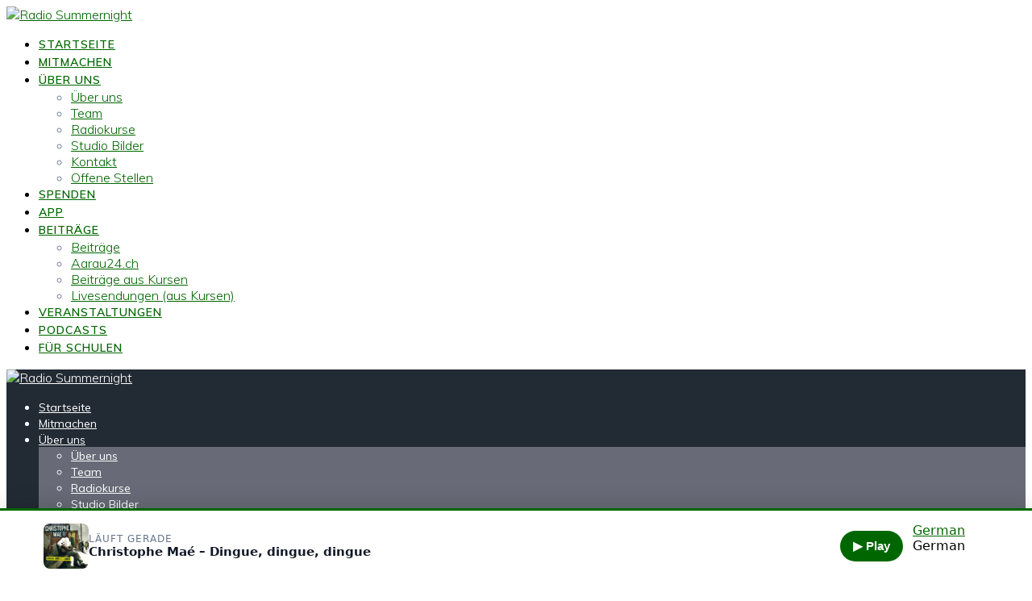

--- FILE ---
content_type: text/html; charset=UTF-8
request_url: https://radiosummernight.ch/category/sport/
body_size: 33364
content:
<!DOCTYPE html>
<html lang="de-CH" prefix="og: https://ogp.me/ns#">
<head>
    
<meta name="Generator" content="Drupal 9 (https://www.drupal.org)" />
<meta name="MobileOptimized" content="width" />
<meta name="HandheldFriendly" content="true" />
<meta name="MobileOptimized" content="width" />
<meta name="HandheldFriendly" content="true" />
<meta charset="UTF-8">
    <meta name="viewport" content="width=device-width, initial-scale=1">
    
	
<link rel="manifest" href="/superpwa-manifest.json">
<meta name="theme-color" content="#006600">
    <script>
        (function (exports, d) {
            var _isReady = false,
                _event,
                _fns = [];
            function onReady(event) {
                d.removeEventListener("DOMContentLoaded", onReady);
                _isReady = true;
                _event = event;
                _fns.forEach(function (_fn) {
                    var fn = _fn[0],
                        context = _fn[1];
                    fn.call(context || exports, window.jQuery);
                });
            }
            function onReadyIe(event) {
                if (d.readyState === "complete") {
                    d.detachEvent("onreadystatechange", onReadyIe);
                    _isReady = true;
                    _event = event;
                    _fns.forEach(function (_fn) {
                        var fn = _fn[0],
                            context = _fn[1];
                        fn.call(context || exports, event);
                    });
                }
            }
            d.addEventListener && d.addEventListener("DOMContentLoaded", onReady) ||
            d.attachEvent && d.attachEvent("onreadystatechange", onReadyIe);
            function domReady(fn, context) {
                if (_isReady) {
                    fn.call(context, _event);
                }
                _fns.push([fn, context]);
            }
            exports.mesmerizeDomReady = domReady;
        })(window, document);
    </script>
	<link rel="preload" href="https://radiosummernight.ch/apps/rate-my-post/public/css/fonts/ratemypost.ttf" type="font/ttf" as="font" crossorigin="anonymous">
<title>Sport Archive | Radio Summernight</title>
<meta name="robots" content="follow, index, max-snippet:-1, max-video-preview:-1, max-image-preview:large"/>
<link rel="canonical" href="https://radiosummernight.ch/category/sport/" />
<link rel="next" href="https://radiosummernight.ch/category/sport/page/2/" />
<meta property="og:locale" content="de_DE" />
<meta property="og:type" content="article" />
<meta property="og:title" content="Sport Archive | Radio Summernight" />
<meta property="og:url" content="https://radiosummernight.ch/category/sport/" />
<meta property="og:site_name" content="Radio Summernight" />
<meta property="article:publisher" content="https://facebook.com/radiosummernight.ch" />
<meta property="og:image" content="https://radiosummernight.ch/upload/2021/03/Logo-Test-Green-1024x438.png" />
<meta property="og:image:secure_url" content="https://radiosummernight.ch/upload/2021/03/Logo-Test-Green-1024x438.png" />
<meta property="og:image:width" content="1024" />
<meta property="og:image:height" content="438" />
<meta property="og:image:type" content="image/png" />
<meta name="twitter:card" content="summary_large_image" />
<meta name="twitter:title" content="Sport Archive | Radio Summernight" />
<meta name="twitter:image" content="https://radiosummernight.ch/upload/2021/03/Logo-Test-Green-1024x438.png" />
<meta name="twitter:label1" content="Beiträge" />
<meta name="twitter:data1" content="37" />
<script type="application/ld+json" class="rank-math-schema">{"@context":"https://schema.org","@graph":[{"@type":"Place","@id":"https://radiosummernight.ch/#place","address":{"@type":"PostalAddress","streetAddress":"Igelweid 1","addressLocality":"Aarau","addressRegion":"Aargau","postalCode":"5000","addressCountry":"Switzerland"}},{"@type":"RadioStation","@id":"https://radiosummernight.ch/#organization","name":"Jugendradio Summernight","url":"https://radiosummernight.ch","sameAs":["https://facebook.com/radiosummernight.ch","https://instagram.com/radiosummernight.ch","https://youtube.com/channel/UCnf80HF7EOfpdsUpAZgw0eg","https://de.m.wikipedia.org/wiki/Radio_Summernight"],"email":"info@radiosummernight.ch","address":{"@type":"PostalAddress","streetAddress":"Igelweid 1","addressLocality":"Aarau","addressRegion":"Aargau","postalCode":"5000","addressCountry":"Switzerland"},"logo":{"@type":"ImageObject","@id":"https://radiosummernight.ch/#logo","url":"https://radiosummernight.ch/upload/2021/03/Logo-Test-White.png","contentUrl":"https://radiosummernight.ch/upload/2021/03/Logo-Test-White.png","caption":"Radio Summernight","inLanguage":"de-CH","width":"5000","height":"2137"},"openingHours":["Monday,Tuesday,Wednesday,Thursday,Friday,Saturday,Sunday 09:00-17:00"],"legalName":"2016","location":{"@id":"https://radiosummernight.ch/#place"},"image":{"@id":"https://radiosummernight.ch/#logo"},"telephone":"0625110305"},{"@type":"WebSite","@id":"https://radiosummernight.ch/#website","url":"https://radiosummernight.ch","name":"Radio Summernight","alternateName":"Jugendradio","publisher":{"@id":"https://radiosummernight.ch/#organization"},"inLanguage":"de-CH"},{"@type":"BreadcrumbList","@id":"https://radiosummernight.ch/category/sport/#breadcrumb","itemListElement":[{"@type":"ListItem","position":"1","item":{"@id":"https://radiosummernight.ch","name":"Startseite"}},{"@type":"ListItem","position":"2","item":{"@id":"https://radiosummernight.ch/category/sport/","name":"Sport"}}]},{"@type":"CollectionPage","@id":"https://radiosummernight.ch/category/sport/#webpage","url":"https://radiosummernight.ch/category/sport/","name":"Sport Archive | Radio Summernight","isPartOf":{"@id":"https://radiosummernight.ch/#website"},"inLanguage":"de-CH","breadcrumb":{"@id":"https://radiosummernight.ch/category/sport/#breadcrumb"}}]}</script>
<link rel='dns-prefetch' href='//fonts.googleapis.com' />
<link rel="alternate" type="application/rss+xml" title="Radio Summernight &raquo; Feed" href="https://radiosummernight.ch/feed/" />
<link rel="alternate" type="application/rss+xml" title="Radio Summernight &raquo; Kommentar-Feed" href="https://radiosummernight.ch/comments/feed/" />
<link rel="alternate" type="application/rss+xml" title="Radio Summernight &raquo; Sport Kategorie-Feed" href="https://radiosummernight.ch/category/sport/feed/" />
<style>
/* --- Banner (scrollt NICHT mit) --- */
.rsn-app-banner-wrap{position:relative;width:100%;z-index:9999;}
.rsn-app-banner{position:relative;width:100%;height:80px;background:#fff;display:flex;align-items:center;gap:12px;padding:8px 12px;border-bottom:1px solid rgba(0,0,0,.08);box-shadow:0 1px 6px rgba(0,0,0,.05);}
.rsn-app-icon{width:64px;height:64px;border-radius:9px;overflow:hidden;background:#eee;flex:0 0 auto;}
.rsn-app-icon img{width:100%;height:100%;object-fit:cover;display:block;}
.rsn-app-copy{flex:1 1 auto;min-width:0;}
.rsn-app-title{font-weight:600;line-height:1.2;margin:0;font-size:14px;}
.rsn-app-sub{opacity:.7;font-size:12px;margin:2px 0 0;white-space:nowrap;overflow:hidden;text-overflow:ellipsis;}
.rsn-app-cta{flex:0 0 auto;margin-right:40px;}
.rsn-app-cta a{display:inline-block;padding:8px 12px;border-radius:8px;border:1px solid rgba(0,0,0,.12);text-decoration:none;font-weight:600;font-size:13px;}
.rsn-app-close{position:absolute;right:16px;top:12px;width:28px;height:28px;border-radius:50%;border:0;background:rgba(0,0,0,.5);color:#fff;cursor:pointer;line-height:28px;text-align:center;font-size:16px;}
@media (max-width:480px){.rsn-app-sub{display:none;}}
/* --- Popup --- */
.rsn-popup-overlay{position:fixed;inset:0;background:rgba(0,0,0,.65);display:none;align-items:center;justify-content:center;z-index:10000;}
.rsn-popup-overlay.rsn-show{display:flex;}
.rsn-popup{background:rgba(12,12,12,0.95);color:#fff;max-width:640px;margin:24px;border-radius:16px;padding:24px 20px;box-shadow:0 8px 32px rgba(0,0,0,.5);position:relative;}
.rsn-popup h2{margin:0 0 10px;font-size:22px;line-height:1.25;color:#fff;} /* explizit weiß */
.rsn-popup p{margin:8px 0 0;font-size:16px;line-height:1.5;opacity:.95;color:#fff;}
.rsn-popup .rsn-actions{margin-top:18px;display:flex;gap:12px;align-items:center;flex-wrap:wrap;}
.rsn-btn{display:inline-block;padding:10px 16px;border-radius:10px;border:1px solid rgba(255,255,255,.18);text-decoration:none;font-weight:700;font-size:15px;line-height:1.2;cursor:pointer;}
.rsn-btn-primary{background:#006600;color:#fff;} /* grüner Button */
.rsn-popup-close{position:absolute;right:12px;top:12px;width:32px;height:32px;border-radius:50%;border:0;background:rgba(255,255,255,.18);color:#fff;cursor:pointer;line-height:32px;text-align:center;font-size:18px;}
/* Interaction-Schutz: Overlay blockiert nicht, solange nicht sichtbar */
.rsn-popup-overlay{pointer-events:none;}
.rsn-popup-overlay.rsn-show{pointer-events:auto;}
</style>
<script>
(function(){
  function setCookie(name, days){
    var d = new Date(); d.setTime(d.getTime() + (days*24*60*60*1000));
    document.cookie = name + "=1; path=/; expires=" + d.toUTCString();
  }
  function getCookie(name){ return document.cookie.indexOf(name + "=1") !== -1; }
  // Close handlers
  document.addEventListener('click', function(e){
    // Banner close
    var b = e.target.closest('.rsn-app-close');
    if (b){
      setCookie('rsn_app_banner_dismissed', 0);
      var w = document.querySelector('.rsn-app-banner-wrap'); if (w) w.remove();
      return;
    }
    // Popup close or backdrop click
    var p = e.target.closest('.rsn-popup-close');
    if (p){
      setCookie('rsn_app_popup_dismissed', 1);
      var ov = document.querySelector('.rsn-popup-overlay'); if (ov) ov.classList.remove('rsn-show');
      return;
    }
    // Dismiss on primary button as well (optional)
    var a = e.target.closest('#rsn-popup-primary');
    if (a){
      setCookie('rsn_app_popup_dismissed', 1);
    }
  }, true);
  // Popup scheduling (delay only; no date windows)
  var popupEnabled = false;
  var excluded = false;
  var inOurApp = false;
  var dismissed = getCookie('rsn_app_popup_dismissed');
  function showPopup(){
    var ov = document.querySelector('.rsn-popup-overlay');
    if (ov) ov.classList.add('rsn-show');
  }
  var delay = 5;
  if (popupEnabled && !excluded && !inOurApp && !dismissed){
    if (document.readyState === 'complete' || document.readyState === 'interactive'){
      setTimeout(showPopup, delay);
    } else {
      window.addEventListener('DOMContentLoaded', function(){ setTimeout(showPopup, delay); });
    }
  }
})();
</script>
<script id="radio-ready">
			window.advanced_ads_ready=function(e,a){a=a||"complete";var d=function(e){return"interactive"===a?"loading"!==e:"complete"===e};d(document.readyState)?e():document.addEventListener("readystatechange",(function(a){d(a.target.readyState)&&e()}),{once:"interactive"===a})},window.advanced_ads_ready_queue=window.advanced_ads_ready_queue||[];		</script>
		<style id='wp-img-auto-sizes-contain-inline-css' type='text/css'>
img:is([sizes=auto i],[sizes^="auto," i]){contain-intrinsic-size:3000px 1500px}
/*# sourceURL=wp-img-auto-sizes-contain-inline-css */
</style>
<link rel='stylesheet' id='mec-select2-style-css' href='https://radiosummernight.ch/apps/modern-events-calendar-lite/assets/packages/select2/select2.min.css?ver=7.29.0' type='text/css' media='all' />
<link rel='stylesheet' id='mec-font-icons-css' href='https://radiosummernight.ch/apps/modern-events-calendar-lite/assets/css/iconfonts.css?ver=7.29.0' type='text/css' media='all' />
<link rel='stylesheet' id='mec-frontend-style-css' href='https://radiosummernight.ch/apps/modern-events-calendar-lite/assets/css/frontend.min.css?ver=7.29.0' type='text/css' media='all' />
<link rel='stylesheet' id='mec-tooltip-style-css' href='https://radiosummernight.ch/apps/modern-events-calendar-lite/assets/packages/tooltip/tooltip.css?ver=7.29.0' type='text/css' media='all' />
<link rel='stylesheet' id='mec-tooltip-shadow-style-css' href='https://radiosummernight.ch/apps/modern-events-calendar-lite/assets/packages/tooltip/tooltipster-sideTip-shadow.min.css?ver=7.29.0' type='text/css' media='all' />
<link rel='stylesheet' id='featherlight-css' href='https://radiosummernight.ch/apps/modern-events-calendar-lite/assets/packages/featherlight/featherlight.css?ver=7.29.0' type='text/css' media='all' />
<link rel='stylesheet' id='mec-lity-style-css' href='https://radiosummernight.ch/apps/modern-events-calendar-lite/assets/packages/lity/lity.min.css?ver=7.29.0' type='text/css' media='all' />
<link rel='stylesheet' id='mec-general-calendar-style-css' href='https://radiosummernight.ch/apps/modern-events-calendar-lite/assets/css/mec-general-calendar.css?ver=7.29.0' type='text/css' media='all' />
<link rel='stylesheet' id='wp-block-library-css' href='https://radiosummernight.ch/includes/css/dist/block-library/style.min.css?ver=0d17e6fbf26fc62322d5feb685e13fcf' type='text/css' media='all' />
<style id='wp-block-heading-inline-css' type='text/css'>
h1:where(.wp-block-heading).has-background,h2:where(.wp-block-heading).has-background,h3:where(.wp-block-heading).has-background,h4:where(.wp-block-heading).has-background,h5:where(.wp-block-heading).has-background,h6:where(.wp-block-heading).has-background{padding:1.25em 2.375em}h1.has-text-align-left[style*=writing-mode]:where([style*=vertical-lr]),h1.has-text-align-right[style*=writing-mode]:where([style*=vertical-rl]),h2.has-text-align-left[style*=writing-mode]:where([style*=vertical-lr]),h2.has-text-align-right[style*=writing-mode]:where([style*=vertical-rl]),h3.has-text-align-left[style*=writing-mode]:where([style*=vertical-lr]),h3.has-text-align-right[style*=writing-mode]:where([style*=vertical-rl]),h4.has-text-align-left[style*=writing-mode]:where([style*=vertical-lr]),h4.has-text-align-right[style*=writing-mode]:where([style*=vertical-rl]),h5.has-text-align-left[style*=writing-mode]:where([style*=vertical-lr]),h5.has-text-align-right[style*=writing-mode]:where([style*=vertical-rl]),h6.has-text-align-left[style*=writing-mode]:where([style*=vertical-lr]),h6.has-text-align-right[style*=writing-mode]:where([style*=vertical-rl]){rotate:180deg}
/*# sourceURL=https://radiosummernight.ch/includes/blocks/heading/style.min.css */
</style>
<style id='wp-block-latest-posts-inline-css' type='text/css'>
.wp-block-latest-posts{box-sizing:border-box}.wp-block-latest-posts.alignleft{margin-right:2em}.wp-block-latest-posts.alignright{margin-left:2em}.wp-block-latest-posts.wp-block-latest-posts__list{list-style:none}.wp-block-latest-posts.wp-block-latest-posts__list li{clear:both;overflow-wrap:break-word}.wp-block-latest-posts.is-grid{display:flex;flex-wrap:wrap}.wp-block-latest-posts.is-grid li{margin:0 1.25em 1.25em 0;width:100%}@media (min-width:600px){.wp-block-latest-posts.columns-2 li{width:calc(50% - .625em)}.wp-block-latest-posts.columns-2 li:nth-child(2n){margin-right:0}.wp-block-latest-posts.columns-3 li{width:calc(33.33333% - .83333em)}.wp-block-latest-posts.columns-3 li:nth-child(3n){margin-right:0}.wp-block-latest-posts.columns-4 li{width:calc(25% - .9375em)}.wp-block-latest-posts.columns-4 li:nth-child(4n){margin-right:0}.wp-block-latest-posts.columns-5 li{width:calc(20% - 1em)}.wp-block-latest-posts.columns-5 li:nth-child(5n){margin-right:0}.wp-block-latest-posts.columns-6 li{width:calc(16.66667% - 1.04167em)}.wp-block-latest-posts.columns-6 li:nth-child(6n){margin-right:0}}:root :where(.wp-block-latest-posts.is-grid){padding:0}:root :where(.wp-block-latest-posts.wp-block-latest-posts__list){padding-left:0}.wp-block-latest-posts__post-author,.wp-block-latest-posts__post-date{display:block;font-size:.8125em}.wp-block-latest-posts__post-excerpt,.wp-block-latest-posts__post-full-content{margin-bottom:1em;margin-top:.5em}.wp-block-latest-posts__featured-image a{display:inline-block}.wp-block-latest-posts__featured-image img{height:auto;max-width:100%;width:auto}.wp-block-latest-posts__featured-image.alignleft{float:left;margin-right:1em}.wp-block-latest-posts__featured-image.alignright{float:right;margin-left:1em}.wp-block-latest-posts__featured-image.aligncenter{margin-bottom:1em;text-align:center}
/*# sourceURL=https://radiosummernight.ch/includes/blocks/latest-posts/style.min.css */
</style>
<style id='wp-block-rss-inline-css' type='text/css'>
ul.wp-block-rss.alignleft{margin-right:2em}ul.wp-block-rss.alignright{margin-left:2em}ul.wp-block-rss.is-grid{display:flex;flex-wrap:wrap;padding:0}ul.wp-block-rss.is-grid li{margin:0 1em 1em 0;width:100%}@media (min-width:600px){ul.wp-block-rss.columns-2 li{width:calc(50% - 1em)}ul.wp-block-rss.columns-3 li{width:calc(33.33333% - 1em)}ul.wp-block-rss.columns-4 li{width:calc(25% - 1em)}ul.wp-block-rss.columns-5 li{width:calc(20% - 1em)}ul.wp-block-rss.columns-6 li{width:calc(16.66667% - 1em)}}.wp-block-rss__item-author,.wp-block-rss__item-publish-date{display:block;font-size:.8125em}.wp-block-rss{box-sizing:border-box;list-style:none;padding:0}
/*# sourceURL=https://radiosummernight.ch/includes/blocks/rss/style.min.css */
</style>
<style id='wp-block-search-inline-css' type='text/css'>
.wp-block-search__button{margin-left:10px;word-break:normal}.wp-block-search__button.has-icon{line-height:0}.wp-block-search__button svg{height:1.25em;min-height:24px;min-width:24px;width:1.25em;fill:currentColor;vertical-align:text-bottom}:where(.wp-block-search__button){border:1px solid #ccc;padding:6px 10px}.wp-block-search__inside-wrapper{display:flex;flex:auto;flex-wrap:nowrap;max-width:100%}.wp-block-search__label{width:100%}.wp-block-search.wp-block-search__button-only .wp-block-search__button{box-sizing:border-box;display:flex;flex-shrink:0;justify-content:center;margin-left:0;max-width:100%}.wp-block-search.wp-block-search__button-only .wp-block-search__inside-wrapper{min-width:0!important;transition-property:width}.wp-block-search.wp-block-search__button-only .wp-block-search__input{flex-basis:100%;transition-duration:.3s}.wp-block-search.wp-block-search__button-only.wp-block-search__searchfield-hidden,.wp-block-search.wp-block-search__button-only.wp-block-search__searchfield-hidden .wp-block-search__inside-wrapper{overflow:hidden}.wp-block-search.wp-block-search__button-only.wp-block-search__searchfield-hidden .wp-block-search__input{border-left-width:0!important;border-right-width:0!important;flex-basis:0;flex-grow:0;margin:0;min-width:0!important;padding-left:0!important;padding-right:0!important;width:0!important}:where(.wp-block-search__input){appearance:none;border:1px solid #949494;flex-grow:1;font-family:inherit;font-size:inherit;font-style:inherit;font-weight:inherit;letter-spacing:inherit;line-height:inherit;margin-left:0;margin-right:0;min-width:3rem;padding:8px;text-decoration:unset!important;text-transform:inherit}:where(.wp-block-search__button-inside .wp-block-search__inside-wrapper){background-color:#fff;border:1px solid #949494;box-sizing:border-box;padding:4px}:where(.wp-block-search__button-inside .wp-block-search__inside-wrapper) .wp-block-search__input{border:none;border-radius:0;padding:0 4px}:where(.wp-block-search__button-inside .wp-block-search__inside-wrapper) .wp-block-search__input:focus{outline:none}:where(.wp-block-search__button-inside .wp-block-search__inside-wrapper) :where(.wp-block-search__button){padding:4px 8px}.wp-block-search.aligncenter .wp-block-search__inside-wrapper{margin:auto}.wp-block[data-align=right] .wp-block-search.wp-block-search__button-only .wp-block-search__inside-wrapper{float:right}
/*# sourceURL=https://radiosummernight.ch/includes/blocks/search/style.min.css */
</style>
<style id='wp-block-columns-inline-css' type='text/css'>
.wp-block-columns{box-sizing:border-box;display:flex;flex-wrap:wrap!important}@media (min-width:782px){.wp-block-columns{flex-wrap:nowrap!important}}.wp-block-columns{align-items:normal!important}.wp-block-columns.are-vertically-aligned-top{align-items:flex-start}.wp-block-columns.are-vertically-aligned-center{align-items:center}.wp-block-columns.are-vertically-aligned-bottom{align-items:flex-end}@media (max-width:781px){.wp-block-columns:not(.is-not-stacked-on-mobile)>.wp-block-column{flex-basis:100%!important}}@media (min-width:782px){.wp-block-columns:not(.is-not-stacked-on-mobile)>.wp-block-column{flex-basis:0;flex-grow:1}.wp-block-columns:not(.is-not-stacked-on-mobile)>.wp-block-column[style*=flex-basis]{flex-grow:0}}.wp-block-columns.is-not-stacked-on-mobile{flex-wrap:nowrap!important}.wp-block-columns.is-not-stacked-on-mobile>.wp-block-column{flex-basis:0;flex-grow:1}.wp-block-columns.is-not-stacked-on-mobile>.wp-block-column[style*=flex-basis]{flex-grow:0}:where(.wp-block-columns){margin-bottom:1.75em}:where(.wp-block-columns.has-background){padding:1.25em 2.375em}.wp-block-column{flex-grow:1;min-width:0;overflow-wrap:break-word;word-break:break-word}.wp-block-column.is-vertically-aligned-top{align-self:flex-start}.wp-block-column.is-vertically-aligned-center{align-self:center}.wp-block-column.is-vertically-aligned-bottom{align-self:flex-end}.wp-block-column.is-vertically-aligned-stretch{align-self:stretch}.wp-block-column.is-vertically-aligned-bottom,.wp-block-column.is-vertically-aligned-center,.wp-block-column.is-vertically-aligned-top{width:100%}
/*# sourceURL=https://radiosummernight.ch/includes/blocks/columns/style.min.css */
</style>
<style id='wp-block-group-inline-css' type='text/css'>
.wp-block-group{box-sizing:border-box}:where(.wp-block-group.wp-block-group-is-layout-constrained){position:relative}
/*# sourceURL=https://radiosummernight.ch/includes/blocks/group/style.min.css */
</style>
<style id='wp-block-paragraph-inline-css' type='text/css'>
.is-small-text{font-size:.875em}.is-regular-text{font-size:1em}.is-large-text{font-size:2.25em}.is-larger-text{font-size:3em}.has-drop-cap:not(:focus):first-letter{float:left;font-size:8.4em;font-style:normal;font-weight:100;line-height:.68;margin:.05em .1em 0 0;text-transform:uppercase}body.rtl .has-drop-cap:not(:focus):first-letter{float:none;margin-left:.1em}p.has-drop-cap.has-background{overflow:hidden}:root :where(p.has-background){padding:1.25em 2.375em}:where(p.has-text-color:not(.has-link-color)) a{color:inherit}p.has-text-align-left[style*="writing-mode:vertical-lr"],p.has-text-align-right[style*="writing-mode:vertical-rl"]{rotate:180deg}
/*# sourceURL=https://radiosummernight.ch/includes/blocks/paragraph/style.min.css */
</style>
<style id='wp-block-spacer-inline-css' type='text/css'>
.wp-block-spacer{clear:both}
/*# sourceURL=https://radiosummernight.ch/includes/blocks/spacer/style.min.css */
</style>
<style id='global-styles-inline-css' type='text/css'>
:root{--wp--preset--aspect-ratio--square: 1;--wp--preset--aspect-ratio--4-3: 4/3;--wp--preset--aspect-ratio--3-4: 3/4;--wp--preset--aspect-ratio--3-2: 3/2;--wp--preset--aspect-ratio--2-3: 2/3;--wp--preset--aspect-ratio--16-9: 16/9;--wp--preset--aspect-ratio--9-16: 9/16;--wp--preset--color--black: #000000;--wp--preset--color--cyan-bluish-gray: #abb8c3;--wp--preset--color--white: #ffffff;--wp--preset--color--pale-pink: #f78da7;--wp--preset--color--vivid-red: #cf2e2e;--wp--preset--color--luminous-vivid-orange: #ff6900;--wp--preset--color--luminous-vivid-amber: #fcb900;--wp--preset--color--light-green-cyan: #7bdcb5;--wp--preset--color--vivid-green-cyan: #00d084;--wp--preset--color--pale-cyan-blue: #8ed1fc;--wp--preset--color--vivid-cyan-blue: #0693e3;--wp--preset--color--vivid-purple: #9b51e0;--wp--preset--gradient--vivid-cyan-blue-to-vivid-purple: linear-gradient(135deg,rgb(6,147,227) 0%,rgb(155,81,224) 100%);--wp--preset--gradient--light-green-cyan-to-vivid-green-cyan: linear-gradient(135deg,rgb(122,220,180) 0%,rgb(0,208,130) 100%);--wp--preset--gradient--luminous-vivid-amber-to-luminous-vivid-orange: linear-gradient(135deg,rgb(252,185,0) 0%,rgb(255,105,0) 100%);--wp--preset--gradient--luminous-vivid-orange-to-vivid-red: linear-gradient(135deg,rgb(255,105,0) 0%,rgb(207,46,46) 100%);--wp--preset--gradient--very-light-gray-to-cyan-bluish-gray: linear-gradient(135deg,rgb(238,238,238) 0%,rgb(169,184,195) 100%);--wp--preset--gradient--cool-to-warm-spectrum: linear-gradient(135deg,rgb(74,234,220) 0%,rgb(151,120,209) 20%,rgb(207,42,186) 40%,rgb(238,44,130) 60%,rgb(251,105,98) 80%,rgb(254,248,76) 100%);--wp--preset--gradient--blush-light-purple: linear-gradient(135deg,rgb(255,206,236) 0%,rgb(152,150,240) 100%);--wp--preset--gradient--blush-bordeaux: linear-gradient(135deg,rgb(254,205,165) 0%,rgb(254,45,45) 50%,rgb(107,0,62) 100%);--wp--preset--gradient--luminous-dusk: linear-gradient(135deg,rgb(255,203,112) 0%,rgb(199,81,192) 50%,rgb(65,88,208) 100%);--wp--preset--gradient--pale-ocean: linear-gradient(135deg,rgb(255,245,203) 0%,rgb(182,227,212) 50%,rgb(51,167,181) 100%);--wp--preset--gradient--electric-grass: linear-gradient(135deg,rgb(202,248,128) 0%,rgb(113,206,126) 100%);--wp--preset--gradient--midnight: linear-gradient(135deg,rgb(2,3,129) 0%,rgb(40,116,252) 100%);--wp--preset--font-size--small: 13px;--wp--preset--font-size--medium: 20px;--wp--preset--font-size--large: 36px;--wp--preset--font-size--x-large: 42px;--wp--preset--spacing--20: 0.44rem;--wp--preset--spacing--30: 0.67rem;--wp--preset--spacing--40: 1rem;--wp--preset--spacing--50: 1.5rem;--wp--preset--spacing--60: 2.25rem;--wp--preset--spacing--70: 3.38rem;--wp--preset--spacing--80: 5.06rem;--wp--preset--shadow--natural: 6px 6px 9px rgba(0, 0, 0, 0.2);--wp--preset--shadow--deep: 12px 12px 50px rgba(0, 0, 0, 0.4);--wp--preset--shadow--sharp: 6px 6px 0px rgba(0, 0, 0, 0.2);--wp--preset--shadow--outlined: 6px 6px 0px -3px rgb(255, 255, 255), 6px 6px rgb(0, 0, 0);--wp--preset--shadow--crisp: 6px 6px 0px rgb(0, 0, 0);}:where(.is-layout-flex){gap: 0.5em;}:where(.is-layout-grid){gap: 0.5em;}body .is-layout-flex{display: flex;}.is-layout-flex{flex-wrap: wrap;align-items: center;}.is-layout-flex > :is(*, div){margin: 0;}body .is-layout-grid{display: grid;}.is-layout-grid > :is(*, div){margin: 0;}:where(.wp-block-columns.is-layout-flex){gap: 2em;}:where(.wp-block-columns.is-layout-grid){gap: 2em;}:where(.wp-block-post-template.is-layout-flex){gap: 1.25em;}:where(.wp-block-post-template.is-layout-grid){gap: 1.25em;}.has-black-color{color: var(--wp--preset--color--black) !important;}.has-cyan-bluish-gray-color{color: var(--wp--preset--color--cyan-bluish-gray) !important;}.has-white-color{color: var(--wp--preset--color--white) !important;}.has-pale-pink-color{color: var(--wp--preset--color--pale-pink) !important;}.has-vivid-red-color{color: var(--wp--preset--color--vivid-red) !important;}.has-luminous-vivid-orange-color{color: var(--wp--preset--color--luminous-vivid-orange) !important;}.has-luminous-vivid-amber-color{color: var(--wp--preset--color--luminous-vivid-amber) !important;}.has-light-green-cyan-color{color: var(--wp--preset--color--light-green-cyan) !important;}.has-vivid-green-cyan-color{color: var(--wp--preset--color--vivid-green-cyan) !important;}.has-pale-cyan-blue-color{color: var(--wp--preset--color--pale-cyan-blue) !important;}.has-vivid-cyan-blue-color{color: var(--wp--preset--color--vivid-cyan-blue) !important;}.has-vivid-purple-color{color: var(--wp--preset--color--vivid-purple) !important;}.has-black-background-color{background-color: var(--wp--preset--color--black) !important;}.has-cyan-bluish-gray-background-color{background-color: var(--wp--preset--color--cyan-bluish-gray) !important;}.has-white-background-color{background-color: var(--wp--preset--color--white) !important;}.has-pale-pink-background-color{background-color: var(--wp--preset--color--pale-pink) !important;}.has-vivid-red-background-color{background-color: var(--wp--preset--color--vivid-red) !important;}.has-luminous-vivid-orange-background-color{background-color: var(--wp--preset--color--luminous-vivid-orange) !important;}.has-luminous-vivid-amber-background-color{background-color: var(--wp--preset--color--luminous-vivid-amber) !important;}.has-light-green-cyan-background-color{background-color: var(--wp--preset--color--light-green-cyan) !important;}.has-vivid-green-cyan-background-color{background-color: var(--wp--preset--color--vivid-green-cyan) !important;}.has-pale-cyan-blue-background-color{background-color: var(--wp--preset--color--pale-cyan-blue) !important;}.has-vivid-cyan-blue-background-color{background-color: var(--wp--preset--color--vivid-cyan-blue) !important;}.has-vivid-purple-background-color{background-color: var(--wp--preset--color--vivid-purple) !important;}.has-black-border-color{border-color: var(--wp--preset--color--black) !important;}.has-cyan-bluish-gray-border-color{border-color: var(--wp--preset--color--cyan-bluish-gray) !important;}.has-white-border-color{border-color: var(--wp--preset--color--white) !important;}.has-pale-pink-border-color{border-color: var(--wp--preset--color--pale-pink) !important;}.has-vivid-red-border-color{border-color: var(--wp--preset--color--vivid-red) !important;}.has-luminous-vivid-orange-border-color{border-color: var(--wp--preset--color--luminous-vivid-orange) !important;}.has-luminous-vivid-amber-border-color{border-color: var(--wp--preset--color--luminous-vivid-amber) !important;}.has-light-green-cyan-border-color{border-color: var(--wp--preset--color--light-green-cyan) !important;}.has-vivid-green-cyan-border-color{border-color: var(--wp--preset--color--vivid-green-cyan) !important;}.has-pale-cyan-blue-border-color{border-color: var(--wp--preset--color--pale-cyan-blue) !important;}.has-vivid-cyan-blue-border-color{border-color: var(--wp--preset--color--vivid-cyan-blue) !important;}.has-vivid-purple-border-color{border-color: var(--wp--preset--color--vivid-purple) !important;}.has-vivid-cyan-blue-to-vivid-purple-gradient-background{background: var(--wp--preset--gradient--vivid-cyan-blue-to-vivid-purple) !important;}.has-light-green-cyan-to-vivid-green-cyan-gradient-background{background: var(--wp--preset--gradient--light-green-cyan-to-vivid-green-cyan) !important;}.has-luminous-vivid-amber-to-luminous-vivid-orange-gradient-background{background: var(--wp--preset--gradient--luminous-vivid-amber-to-luminous-vivid-orange) !important;}.has-luminous-vivid-orange-to-vivid-red-gradient-background{background: var(--wp--preset--gradient--luminous-vivid-orange-to-vivid-red) !important;}.has-very-light-gray-to-cyan-bluish-gray-gradient-background{background: var(--wp--preset--gradient--very-light-gray-to-cyan-bluish-gray) !important;}.has-cool-to-warm-spectrum-gradient-background{background: var(--wp--preset--gradient--cool-to-warm-spectrum) !important;}.has-blush-light-purple-gradient-background{background: var(--wp--preset--gradient--blush-light-purple) !important;}.has-blush-bordeaux-gradient-background{background: var(--wp--preset--gradient--blush-bordeaux) !important;}.has-luminous-dusk-gradient-background{background: var(--wp--preset--gradient--luminous-dusk) !important;}.has-pale-ocean-gradient-background{background: var(--wp--preset--gradient--pale-ocean) !important;}.has-electric-grass-gradient-background{background: var(--wp--preset--gradient--electric-grass) !important;}.has-midnight-gradient-background{background: var(--wp--preset--gradient--midnight) !important;}.has-small-font-size{font-size: var(--wp--preset--font-size--small) !important;}.has-medium-font-size{font-size: var(--wp--preset--font-size--medium) !important;}.has-large-font-size{font-size: var(--wp--preset--font-size--large) !important;}.has-x-large-font-size{font-size: var(--wp--preset--font-size--x-large) !important;}
:where(.wp-block-columns.is-layout-flex){gap: 2em;}:where(.wp-block-columns.is-layout-grid){gap: 2em;}
/*# sourceURL=global-styles-inline-css */
</style>
<style id='core-block-supports-inline-css' type='text/css'>
.wp-container-core-columns-is-layout-9d6595d7{flex-wrap:nowrap;}
/*# sourceURL=core-block-supports-inline-css */
</style>
<style id='classic-theme-styles-inline-css' type='text/css'>
/*! This file is auto-generated */
.wp-block-button__link{color:#fff;background-color:#32373c;border-radius:9999px;box-shadow:none;text-decoration:none;padding:calc(.667em + 2px) calc(1.333em + 2px);font-size:1.125em}.wp-block-file__button{background:#32373c;color:#fff;text-decoration:none}
/*# sourceURL=/wp-includes/css/classic-themes.min.css */
</style>
<link rel='stylesheet' id='rate-my-post-css' href='https://radiosummernight.ch/apps/rate-my-post/public/css/rate-my-post.min.css?ver=4.5.0' type='text/css' media='all' />
<link rel='stylesheet' id='a24ic-css' href='https://radiosummernight.ch/apps/aarau24-image-credit/assets/css/frontend.css?ver=1.0.0' type='text/css' media='all' />
<link rel='stylesheet' id='wpcf7-stripe-css' href='https://radiosummernight.ch/apps/contact-form-7/modules/stripe/style.css?ver=6.1.4' type='text/css' media='all' />
<link rel='stylesheet' id='contact-form-7-css' href='https://radiosummernight.ch/apps/contact-form-7/includes/css/styles.css?ver=6.1.4' type='text/css' media='all' />
<link rel='stylesheet' id='wpa-css-css' href='https://radiosummernight.ch/apps/honeypot/includes/css/wpa.css?ver=2.3.04' type='text/css' media='all' />
<style id='rsn-sticky-radioplayer-inline-css' type='text/css'>
.rsn-sticky-wrap{position:fixed;left:0;right:0;bottom:0;width:100%;z-index:9999;background:#fff;border-top:3px solid #006600;
  box-shadow:0 -6px 22px rgba(0,0,0,.12);font-family:system-ui,-apple-system,Segoe UI,Roboto,Ubuntu,Helvetica,Arial,sans-serif}
.rsn-container{display:flex;align-items:center;gap:12px;width:100%;max-width:1200px;margin:0 auto;padding:10px 14px;box-sizing:border-box;overflow:hidden}
.rsn-cover{width:56px;height:56px;object-fit:cover;background:#f1f5f9;flex:0 0 56px;border-radius:8px;flex-shrink:0}
.rsn-meta{display:flex;flex-direction:column;min-width:0}
.rsn-now{font-size:12px;text-transform:uppercase;letter-spacing:.08em;color:#64748b}
.rsn-title{font-size:15px;font-weight:700;color:#111827;white-space:nowrap;overflow:hidden;text-overflow:ellipsis;max-width:50vw}
.rsn-spacer{flex:1;min-width:0}
.rsn-btn{appearance:none;border:0;border-radius:999px;background:#006600;
  color:#fff;font-weight:800;padding:10px 16px;cursor:pointer;transition:transform .06s ease,opacity .25s ease;flex-shrink:0}
.rsn-btn:hover{transform:translateY(-1px)}
.rsn-switcher{margin-left:12px;margin-right:4px;display:flex;align-items:center;flex-shrink:0}
@media (max-width:640px){
  .rsn-container{padding:6px 10px}
  .rsn-cover{width:42px;height:42px;border-radius:6px}
  .rsn-btn{padding:6px 10px;font-size:14px}
  .rsn-title{font-size:14px;max-width:34vw}
  .rsn-switcher{margin-left:6px}
}
@media (max-width:780px){ .rsn-title{max-width:42vw} }
/*# sourceURL=rsn-sticky-radioplayer-inline-css */
</style>
<link rel='stylesheet' id='qc-voice-text-to-sheech-frontend-css-css' href='https://radiosummernight.ch/apps/voice-widgets/assets//css/voice-text-to-sheech-frontend.css?ver=0d17e6fbf26fc62322d5feb685e13fcf' type='text/css' media='all' />
<style id='qc-voice-text-to-sheech-frontend-css-inline-css' type='text/css'>
.wp_button_text_to_speech-buttons, .wp_button_text_to_speech-button, .qcld_playbutton { background-color:#ffffff !important; }.wp_button_text_to_speech-buttons, .wp_button_text_to_speech-button, .qcld_playbutton { color:#000000 !important; }
/*# sourceURL=qc-voice-text-to-sheech-frontend-css-inline-css */
</style>
<link rel='stylesheet' id='wp-job-manager-job-listings-css' href='https://radiosummernight.ch/apps/wp-job-manager/assets/dist/css/job-listings.css?ver=598383a28ac5f9f156e4' type='text/css' media='all' />
<link rel='stylesheet' id='amn-styles-css' href='https://radiosummernight.ch/apps/rsn-newsfeed-1.1.1-clean/assets/styles.css?ver=1.1.4' type='text/css' media='all' />
<link rel='stylesheet' id='mesmerize-style-css' href='https://radiosummernight.ch/design/style.min.css?ver=1.6.197' type='text/css' media='all' />
<style id='mesmerize-style-inline-css' type='text/css'>
img.logo.dark, img.custom-logo{width:auto;max-height:50px !important;}
/** cached kirki style */.footer .footer-content{background-color:#222;}.footer h1, .footer h2, .footer h3, .footer h4, .footer h5, .footer h6{color:#FFFFFF!important;}.footer p, .footer{color:#FFF;}.footer a{color:#FFFFFF;}.footer a:hover{color:#008000;}.footer a .fa, .footer .fa{color:#FFFFFF;}.footer a:hover .fa{color:#008000;}.footer-border-accent{border-color:rgb(18,99,0) !important;}.footer-bg-accent{background-color:rgb(18,99,0) !important;}body{font-family:Muli, Helvetica, Arial, sans-serif;font-weight:300;font-style:normal;color:#000000;}body h1{font-family:Muli, Helvetica, Arial, sans-serif;font-weight:300;font-style:normal;font-size:2.625rem;line-height:4rem;color:#000000;}body h2{font-family:Muli, Helvetica, Arial, sans-serif;font-weight:300;font-style:normal;font-size:2.188rem;line-height:3rem;text-transform:none;color:#000000;}body h3{font-family:Muli, Helvetica, Arial, sans-serif;font-weight:300;font-style:normal;font-size:1.313rem;line-height:2.25rem;text-transform:none;color:#000000;}body h4{font-family:Muli, Helvetica, Arial, sans-serif;font-weight:300;font-style:normal;font-size:0.963rem;line-height:1.75rem;letter-spacing:0.0625rem;text-transform:none;color:#000000;}body h5{font-family:Muli, Helvetica, Arial, sans-serif;font-weight:800;font-style:normal;font-size:0.875rem;line-height:2.5rem;letter-spacing:2px;text-transform:none;color:#000000;}body h6{font-family:Muli, Helvetica, Arial, sans-serif;font-weight:800;font-style:normal;font-size:0.766rem;line-height:2.375rem;letter-spacing:0.1875rem;color:#000000;}.mesmerize-front-page .header-separator .svg-white-bg{fill:#ffffff!important;}.mesmerize-front-page .header-separator svg{height:165px!important;}.header-homepage p.header-subtitle2{margin-top:0;margin-bottom:20px;font-family:Roboto, Helvetica, Arial, sans-serif;font-weight:300;font-style:normal;font-size:1.4em;line-height:130%;text-transform:none;color:#FFFFFF;background:rgba(0,0,0,0);padding-top:0px;padding-bottom:0px;padding-left:0px;padding-right:0px;-webkit-border-radius:0px;-moz-border-radius:0px;border-radius:0px;}.header-homepage h1.hero-title{font-family:Muli, Helvetica, Arial, sans-serif;font-weight:300;font-style:normal;font-size:3.3em;line-height:114%;letter-spacing:0.9px;text-transform:none;color:#FFFFFF;}.header-homepage .hero-title{margin-top:0;margin-bottom:20px;background:rgba(0,0,0,0);padding-top:0px;padding-bottom:0px;padding-left:0px;padding-right:0px;-webkit-border-radius:0px;-moz-border-radius:0px;border-radius:0px;}.header-homepage p.header-subtitle{margin-top:0;margin-bottom:20px;font-family:Muli, Helvetica, Arial, sans-serif;font-weight:300;font-style:normal;font-size:1.4em;line-height:130%;text-transform:none;color:#FFFFFF;background:rgba(0,0,0,0);padding-top:0px;padding-bottom:0px;padding-left:0px;padding-right:0px;-webkit-border-radius:0px;-moz-border-radius:0px;border-radius:0px;}.header-buttons-wrapper{background:rgba(0,0,0,0);padding-top:0px;padding-bottom:0px;padding-left:0px;padding-right:0px;-webkit-border-radius:0px;-moz-border-radius:0px;border-radius:0px;}.header-homepage .header-description-row{padding-top:10%;padding-bottom:10%;}.inner-header-description{padding-top:3%;padding-bottom:2%;}.inner-header-description .header-subtitle{font-family:Muli, Helvetica, Arial, sans-serif;font-weight:300;font-style:normal;font-size:1.3em;line-height:130%;letter-spacing:0px;text-transform:none;color:#ffffff;}.inner-header-description h1.hero-title{font-family:Muli, Helvetica, Arial, sans-serif;font-weight:300;font-style:normal;font-size:3.5em;line-height:114%;letter-spacing:0.9px;text-transform:none;color:#ffffff;}.header-top-bar .header-top-bar-area.area-left span{color:#FFFFFF;}.header-top-bar .header-top-bar-area.area-left i.fa{color:#FFFFFF;}.header-top-bar .header-top-bar-area.area-left .top-bar-social-icons i{color:#fff;}.header-top-bar .header-top-bar-area.area-left .top-bar-social-icons i:hover{color:#fff;}.header-top-bar .header-top-bar-area.area-left .top-bar-menu > li > a{color:#fff;}.header-top-bar .header-top-bar-area.area-left .top-bar-menu > li > a:hover{color:#fff!important;}.header-top-bar .header-top-bar-area.area-left .top-bar-menu > li > a:visited{color:#fff;}.header-top-bar .header-top-bar-area.area-left span.top-bar-text{color:#999;}.header-top-bar .header-top-bar-area.area-right span{color:#FFFFFF;}.header-top-bar .header-top-bar-area.area-right i.fa{color:#999;}.header-top-bar .header-top-bar-area.area-right .top-bar-social-icons i{color:#fff;}.header-top-bar .header-top-bar-area.area-right .top-bar-social-icons i:hover{color:#fff;}.header-top-bar .header-top-bar-area.area-right .top-bar-menu > li > a{color:#fff;}.header-top-bar .header-top-bar-area.area-right .top-bar-menu > li > a:hover{color:#fff!important;}.header-top-bar .header-top-bar-area.area-right .top-bar-menu > li > a:visited{color:#fff;}.header-top-bar .header-top-bar-area.area-right span.top-bar-text{color:#999;}.mesmerize-inner-page .navigation-bar.coloured-nav:not(.fixto-fixed){background-color:rgb(255,255,255)!important;}.mesmerize-inner-page .fixto-fixed .main_menu_col, .mesmerize-inner-page .fixto-fixed .main-menu{justify-content:flex-end!important;}.mesmerize-inner-page .navigation-bar.fixto-fixed{background-color:rgb(0,128,0)!important;}.mesmerize-inner-page #main_menu > li > a{font-family:Muli, Helvetica, Arial, sans-serif;font-weight:600;font-style:normal;font-size:14px;line-height:160%;letter-spacing:1px;text-transform:uppercase;}.mesmerize-front-page .fixto-fixed .main_menu_col, .mesmerize-front-page .fixto-fixed .main-menu{justify-content:flex-end!important;}.mesmerize-front-page .navigation-bar.fixto-fixed{background-color:rgba(255,255,255,1)!important;}.mesmerize-front-page #main_menu > li > a{font-family:Muli, Helvetica, Arial, sans-serif;font-weight:600;font-style:normal;font-size:14px;line-height:160%;letter-spacing:1px;text-transform:uppercase;}.mesmerize-front-page #main_menu > li li > a{font-family:Muli, Helvetica, Arial, sans-serif;font-weight:600;font-style:normal;font-size:0.875rem;line-height:120%;letter-spacing:0px;text-transform:none;}.mesmerize-front-page .header-nav-area .social-icons a{color:#FFFFFF!important;}.mesmerize-front-page .fixto-fixed .header-nav-area .social-icons a{color:#000000!important;}.mesmerize-front-page  .nav-search.widget_search *{color:#FFFFFF;}.mesmerize-front-page  .nav-search.widget_search input{border-color:#FFFFFF;}.mesmerize-front-page  .nav-search.widget_search input::-webkit-input-placeholder{color:#FFFFFF;}.mesmerize-front-page  .nav-search.widget_search input:-ms-input-placeholder{color:#FFFFFF;}.mesmerize-front-page  .nav-search.widget_search input:-moz-placeholder{color:#FFFFFF;}.mesmerize-front-page .fixto-fixed  .nav-search.widget_search *{color:#000000;}.mesmerize-front-page .fixto-fixed  .nav-search.widget_search input{border-color:#000000;}.mesmerize-front-page .fixto-fixed  .nav-search.widget_search input::-webkit-input-placeholder{color:#000000;}.mesmerize-front-page .fixto-fixed  .nav-search.widget_search input:-ms-input-placeholder{color:#000000;}.mesmerize-front-page .fixto-fixed  .nav-search.widget_search input:-moz-placeholder{color:#000000;}.mesmerize-inner-page .inner_header-nav-area .social-icons a{color:#FFFFFF!important;}.mesmerize-inner-page .fixto-fixed .inner_header-nav-area .social-icons a{color:#000000!important;}.mesmerize-inner-page .nav-search.widget_search *{color:#FFFFFF;}.mesmerize-inner-page .nav-search.widget_search input{border-color:#FFFFFF;}.mesmerize-inner-page .nav-search.widget_search input::-webkit-input-placeholder{color:#FFFFFF;}.mesmerize-inner-page .nav-search.widget_search input:-ms-input-placeholder{color:#FFFFFF;}.mesmerize-inner-page .nav-search.widget_search input:-moz-placeholder{color:#FFFFFF;}.mesmerize-inner-page .fixto-fixed .nav-search.widget_search *{color:#000000;}.mesmerize-inner-page .fixto-fixed .nav-search.widget_search input{border-color:#000000;}.mesmerize-inner-page .fixto-fixed .nav-search.widget_search input::-webkit-input-placeholder{color:#000000;}.mesmerize-inner-page .fixto-fixed .nav-search.widget_search input:-ms-input-placeholder{color:#000000;}.mesmerize-inner-page .fixto-fixed .nav-search.widget_search input:-moz-placeholder{color:#000000;}[data-component="offcanvas"] i.fa{color:rgb(0,0,0)!important;}[data-component="offcanvas"] .bubble{background-color:rgb(0,0,0)!important;}.fixto-fixed [data-component="offcanvas"] i.fa{color:rgb(0,0,0)!important;}.fixto-fixed [data-component="offcanvas"] .bubble{background-color:rgb(0,0,0)!important;}#offcanvas-wrapper{background-color:#222B34!important;}html.has-offscreen body:after{background-color:rgba(34, 43, 52, 0.7)!important;}#offcanvas-wrapper *:not(.arrow){color:#ffffff!important;}#offcanvas_menu li.open, #offcanvas_menu li.current-menu-item, #offcanvas_menu li.current-menu-item > a, #offcanvas_menu li.current_page_item, #offcanvas_menu li.current_page_item > a{background-color:#FFFFFF;}#offcanvas_menu li.open > a, #offcanvas_menu li.open > a > i, #offcanvas_menu li.current-menu-item > a, #offcanvas_menu li.current_page_item > a{color:#006600!important;}#offcanvas_menu li.open > a, #offcanvas_menu li.current-menu-item > a, #offcanvas_menu li.current_page_item > a{border-left-color:#006600!important;}#offcanvas_menu li > ul{background-color:#686B77;}#offcanvas_menu li > a{font-family:Muli, Helvetica, Arial, sans-serif;font-weight:400;font-style:normal;font-size:0.875rem;line-height:100%;letter-spacing:0px;text-transform:none;}.navigation-bar.homepage:not(.coloured-nav) a.text-logo,.navigation-bar.homepage:not(.coloured-nav) #main_menu li.logo > a.text-logo,.navigation-bar.homepage:not(.coloured-nav) #main_menu li.logo > a.text-logo:hover{color:#FFFFFF;font-family:inherit;font-weight:600;font-style:normal;font-size:2em;line-height:100%;letter-spacing:0px;text-transform:uppercase;}.navigation-bar.homepage.fixto-fixed a.text-logo,.navigation-bar.homepage.fixto-fixed .dark-logo a.text-logo{color:#000000!important;}.navigation-bar:not(.homepage) a.text-logo,.navigation-bar:not(.homepage) #main_menu li.logo > a.text-logo,.navigation-bar:not(.homepage) #main_menu li.logo > a.text-logo:hover,.navigation-bar:not(.homepage) a.text-logo,.navigation-bar:not(.homepage) #main_menu li.logo > a.text-logo,.navigation-bar:not(.homepage) #main_menu li.logo > a.text-logo:hover{color:#4a4a4a;font-family:inherit;font-weight:600;font-size:1.6rem;line-height:100%;letter-spacing:0px;text-transform:uppercase;}.navigation-bar.fixto-fixed:not(.homepage) a.text-logo,.navigation-bar.fixto-fixed:not(.homepage) .dark-logo a.text-logo, .navigation-bar.alternate:not(.homepage) a.text-logo, .navigation-bar.alternate:not(.homepage) .dark-logo a.text-logo{color:#4a4a4a!important;}.slide-progress{background:rgba(3, 169, 244, 0.5);height:5px;}.header-slider-navigation.separated .owl-nav .owl-next,.header-slider-navigation.separated .owl-nav .owl-prev{margin-left:40px;margin-right:40px;}.header-slider-navigation .owl-nav .owl-next,.header-slider-navigation .owl-nav .owl-prev{padding:0px;background:rgba(0, 0, 0, 0);}.header-slider-navigation .owl-nav .owl-next i,.header-slider-navigation .owl-nav .owl-prev i{font-size:50px;width:50px;height:50px;color:#ffffff;}.header-slider-navigation .owl-nav .owl-next:hover,.header-slider-navigation .owl-nav .owl-prev:hover{background:rgba(0, 0, 0, 0);}.header-slider-navigation .owl-dots{margin-bottom:0px;margin-top:0px;}.header-slider-navigation .owl-dots .owl-dot span{background:rgba(255,255,255,0.3);}.header-slider-navigation .owl-dots .owl-dot.active span,.header-slider-navigation .owl-dots .owl-dot:hover span{background:#ffffff;}.header-slider-navigation .owl-dots .owl-dot{margin:0px 7px;}@media (min-width: 767px){.footer .footer-content{padding-top:0px;padding-bottom:80px;}}@media (max-width: 1023px){body{font-size:calc( 16px * 0.875 );}}@media (min-width: 1024px){body{font-size:16px;}}@media only screen and (min-width: 768px){body h1{font-size:3rem;}body h2{font-size:2.5rem;}body h3{font-size:1.5rem;}body h4{font-size:1.1rem;}body h5{font-size:0.875rem;}body h6{font-size:0.875rem;}.header-homepage p.header-subtitle2{font-size:1.4em;}.header-homepage h1.hero-title{font-size:3.5rem;}.header-homepage p.header-subtitle{font-size:1.4em;}.header-content .align-holder{width:80%!important;}.inner-header-description{text-align:center!important;}.inner-header-description .header-subtitle{font-size:1.3em;}.inner-header-description h1.hero-title{font-size:3.5em;}}@media screen and (min-width: 768px){.header-homepage{background-position:center center;}}@media screen and (max-width:767px){.header-homepage .header-description-row{padding-top:2%;padding-bottom:35%;}}
/*# sourceURL=mesmerize-style-inline-css */
</style>
<link rel='stylesheet' id='mesmerize-fonts-css' href="" data-href='https://fonts.googleapis.com/css?family=Open+Sans%3A300%2C400%2C600%2C700%7CMuli%3A300%2C300italic%2C400%2C400italic%2C600%2C600italic%2C700%2C700italic%2C900%2C900italic%7CPlayfair+Display%3A400%2C400italic%2C700%2C700italic&#038;subset=latin%2Clatin-ext&#038;display=swap' type='text/css' media='all' />
<link rel='stylesheet' id='trp-language-switcher-v2-css' href='https://radiosummernight.ch/apps/translatepress-multilingual/assets/css/trp-language-switcher-v2.css?ver=3.0.7' type='text/css' media='all' />
<link rel='stylesheet' id='mesmerize-style-bundle-css' href='https://radiosummernight.ch/design/pro/assets/css/theme.bundle.min.css?ver=1.6.197' type='text/css' media='all' />
<script type="text/javascript" src="https://radiosummernight.ch/includes/js/jquery/jquery.min.js?ver=3.7.1" id="jquery-core-js"></script>
<script type="text/javascript" src="https://radiosummernight.ch/includes/js/jquery/jquery-migrate.min.js?ver=3.4.1" id="jquery-migrate-js"></script>
<script type="text/javascript" id="jquery-js-after">
/* <![CDATA[ */
    
        (function () {
            function setHeaderTopSpacing() {
                setTimeout(function() {
                  var headerTop = document.querySelector('.header-top');
                  var headers = document.querySelectorAll('.header-wrapper .header,.header-wrapper .header-homepage');
                  for (var i = 0; i < headers.length; i++) {
                      var item = headers[i];
                      item.style.paddingTop = headerTop.getBoundingClientRect().height + "px";
                  }
                    var languageSwitcher = document.querySelector('.mesmerize-language-switcher');
                    if(languageSwitcher){
                        languageSwitcher.style.top = "calc( " +  headerTop.getBoundingClientRect().height + "px + 1rem)" ;
                    }
                    
                }, 100);
             
            }
            window.addEventListener('resize', setHeaderTopSpacing);
            window.mesmerizeSetHeaderTopSpacing = setHeaderTopSpacing
            mesmerizeDomReady(setHeaderTopSpacing);
        })();
    
    
//# sourceURL=jquery-js-after
/* ]]> */
</script>
<script type="text/javascript" src="https://radiosummernight.ch/apps/wpo365-login/apps/dist/pintra-redirect.js?ver=40.2" id="pintraredirectjs-js" async></script>
<script type="text/javascript" src="https://radiosummernight.ch/apps/translatepress-multilingual/assets/js/trp-frontend-language-switcher.js?ver=3.0.7" id="trp-language-switcher-js-v2-js"></script>
<link rel="https://api.w.org/" href="https://radiosummernight.ch/wp-json/" /><link rel="alternate" title="JSON" type="application/json" href="https://radiosummernight.ch/wp-json/wp/v2/categories/210" /><meta name="cdp-version" content="1.5.0" /><meta name="onesignal-plugin" content="wordpress-3.8.0">
  <script src="https://cdn.onesignal.com/sdks/web/v16/OneSignalSDK.page.js" defer></script>
  <script>
          window.OneSignalDeferred = window.OneSignalDeferred || [];
          OneSignalDeferred.push(async function(OneSignal) {
            await OneSignal.init({
              appId: "364a9f57-1ebd-4696-bba2-e4b200a115df",
              serviceWorkerOverrideForTypical: true,
              path: "https://radiosummernight.ch/apps/onesignal-free-web-push-notifications/sdk_files/",
              serviceWorkerParam: { scope: "/apps/onesignal-free-web-push-notifications/sdk_files/push/onesignal/" },
              serviceWorkerPath: "OneSignalSDKWorker.js",
            });
          });
          // Unregister the legacy OneSignal service worker to prevent scope conflicts
          if (navigator.serviceWorker) {
            navigator.serviceWorker.getRegistrations().then((registrations) => {
              // Iterate through all registered service workers
              registrations.forEach((registration) => {
                // Check the script URL to identify the specific service worker
                if (registration.active && registration.active.scriptURL.includes('OneSignalSDKWorker.js.php')) {
                  // Unregister the service worker
                  registration.unregister().then((success) => {
                    if (success) {
                      console.log('OneSignalSW: Successfully unregistered:', registration.active.scriptURL);
                    } else {
                      console.log('OneSignalSW: Failed to unregister:', registration.active.scriptURL);
                    }
                  });
                }
              });
            }).catch((error) => {
              console.error('Error fetching service worker registrations:', error);
            });
        }
        </script>
<link rel="alternate" type="application/rss+xml" title="Podcast RSS feed" href="https://radiosummernight.ch/feed/podcast" />
<link rel="alternate" hreflang="de-CH" href="https://radiosummernight.ch/category/sport/"/>
<link rel="alternate" hreflang="fr-FR" href="https://radiosummernight.ch/fr/category/sport/"/>
<link rel="alternate" hreflang="de" href="https://radiosummernight.ch/category/sport/"/>
<link rel="alternate" hreflang="fr" href="https://radiosummernight.ch/fr/category/sport/"/>
        <style data-name="header-gradient-overlay">
            .header .background-overlay {
                background: linear-gradient(0deg , #008000 0%, rgba(0,0,0,0.8) 100%);
            }
        </style>
        <script type="text/javascript" data-name="async-styles">
        (function () {
            var links = document.querySelectorAll('link[data-href]');
            for (var i = 0; i < links.length; i++) {
                var item = links[i];
                item.href = item.getAttribute('data-href')
            }
        })();
    </script>
	<style data-prefix="inner_header" data-name="menu-variant-style">
/** cached menu style */.mesmerize-inner-page ul.dropdown-menu > li {  color: #000000; } .mesmerize-inner-page .fixto-fixed ul.dropdown-menu > li {  color: #000; }  .mesmerize-inner-page ul.dropdown-menu.active-line-bottom > li > a, .mesmerize-inner-page ul.dropdown-menu.active-line-bottom > li > a, ul.dropdown-menu.default > li > a, .mesmerize-inner-page ul.dropdown-menu.default > li > a {   border-bottom: 3px solid transparent; } .mesmerize-inner-page ul.dropdown-menu.active-line-bottom > .current_page_item > a, .mesmerize-inner-page ul.dropdown-menu.active-line-bottom > .current-menu-item > a, ul.dropdown-menu.default > .current_page_item > a, .mesmerize-inner-page ul.dropdown-menu.default > .current-menu-item > a {  border-bottom-color: #008000; } .mesmerize-inner-page ul.dropdown-menu.active-line-bottom > li:not(.current-menu-item):not(.current_page_item):hover > a, .mesmerize-inner-page ul.dropdown-menu.active-line-bottom > li:not(.current-menu-item):not(.current_page_item).hover > a, ul.dropdown-menu.default > li:not(.current-menu-item):not(.current_page_item):hover > a, .mesmerize-inner-page ul.dropdown-menu.default > li:not(.current-menu-item):not(.current_page_item).hover > a {  color: #008000; } .mesmerize-inner-page .fixto-fixed ul.dropdown-menu.active-line-bottom > .current_page_item > a, .mesmerize-inner-page .fixto-fixed ul.dropdown-menu.active-line-bottom > .current-menu-item > a, .mesmerize-inner-page .fixto-fixed ul.dropdown-menu.default > .current_page_item > a, .mesmerize-inner-page .fixto-fixed ul.dropdown-menu.default > .current-menu-item > a {  border-bottom-color: #008000; } .mesmerize-inner-page .fixto-fixed ul.dropdown-menu.active-line-bottom > li:not(.current-menu-item):not(.current_page_item):hover > a, .mesmerize-inner-page .fixto-fixed ul.dropdown-menu.active-line-bottom > li:not(.current-menu-item):not(.current_page_item).hover > a, .mesmerize-inner-page .fixto-fixed ul.dropdown-menu.default > li:not(.current-menu-item):not(.current_page_item):hover > a, .mesmerize-inner-page .fixto-fixed ul.dropdown-menu.default > li:not(.current-menu-item):not(.current_page_item).hover > a {  color: #008000; }  .mesmerize-inner-page ul.dropdown-menu.active-line-bottom > .current_page_item > a, .mesmerize-inner-page ul.dropdown-menu.active-line-bottom > .current-menu-item > a {  color: #000000; } .mesmerize-inner-page .fixto-fixed ul.dropdown-menu.active-line-bottom > .current_page_item > a, .mesmerize-inner-page .fixto-fixed ul.dropdown-menu.active-line-bottom > .current-menu-item > a {  color: #000; } .mesmerize-inner-page ul.dropdown-menu ul {  background-color: #FFFFFF; }  .mesmerize-inner-page ul.dropdown-menu ul li {  color: #6B7C93; } .mesmerize-inner-page ul.dropdown-menu ul li.hover, .mesmerize-inner-page ul.dropdown-menu ul li:hover {  background-color: #F8F8F8;  color: #000000; }</style>
<style data-name="menu-align">
.mesmerize-inner-page .main-menu, .mesmerize-inner-page .main_menu_col {justify-content:flex-end;}</style>
<style type="text/css" id="custom-background-css">
body.custom-background { background-color: #ffffff; }
</style>
	<script type="text/javascript" id="google_gtagjs" src="https://www.googletagmanager.com/gtag/js?id=G-WGDFPPK34E" async="async"></script>
<script type="text/javascript" id="google_gtagjs-inline">
/* <![CDATA[ */
window.dataLayer = window.dataLayer || [];function gtag(){dataLayer.push(arguments);}gtag('js', new Date());gtag('config', 'G-WGDFPPK34E', {} );
/* ]]> */
</script>
<style>ins.adsbygoogle { background-color: transparent; padding: 0; }</style><script  async src="https://pagead2.googlesyndication.com/pagead/js/adsbygoogle.js?client=ca-pub-4520421214130778" crossorigin="anonymous"></script><script async src="https://securepubads.g.doubleclick.net/tag/js/gpt.js"></script>
<script>
  window.googletag = window.googletag || {cmd: []};
  googletag.cmd.push(function() {
    googletag.defineSlot('/23210542951/radiosummernight-home', [[300, 250], [728, 90], 'fluid'], 'div-gpt-ad-radiosummernight-home')
             .addService(googletag.pubads());
    googletag.pubads().enableSingleRequest();
    googletag.enableServices();
  });
</script>
<link rel="icon" href="https://radiosummernight.ch/upload/2020/11/cropped-Logo-RSN-Schwarz-32x32.png" sizes="32x32" />
<link rel="icon" href="https://radiosummernight.ch/upload/2020/11/cropped-Logo-RSN-Schwarz-192x192.png" sizes="192x192" />
<link rel="apple-touch-icon" href="https://radiosummernight.ch/upload/2020/11/cropped-Logo-RSN-Schwarz-180x180.png" />
<meta name="msapplication-TileImage" content="https://radiosummernight.ch/upload/2020/11/cropped-Logo-RSN-Schwarz-270x270.png" />
		<style type="text/css" id="wp-custom-css">
			#page-content {
padding-top: 2rem!Important;
}
@media screen and (max-width: 700px) {
	.inner-header-description h1.hero-title {
		font-size: 25px !important;
	}
}
.post-password-form input[type="submit"] {
    background-color: #006600 !important; /* kräftiges Grün */
    color: #fff !important;               /* weiße Schrift */
    border: none;
    padding: 10px 20px;
    border-radius: 5px;
    cursor: pointer;
}
.post-password-form input[type="submit"]:hover {
    background-color: #006600 !important; /* dunkleres Grün beim Hover */
}
.post-password-form input[type="password"] {
    border: 1px solid #006600 !important;
    padding: 8px;
    border-radius: 4px;
}
/* Grundtextfarbe in CF7 Formularen */
.wpcf7 form,
.wpcf7 form span,
.wpcf7 form label,
.wpcf7 form small,
.wpcf7 form p {
  color: #000 !important;
}
/* Platzhalter auch schwarz */
.wpcf7 form input::placeholder,
.wpcf7 form textarea::placeholder {
  color: #000 !important;
  opacity: 1; /* sorgt dafür, dass es wirklich schwarz wirkt */
}
/* Text in Fehlermeldungen / Hinweise */
.wpcf7-not-valid-tip,
.wpcf7-response-output {
  color: #000 !important;
}
		</style>
		<style>:root,::before,::after{--mec-color-skin: #008000;--mec-color-skin-rgba-1: rgba(0,128,0,.25);--mec-color-skin-rgba-2: rgba(0,128,0,.5);--mec-color-skin-rgba-3: rgba(0,128,0,.75);--mec-color-skin-rgba-4: rgba(0,128,0,.11);--mec-primary-border-radius: ;--mec-secondary-border-radius: ;--mec-container-normal-width: 1196px;--mec-container-large-width: 1690px;--mec-fes-main-color: #40d9f1;--mec-fes-main-color-rgba-1: rgba(64, 217, 241, 0.12);--mec-fes-main-color-rgba-2: rgba(64, 217, 241, 0.23);--mec-fes-main-color-rgba-3: rgba(64, 217, 241, 0.03);--mec-fes-main-color-rgba-4: rgba(64, 217, 241, 0.3);--mec-fes-main-color-rgba-5: rgb(64 217 241 / 7%);--mec-fes-main-color-rgba-6: rgba(64, 217, 241, 0.2);</style>	<style id="page-content-custom-styles">
			</style>
	    <style data-name="background-content-colors">
        .mesmerize-inner-page .page-content,
        .mesmerize-inner-page .content,
        .mesmerize-front-page.mesmerize-content-padding .page-content {
            background-color: #ffffff;
        }
    </style>
                <style data-name="site-colors">
                /** cached colors style */
                a, .comment-reply-link, a.read-more{ color:#006600; } a:hover, .comment-reply-link:hover, .sidebar .widget > ul > li a:hover, a.read-more:hover{ color:#147A14; } .contact-form-wrapper input[type=submit], .button, .nav-links .numbers-navigation span.current, .post-comments .navigation .numbers-navigation span.current, .nav-links .numbers-navigation a:hover, .post-comments .navigation .numbers-navigation a:hover{ background-color:#006600; border-color:#006600; } .contact-form-wrapper input[type=submit]:hover, .nav-links .prev-navigation a:hover, .post-comments .navigation .prev-navigation a:hover, .nav-links .next-navigation a:hover, .post-comments .navigation .next-navigation a:hover, .button:hover{ background-color:#147A14; border-color:#147A14; } .post-comments, .sidebar .widget, .post-list .post-list-item{ //border-bottom-color:#006600; } .nav-links .prev-navigation a, .post-comments .navigation .prev-navigation a, .nav-links .next-navigation a, .post-comments .navigation .next-navigation a{ border-color:#006600; color:#006600; } .tags-list a:hover{ border-color:#006600; background-color:#006600; } svg.section-separator-top path.svg-white-bg, svg.section-separator-bottom path.svg-white-bg{ fill: #006600; } p.color1{ color : #006600; } span.color1{ color : #006600; } h1.color1{ color : #006600; } h2.color1{ color : #006600; } h3.color1{ color : #006600; } h4.color1{ color : #006600; } h5.color1{ color : #006600; } h6.color1{ color : #006600; } .card.bg-color1, .bg-color1{ background-color:#006600; } a.color1:not(.button){ color:#006600; } a.color1:not(.button):hover{ color:#147A14; } button.color1, .button.color1{ background-color:#006600; border-color:#006600; } button.color1:hover, .button.color1:hover{ background-color:#147A14; border-color:#147A14; } button.outline.color1, .button.outline.color1{ background:none; border-color:#006600; color:#006600; } button.outline.color1:hover, .button.outline.color1:hover{ background:none; border-color:rgba(0,102,0,0.7); color:rgba(0,102,0,0.9); } i.fa.color1{ color:#006600; } i.fa.icon.bordered.color1{ border-color:#006600; } i.fa.icon.reverse.color1{ background-color:#006600; color: #ffffff; } i.fa.icon.reverse.color-white{ color: #d5d5d5; } i.fa.icon.bordered.color1{ border-color:#006600; } i.fa.icon.reverse.bordered.color1{ background-color:#006600; color: #ffffff; } .top-right-triangle.color1{ border-right-color:#006600; } .checked.decoration-color1 li:before { color:#006600; } .stared.decoration-color1 li:before { color:#006600; } .card.card-color1{ background-color:#006600; } .card.bottom-border-color1{ border-bottom-color: #006600; } .grad-180-transparent-color1{  background-image: linear-gradient(180deg, rgba(0,102,0,0) 0%, rgba(0,102,0,0) 50%, rgba(0,102,0,0.6) 78%, rgba(0,102,0,0.9) 100%) !important; } .border-color1{ border-color: #006600; } .circle-counter.color1 .circle-bar{ stroke: #006600; } p.color2{ color : #006600; } span.color2{ color : #006600; } h1.color2{ color : #006600; } h2.color2{ color : #006600; } h3.color2{ color : #006600; } h4.color2{ color : #006600; } h5.color2{ color : #006600; } h6.color2{ color : #006600; } .card.bg-color2, .bg-color2{ background-color:#006600; } a.color2:not(.button){ color:#006600; } a.color2:not(.button):hover{ color:#147A14; } button.color2, .button.color2{ background-color:#006600; border-color:#006600; } button.color2:hover, .button.color2:hover{ background-color:#147A14; border-color:#147A14; } button.outline.color2, .button.outline.color2{ background:none; border-color:#006600; color:#006600; } button.outline.color2:hover, .button.outline.color2:hover{ background:none; border-color:rgba(0,102,0,0.7); color:rgba(0,102,0,0.9); } i.fa.color2{ color:#006600; } i.fa.icon.bordered.color2{ border-color:#006600; } i.fa.icon.reverse.color2{ background-color:#006600; color: #ffffff; } i.fa.icon.reverse.color-white{ color: #d5d5d5; } i.fa.icon.bordered.color2{ border-color:#006600; } i.fa.icon.reverse.bordered.color2{ background-color:#006600; color: #ffffff; } .top-right-triangle.color2{ border-right-color:#006600; } .checked.decoration-color2 li:before { color:#006600; } .stared.decoration-color2 li:before { color:#006600; } .card.card-color2{ background-color:#006600; } .card.bottom-border-color2{ border-bottom-color: #006600; } .grad-180-transparent-color2{  background-image: linear-gradient(180deg, rgba(0,102,0,0) 0%, rgba(0,102,0,0) 50%, rgba(0,102,0,0.6) 78%, rgba(0,102,0,0.9) 100%) !important; } .border-color2{ border-color: #006600; } .circle-counter.color2 .circle-bar{ stroke: #006600; } p.color3{ color : #006600; } span.color3{ color : #006600; } h1.color3{ color : #006600; } h2.color3{ color : #006600; } h3.color3{ color : #006600; } h4.color3{ color : #006600; } h5.color3{ color : #006600; } h6.color3{ color : #006600; } .card.bg-color3, .bg-color3{ background-color:#006600; } a.color3:not(.button){ color:#006600; } a.color3:not(.button):hover{ color:#147A14; } button.color3, .button.color3{ background-color:#006600; border-color:#006600; } button.color3:hover, .button.color3:hover{ background-color:#147A14; border-color:#147A14; } button.outline.color3, .button.outline.color3{ background:none; border-color:#006600; color:#006600; } button.outline.color3:hover, .button.outline.color3:hover{ background:none; border-color:rgba(0,102,0,0.7); color:rgba(0,102,0,0.9); } i.fa.color3{ color:#006600; } i.fa.icon.bordered.color3{ border-color:#006600; } i.fa.icon.reverse.color3{ background-color:#006600; color: #ffffff; } i.fa.icon.reverse.color-white{ color: #d5d5d5; } i.fa.icon.bordered.color3{ border-color:#006600; } i.fa.icon.reverse.bordered.color3{ background-color:#006600; color: #ffffff; } .top-right-triangle.color3{ border-right-color:#006600; } .checked.decoration-color3 li:before { color:#006600; } .stared.decoration-color3 li:before { color:#006600; } .card.card-color3{ background-color:#006600; } .card.bottom-border-color3{ border-bottom-color: #006600; } .grad-180-transparent-color3{  background-image: linear-gradient(180deg, rgba(0,102,0,0) 0%, rgba(0,102,0,0) 50%, rgba(0,102,0,0.6) 78%, rgba(0,102,0,0.9) 100%) !important; } .border-color3{ border-color: #006600; } .circle-counter.color3 .circle-bar{ stroke: #006600; } p.color4{ color : #006600; } span.color4{ color : #006600; } h1.color4{ color : #006600; } h2.color4{ color : #006600; } h3.color4{ color : #006600; } h4.color4{ color : #006600; } h5.color4{ color : #006600; } h6.color4{ color : #006600; } .card.bg-color4, .bg-color4{ background-color:#006600; } a.color4:not(.button){ color:#006600; } a.color4:not(.button):hover{ color:#147A14; } button.color4, .button.color4{ background-color:#006600; border-color:#006600; } button.color4:hover, .button.color4:hover{ background-color:#147A14; border-color:#147A14; } button.outline.color4, .button.outline.color4{ background:none; border-color:#006600; color:#006600; } button.outline.color4:hover, .button.outline.color4:hover{ background:none; border-color:rgba(0,102,0,0.7); color:rgba(0,102,0,0.9); } i.fa.color4{ color:#006600; } i.fa.icon.bordered.color4{ border-color:#006600; } i.fa.icon.reverse.color4{ background-color:#006600; color: #ffffff; } i.fa.icon.reverse.color-white{ color: #d5d5d5; } i.fa.icon.bordered.color4{ border-color:#006600; } i.fa.icon.reverse.bordered.color4{ background-color:#006600; color: #ffffff; } .top-right-triangle.color4{ border-right-color:#006600; } .checked.decoration-color4 li:before { color:#006600; } .stared.decoration-color4 li:before { color:#006600; } .card.card-color4{ background-color:#006600; } .card.bottom-border-color4{ border-bottom-color: #006600; } .grad-180-transparent-color4{  background-image: linear-gradient(180deg, rgba(0,102,0,0) 0%, rgba(0,102,0,0) 50%, rgba(0,102,0,0.6) 78%, rgba(0,102,0,0.9) 100%) !important; } .border-color4{ border-color: #006600; } .circle-counter.color4 .circle-bar{ stroke: #006600; } p.color5{ color : #006600; } span.color5{ color : #006600; } h1.color5{ color : #006600; } h2.color5{ color : #006600; } h3.color5{ color : #006600; } h4.color5{ color : #006600; } h5.color5{ color : #006600; } h6.color5{ color : #006600; } .card.bg-color5, .bg-color5{ background-color:#006600; } a.color5:not(.button){ color:#006600; } a.color5:not(.button):hover{ color:#147A14; } button.color5, .button.color5{ background-color:#006600; border-color:#006600; } button.color5:hover, .button.color5:hover{ background-color:#147A14; border-color:#147A14; } button.outline.color5, .button.outline.color5{ background:none; border-color:#006600; color:#006600; } button.outline.color5:hover, .button.outline.color5:hover{ background:none; border-color:rgba(0,102,0,0.7); color:rgba(0,102,0,0.9); } i.fa.color5{ color:#006600; } i.fa.icon.bordered.color5{ border-color:#006600; } i.fa.icon.reverse.color5{ background-color:#006600; color: #ffffff; } i.fa.icon.reverse.color-white{ color: #d5d5d5; } i.fa.icon.bordered.color5{ border-color:#006600; } i.fa.icon.reverse.bordered.color5{ background-color:#006600; color: #ffffff; } .top-right-triangle.color5{ border-right-color:#006600; } .checked.decoration-color5 li:before { color:#006600; } .stared.decoration-color5 li:before { color:#006600; } .card.card-color5{ background-color:#006600; } .card.bottom-border-color5{ border-bottom-color: #006600; } .grad-180-transparent-color5{  background-image: linear-gradient(180deg, rgba(0,102,0,0) 0%, rgba(0,102,0,0) 50%, rgba(0,102,0,0.6) 78%, rgba(0,102,0,0.9) 100%) !important; } .border-color5{ border-color: #006600; } .circle-counter.color5 .circle-bar{ stroke: #006600; } p.color6{ color : rgb(94, 94, 94); } span.color6{ color : rgb(94, 94, 94); } h1.color6{ color : rgb(94, 94, 94); } h2.color6{ color : rgb(94, 94, 94); } h3.color6{ color : rgb(94, 94, 94); } h4.color6{ color : rgb(94, 94, 94); } h5.color6{ color : rgb(94, 94, 94); } h6.color6{ color : rgb(94, 94, 94); } .card.bg-color6, .bg-color6{ background-color:rgb(94, 94, 94); } a.color6:not(.button){ color:rgb(94, 94, 94); } a.color6:not(.button):hover{ color:#727272; } button.color6, .button.color6{ background-color:rgb(94, 94, 94); border-color:rgb(94, 94, 94); } button.color6:hover, .button.color6:hover{ background-color:#727272; border-color:#727272; } button.outline.color6, .button.outline.color6{ background:none; border-color:rgb(94, 94, 94); color:rgb(94, 94, 94); } button.outline.color6:hover, .button.outline.color6:hover{ background:none; border-color:rgba(94,94,94,0.7); color:rgba(94,94,94,0.9); } i.fa.color6{ color:rgb(94, 94, 94); } i.fa.icon.bordered.color6{ border-color:rgb(94, 94, 94); } i.fa.icon.reverse.color6{ background-color:rgb(94, 94, 94); color: #ffffff; } i.fa.icon.reverse.color-white{ color: #d5d5d5; } i.fa.icon.bordered.color6{ border-color:rgb(94, 94, 94); } i.fa.icon.reverse.bordered.color6{ background-color:rgb(94, 94, 94); color: #ffffff; } .top-right-triangle.color6{ border-right-color:rgb(94, 94, 94); } .checked.decoration-color6 li:before { color:rgb(94, 94, 94); } .stared.decoration-color6 li:before { color:rgb(94, 94, 94); } .card.card-color6{ background-color:rgb(94, 94, 94); } .card.bottom-border-color6{ border-bottom-color: rgb(94, 94, 94); } .grad-180-transparent-color6{  background-image: linear-gradient(180deg, rgba(94,94,94,0) 0%, rgba(94,94,94,0) 50%, rgba(94,94,94,0.6) 78%, rgba(94,94,94,0.9) 100%) !important; } .border-color6{ border-color: rgb(94, 94, 94); } .circle-counter.color6 .circle-bar{ stroke: rgb(94, 94, 94); } p.color7{ color : #5a5a5a; } span.color7{ color : #5a5a5a; } h1.color7{ color : #5a5a5a; } h2.color7{ color : #5a5a5a; } h3.color7{ color : #5a5a5a; } h4.color7{ color : #5a5a5a; } h5.color7{ color : #5a5a5a; } h6.color7{ color : #5a5a5a; } .card.bg-color7, .bg-color7{ background-color:#5a5a5a; } a.color7:not(.button){ color:#5a5a5a; } a.color7:not(.button):hover{ color:#6E6E6E; } button.color7, .button.color7{ background-color:#5a5a5a; border-color:#5a5a5a; } button.color7:hover, .button.color7:hover{ background-color:#6E6E6E; border-color:#6E6E6E; } button.outline.color7, .button.outline.color7{ background:none; border-color:#5a5a5a; color:#5a5a5a; } button.outline.color7:hover, .button.outline.color7:hover{ background:none; border-color:rgba(90,90,90,0.7); color:rgba(90,90,90,0.9); } i.fa.color7{ color:#5a5a5a; } i.fa.icon.bordered.color7{ border-color:#5a5a5a; } i.fa.icon.reverse.color7{ background-color:#5a5a5a; color: #ffffff; } i.fa.icon.reverse.color-white{ color: #d5d5d5; } i.fa.icon.bordered.color7{ border-color:#5a5a5a; } i.fa.icon.reverse.bordered.color7{ background-color:#5a5a5a; color: #ffffff; } .top-right-triangle.color7{ border-right-color:#5a5a5a; } .checked.decoration-color7 li:before { color:#5a5a5a; } .stared.decoration-color7 li:before { color:#5a5a5a; } .card.card-color7{ background-color:#5a5a5a; } .card.bottom-border-color7{ border-bottom-color: #5a5a5a; } .grad-180-transparent-color7{  background-image: linear-gradient(180deg, rgba(90,90,90,0) 0%, rgba(90,90,90,0) 50%, rgba(90,90,90,0.6) 78%, rgba(90,90,90,0.9) 100%) !important; } .border-color7{ border-color: #5a5a5a; } .circle-counter.color7 .circle-bar{ stroke: #5a5a5a; } p.color-white{ color : #ffffff; } span.color-white{ color : #ffffff; } h1.color-white{ color : #ffffff; } h2.color-white{ color : #ffffff; } h3.color-white{ color : #ffffff; } h4.color-white{ color : #ffffff; } h5.color-white{ color : #ffffff; } h6.color-white{ color : #ffffff; } .card.bg-color-white, .bg-color-white{ background-color:#ffffff; } a.color-white:not(.button){ color:#ffffff; } a.color-white:not(.button):hover{ color:#FFFFFF; } button.color-white, .button.color-white{ background-color:#ffffff; border-color:#ffffff; } button.color-white:hover, .button.color-white:hover{ background-color:#FFFFFF; border-color:#FFFFFF; } button.outline.color-white, .button.outline.color-white{ background:none; border-color:#ffffff; color:#ffffff; } button.outline.color-white:hover, .button.outline.color-white:hover{ background:none; border-color:rgba(255,255,255,0.7); color:rgba(255,255,255,0.9); } i.fa.color-white{ color:#ffffff; } i.fa.icon.bordered.color-white{ border-color:#ffffff; } i.fa.icon.reverse.color-white{ background-color:#ffffff; color: #ffffff; } i.fa.icon.reverse.color-white{ color: #d5d5d5; } i.fa.icon.bordered.color-white{ border-color:#ffffff; } i.fa.icon.reverse.bordered.color-white{ background-color:#ffffff; color: #ffffff; } .top-right-triangle.color-white{ border-right-color:#ffffff; } .checked.decoration-color-white li:before { color:#ffffff; } .stared.decoration-color-white li:before { color:#ffffff; } .card.card-color-white{ background-color:#ffffff; } .card.bottom-border-color-white{ border-bottom-color: #ffffff; } .grad-180-transparent-color-white{  background-image: linear-gradient(180deg, rgba(255,255,255,0) 0%, rgba(255,255,255,0) 50%, rgba(255,255,255,0.6) 78%, rgba(255,255,255,0.9) 100%) !important; } .border-color-white{ border-color: #ffffff; } .circle-counter.color-white .circle-bar{ stroke: #ffffff; } p.color-black{ color : #000000; } span.color-black{ color : #000000; } h1.color-black{ color : #000000; } h2.color-black{ color : #000000; } h3.color-black{ color : #000000; } h4.color-black{ color : #000000; } h5.color-black{ color : #000000; } h6.color-black{ color : #000000; } .card.bg-color-black, .bg-color-black{ background-color:#000000; } a.color-black:not(.button){ color:#000000; } a.color-black:not(.button):hover{ color:#141414; } button.color-black, .button.color-black{ background-color:#000000; border-color:#000000; } button.color-black:hover, .button.color-black:hover{ background-color:#141414; border-color:#141414; } button.outline.color-black, .button.outline.color-black{ background:none; border-color:#000000; color:#000000; } button.outline.color-black:hover, .button.outline.color-black:hover{ background:none; border-color:rgba(0,0,0,0.7); color:rgba(0,0,0,0.9); } i.fa.color-black{ color:#000000; } i.fa.icon.bordered.color-black{ border-color:#000000; } i.fa.icon.reverse.color-black{ background-color:#000000; color: #ffffff; } i.fa.icon.reverse.color-white{ color: #d5d5d5; } i.fa.icon.bordered.color-black{ border-color:#000000; } i.fa.icon.reverse.bordered.color-black{ background-color:#000000; color: #ffffff; } .top-right-triangle.color-black{ border-right-color:#000000; } .checked.decoration-color-black li:before { color:#000000; } .stared.decoration-color-black li:before { color:#000000; } .card.card-color-black{ background-color:#000000; } .card.bottom-border-color-black{ border-bottom-color: #000000; } .grad-180-transparent-color-black{  background-image: linear-gradient(180deg, rgba(0,0,0,0) 0%, rgba(0,0,0,0) 50%, rgba(0,0,0,0.6) 78%, rgba(0,0,0,0.9) 100%) !important; } .border-color-black{ border-color: #000000; } .circle-counter.color-black .circle-bar{ stroke: #000000; }                 /** cached colors style */
            </style>
            </head>
<body class="archive category category-sport category-210 custom-background wp-custom-logo wp-theme-mesmerize-pro mec-theme-mesmerize-pro translatepress-de_CH mesmerize-inner-page mesmerize-pro aa-prefix-radio-">
<style>
.screen-reader-text[href="#page-content"]:focus {
   background-color: #f1f1f1;
   border-radius: 3px;
   box-shadow: 0 0 2px 2px rgba(0, 0, 0, 0.6);
   clip: auto !important;
   clip-path: none;
   color: #21759b;
}
</style>
<a class="skip-link screen-reader-text" href="#page-content">Skip to content</a>
<div  id="page-top" class="header-top">
		<div class="navigation-bar coloured-nav" >
    <div class="navigation-wrapper dark-logo fixed-dark-logo">
    	<div class="row basis-auto">
	        <div class="logo_col col-xs col-sm-fit">
	            <a href="https://radiosummernight.ch/" class="logo-link dark" rel="home" itemprop="url"  data-type="group"  data-dynamic-mod="true"><picture><source srcset="https://radiosummernight.ch/upload/2025/10/Design-ohne-Titel-1.webp 2048w, https://radiosummernight.ch/upload/2025/10/Design-ohne-Titel-1-300x128.webp 300w, https://radiosummernight.ch/upload/2025/10/Design-ohne-Titel-1-1024x438.webp 1024w, https://radiosummernight.ch/upload/2025/10/Design-ohne-Titel-1-1920x820.webp 1920w" type="image/webp" /><img width="2048" height="875" src="https://radiosummernight.ch/upload/2025/10/Design-ohne-Titel-1.png" class="logo dark" alt="" itemprop="logo" decoding="async" fetchpriority="high" srcset="https://radiosummernight.ch/upload/2025/10/Design-ohne-Titel-1.png 2048w, https://radiosummernight.ch/upload/2025/10/Design-ohne-Titel-1-300x128.png 300w, https://radiosummernight.ch/upload/2025/10/Design-ohne-Titel-1-1024x438.png 1024w, https://radiosummernight.ch/upload/2025/10/Design-ohne-Titel-1-768x328.png 768w, https://radiosummernight.ch/upload/2025/10/Design-ohne-Titel-1-1536x656.png 1536w, https://radiosummernight.ch/upload/2025/10/Design-ohne-Titel-1-18x8.png 18w, https://radiosummernight.ch/upload/2025/10/Design-ohne-Titel-1-1920x820.png 1920w" sizes="(max-width: 2048px) 100vw, 2048px" /></picture></a><a href="https://radiosummernight.ch/" class="custom-logo-link" data-type="group"  data-dynamic-mod="true" rel="home"><picture><source srcset="https://radiosummernight.ch/upload/2025/10/Untitled-design-2.webp 2048w, https://radiosummernight.ch/upload/2025/10/Untitled-design-2-300x128.webp 300w, https://radiosummernight.ch/upload/2025/10/Untitled-design-2-1024x438.webp 1024w, https://radiosummernight.ch/upload/2025/10/Untitled-design-2-1920x820.webp 1920w" type="image/webp" /><picture><source srcset="https://radiosummernight.ch/upload/2025/10/Untitled-design-2.webp 2048w, https://radiosummernight.ch/upload/2025/10/Untitled-design-2-300x128.webp 300w, https://radiosummernight.ch/upload/2025/10/Untitled-design-2-1024x438.webp 1024w, https://radiosummernight.ch/upload/2025/10/Untitled-design-2-1920x820.webp 1920w" type="image/webp" /><img width="2048" height="875" src="https://radiosummernight.ch/upload/2025/10/Untitled-design-2.png" class="custom-logo" alt="Radio Summernight" decoding="async" srcset="https://radiosummernight.ch/upload/2025/10/Untitled-design-2.png 2048w, https://radiosummernight.ch/upload/2025/10/Untitled-design-2-300x128.png 300w, https://radiosummernight.ch/upload/2025/10/Untitled-design-2-1024x438.png 1024w, https://radiosummernight.ch/upload/2025/10/Untitled-design-2-768x328.png 768w, https://radiosummernight.ch/upload/2025/10/Untitled-design-2-1536x656.png 1536w, https://radiosummernight.ch/upload/2025/10/Untitled-design-2-18x8.png 18w, https://radiosummernight.ch/upload/2025/10/Untitled-design-2-1920x820.png 1920w" sizes="(max-width: 2048px) 100vw, 2048px" /></picture></picture></a>	        </div>
	        <div class="main_menu_col col-xs">
	            <div id="mainmenu_container" class="row"><ul id="main_menu" class="active-line-bottom main-menu dropdown-menu"><li id="menu-item-18" class="menu-item menu-item-type-custom menu-item-object-custom menu-item-18"><a href="/">Startseite</a></li>
<li id="menu-item-666" class="menu-item menu-item-type-custom menu-item-object-custom menu-item-666"><a href="/hobby">Mitmachen</a></li>
<li id="menu-item-17517" class="menu-item menu-item-type-custom menu-item-object-custom menu-item-has-children menu-item-17517"><a href="/ueber-uns">Über uns</a>
<ul class="sub-menu">
	<li id="menu-item-17518" class="menu-item menu-item-type-custom menu-item-object-custom menu-item-17518"><a href="/ueber-uns">Über uns</a></li>
	<li id="menu-item-17519" class="menu-item menu-item-type-custom menu-item-object-custom menu-item-17519"><a href="/team">Team</a></li>
	<li id="menu-item-17520" class="menu-item menu-item-type-custom menu-item-object-custom menu-item-17520"><a href="/radiokurse">Radiokurse</a></li>
	<li id="menu-item-17521" class="menu-item menu-item-type-custom menu-item-object-custom menu-item-17521"><a href="/studio">Studio Bilder</a></li>
	<li id="menu-item-18141" class="menu-item menu-item-type-post_type menu-item-object-page menu-item-18141"><a href="https://radiosummernight.ch/kontakt/">Kontakt</a></li>
	<li id="menu-item-17522" class="menu-item menu-item-type-custom menu-item-object-custom menu-item-17522"><a href="/job-suche">Offene Stellen</a></li>
</ul>
</li>
<li id="menu-item-17523" class="menu-item menu-item-type-custom menu-item-object-custom menu-item-17523"><a href="/spenden">Spenden</a></li>
<li id="menu-item-17524" class="menu-item menu-item-type-custom menu-item-object-custom menu-item-17524"><a href="/app">App</a></li>
<li id="menu-item-12540" class="menu-item menu-item-type-custom menu-item-object-custom menu-item-has-children menu-item-12540"><a href="https://radiosummernight.ch/news/">Beiträge</a>
<ul class="sub-menu">
	<li id="menu-item-16055" class="menu-item menu-item-type-custom menu-item-object-custom menu-item-16055"><a href="https://radiosummernight.ch/news/">Beiträge</a></li>
	<li id="menu-item-16020" class="menu-item menu-item-type-custom menu-item-object-custom menu-item-16020"><a href="https://aarau24.ch/?=radio">Aarau24.ch</a></li>
	<li id="menu-item-16776" class="menu-item menu-item-type-custom menu-item-object-custom menu-item-16776"><a href="https://radiosummernight.ch/news-kurse/">Beiträge aus Kursen</a></li>
	<li id="menu-item-18385" class="menu-item menu-item-type-taxonomy menu-item-object-category menu-item-18385"><a href="https://radiosummernight.ch/category/news-kurse/livesendungen/">Livesendungen (aus Kursen)</a></li>
</ul>
</li>
<li id="menu-item-17525" class="menu-item menu-item-type-custom menu-item-object-custom menu-item-17525"><a href="/eventkalender">Veranstaltungen</a></li>
<li id="menu-item-17526" class="menu-item menu-item-type-custom menu-item-object-custom menu-item-17526"><a href="/podcasts">Podcasts</a></li>
<li id="menu-item-17527" class="menu-item menu-item-type-custom menu-item-object-custom menu-item-17527"><a href="/schulen">Für Schulen</a></li>
</ul></div>    <a href="#" data-component="offcanvas" data-target="#offcanvas-wrapper" data-direction="right" data-width="300px" data-push="false">
        <div class="bubble"></div>
        <i class="fa fa-bars"></i>
    </a>
    <div id="offcanvas-wrapper" class="hide force-hide  offcanvas-right">
        <div class="offcanvas-top">
            <div class="logo-holder">
                <a href="https://radiosummernight.ch/" class="logo-link dark" rel="home" itemprop="url"  data-type="group"  data-dynamic-mod="true"><picture><source srcset="https://radiosummernight.ch/upload/2025/10/Design-ohne-Titel-1.webp 2048w, https://radiosummernight.ch/upload/2025/10/Design-ohne-Titel-1-300x128.webp 300w, https://radiosummernight.ch/upload/2025/10/Design-ohne-Titel-1-1024x438.webp 1024w, https://radiosummernight.ch/upload/2025/10/Design-ohne-Titel-1-1920x820.webp 1920w" type="image/webp" /><img width="2048" height="875" src="https://radiosummernight.ch/upload/2025/10/Design-ohne-Titel-1.png" class="logo dark" alt="" itemprop="logo" decoding="async" srcset="https://radiosummernight.ch/upload/2025/10/Design-ohne-Titel-1.png 2048w, https://radiosummernight.ch/upload/2025/10/Design-ohne-Titel-1-300x128.png 300w, https://radiosummernight.ch/upload/2025/10/Design-ohne-Titel-1-1024x438.png 1024w, https://radiosummernight.ch/upload/2025/10/Design-ohne-Titel-1-768x328.png 768w, https://radiosummernight.ch/upload/2025/10/Design-ohne-Titel-1-1536x656.png 1536w, https://radiosummernight.ch/upload/2025/10/Design-ohne-Titel-1-18x8.png 18w, https://radiosummernight.ch/upload/2025/10/Design-ohne-Titel-1-1920x820.png 1920w" sizes="(max-width: 2048px) 100vw, 2048px" /></picture></a><a href="https://radiosummernight.ch/" class="custom-logo-link" data-type="group"  data-dynamic-mod="true" rel="home"><picture><source srcset="https://radiosummernight.ch/upload/2025/10/Untitled-design-2.webp 2048w, https://radiosummernight.ch/upload/2025/10/Untitled-design-2-300x128.webp 300w, https://radiosummernight.ch/upload/2025/10/Untitled-design-2-1024x438.webp 1024w, https://radiosummernight.ch/upload/2025/10/Untitled-design-2-1920x820.webp 1920w" type="image/webp" /><picture><source srcset="https://radiosummernight.ch/upload/2025/10/Untitled-design-2.webp 2048w, https://radiosummernight.ch/upload/2025/10/Untitled-design-2-300x128.webp 300w, https://radiosummernight.ch/upload/2025/10/Untitled-design-2-1024x438.webp 1024w, https://radiosummernight.ch/upload/2025/10/Untitled-design-2-1920x820.webp 1920w" type="image/webp" /><img width="2048" height="875" src="https://radiosummernight.ch/upload/2025/10/Untitled-design-2.png" class="custom-logo" alt="Radio Summernight" decoding="async" srcset="https://radiosummernight.ch/upload/2025/10/Untitled-design-2.png 2048w, https://radiosummernight.ch/upload/2025/10/Untitled-design-2-300x128.png 300w, https://radiosummernight.ch/upload/2025/10/Untitled-design-2-1024x438.png 1024w, https://radiosummernight.ch/upload/2025/10/Untitled-design-2-768x328.png 768w, https://radiosummernight.ch/upload/2025/10/Untitled-design-2-1536x656.png 1536w, https://radiosummernight.ch/upload/2025/10/Untitled-design-2-18x8.png 18w, https://radiosummernight.ch/upload/2025/10/Untitled-design-2-1920x820.png 1920w" sizes="(max-width: 2048px) 100vw, 2048px" /></picture></picture></a>            </div>
        </div>
        <div id="offcanvas-menu" class="menu-oberes-menue-container"><ul id="offcanvas_menu" class="offcanvas_menu"><li class="menu-item menu-item-type-custom menu-item-object-custom menu-item-18"><a href="/">Startseite</a></li>
<li class="menu-item menu-item-type-custom menu-item-object-custom menu-item-666"><a href="/hobby">Mitmachen</a></li>
<li class="menu-item menu-item-type-custom menu-item-object-custom menu-item-has-children menu-item-17517"><a href="/ueber-uns">Über uns</a>
<ul class="sub-menu">
	<li class="menu-item menu-item-type-custom menu-item-object-custom menu-item-17518"><a href="/ueber-uns">Über uns</a></li>
	<li class="menu-item menu-item-type-custom menu-item-object-custom menu-item-17519"><a href="/team">Team</a></li>
	<li class="menu-item menu-item-type-custom menu-item-object-custom menu-item-17520"><a href="/radiokurse">Radiokurse</a></li>
	<li class="menu-item menu-item-type-custom menu-item-object-custom menu-item-17521"><a href="/studio">Studio Bilder</a></li>
	<li class="menu-item menu-item-type-post_type menu-item-object-page menu-item-18141"><a href="https://radiosummernight.ch/kontakt/">Kontakt</a></li>
	<li class="menu-item menu-item-type-custom menu-item-object-custom menu-item-17522"><a href="/job-suche">Offene Stellen</a></li>
</ul>
</li>
<li class="menu-item menu-item-type-custom menu-item-object-custom menu-item-17523"><a href="/spenden">Spenden</a></li>
<li class="menu-item menu-item-type-custom menu-item-object-custom menu-item-17524"><a href="/app">App</a></li>
<li class="menu-item menu-item-type-custom menu-item-object-custom menu-item-has-children menu-item-12540"><a href="https://radiosummernight.ch/news/">Beiträge</a>
<ul class="sub-menu">
	<li class="menu-item menu-item-type-custom menu-item-object-custom menu-item-16055"><a href="https://radiosummernight.ch/news/">Beiträge</a></li>
	<li class="menu-item menu-item-type-custom menu-item-object-custom menu-item-16020"><a href="https://aarau24.ch/?=radio">Aarau24.ch</a></li>
	<li class="menu-item menu-item-type-custom menu-item-object-custom menu-item-16776"><a href="https://radiosummernight.ch/news-kurse/">Beiträge aus Kursen</a></li>
	<li class="menu-item menu-item-type-taxonomy menu-item-object-category menu-item-18385"><a href="https://radiosummernight.ch/category/news-kurse/livesendungen/">Livesendungen (aus Kursen)</a></li>
</ul>
</li>
<li class="menu-item menu-item-type-custom menu-item-object-custom menu-item-17525"><a href="/eventkalender">Veranstaltungen</a></li>
<li class="menu-item menu-item-type-custom menu-item-object-custom menu-item-17526"><a href="/podcasts">Podcasts</a></li>
<li class="menu-item menu-item-type-custom menu-item-object-custom menu-item-17527"><a href="/schulen">Für Schulen</a></li>
</ul></div>
            <div data-type="group"  data-dynamic-mod="true" class="social-icons">
                      <a target="_blank"  class="social-icon" href="https://apps.apple.com/us/app/rsn-radioplayer/id1497269274?ppid=c08eca2d-ebfa-4b49-920c-1d80b6728707">
                  <i class="fa fa-apple"></i>
              </a>
                            <a target="_blank"  class="social-icon" href="https://play.google.com/store/apps/details?id=de.rsnradioplayer.ch&#038;listing=rsn">
                  <i class="fa fa-android"></i>
              </a>
                            <a target="_blank"  class="social-icon" href="https://instagram.com/radiosummernight.ch">
                  <i class="fa fa-instagram"></i>
              </a>
                            <a target="_blank"  class="social-icon" href="https://instagram.com/radiosummernight.ch">
                  <i class="fa fa-extra-tiktok"></i>
              </a>
              
    </div>
        </div>
    	        </div>
	    </div>
    </div>
</div>
</div>
<div id="page" class="site">
    <div class="header-wrapper">
        <div  class='header  color-overlay' style='; background:#008000'>
            <div class="background-overlay"></div>								    <div class="inner-header-description gridContainer">
        <div class="row header-description-row">
    <div class="col-xs col-xs-12">
        <h1 class="hero-title">
            Kategorie: <span>Sport</span>        </h1>
            </div>
        </div>
    </div>
        <script>
		if (window.mesmerizeSetHeaderTopSpacing) {
			window.mesmerizeSetHeaderTopSpacing();
		}
    </script>
    <div class='split-header'></div>                    </div>
    </div>
    <div id='page-content' class="content blog-page">
        <div class="gridContainer gridContainer content">
            <div class="row">
                <div class="col-xs-12 col-sm-8 col-md-9">
                    <div class="post-list row"   >
                        <div class="post-list-item col-xs-12 space-bottom col-sm-12 col-md-6" data-masonry-width="col-sm-12.col-md-6">
    <div id="post-27120" class="blog-post card  post-27120 post type-post status-publish format-standard has-post-thumbnail hentry category-fussball category-sport tag-1975 tag-bayern tag-bundesliga tag-bvb tag-fussball tag-hot-takes tag-hottake tag-podcast tag-super-league series-902-der-schweizer-fussballpodcast series-radio-summernight">
        <div class="post-content">
      
            <div class="post-thumbnail">
   <a href="https://radiosummernight.ch/902-hottakes-zum-saisonende/" class="post-list-item-thumb ">
      <picture><source srcset="https://radiosummernight.ch/upload/Screenshot-2025-10-12-162539.webp 633w, https://radiosummernight.ch/upload/Screenshot-2025-10-12-162539-300x300.webp 300w, https://radiosummernight.ch/upload/Screenshot-2025-10-12-162539-150x150.webp 150w" type="image/webp" /><img width="633" height="633" src="https://radiosummernight.ch/upload/Screenshot-2025-10-12-162539.png" class="attachment-post-thumbnail size-post-thumbnail wp-post-image" alt="" decoding="async" srcset="https://radiosummernight.ch/upload/Screenshot-2025-10-12-162539.png 633w, https://radiosummernight.ch/upload/Screenshot-2025-10-12-162539-300x300.png 300w, https://radiosummernight.ch/upload/Screenshot-2025-10-12-162539-150x150.png 150w, https://radiosummernight.ch/upload/Screenshot-2025-10-12-162539-500x500.png 500w, https://radiosummernight.ch/upload/Screenshot-2025-10-12-162539-12x12.png 12w" sizes="(max-width: 633px) 100vw, 633px" /></picture>   </a>
</div>
            <div class="col-xs-12 col-padding col-padding-xs">
                <h3 class="post-title">
                    <a href="https://radiosummernight.ch/902-hottakes-zum-saisonende/" rel="bookmark">
                        90+2 Hottakes zum Saisonende                    </a>
                </h3>
                <div class="post-meta small muted space-bottom-small">
    <span class="date">1. Februar 2026</span>
</div>
                <div class="post-excerpt">
                    <p>In dieser Podcastfolge sprechen wir über unsere Hottakes zur Super League und zur Bundesliga. Wir machen uns Gedanken darüber, wie die Saison verlaufen könnte, welche Teams positiv überraschen und welche Vereine vor größeren Herausforderungen stehen könnten. Dabei geht es bewusst nicht um sichere Vorhersagen, sondern um ehrliche Einschätzungen und Meinungen, die auch mal für Diskussionen&hellip; <br /> <a class="read-more" href="https://radiosummernight.ch/902-hottakes-zum-saisonende/">Weiterlesen</a></p>
                </div>
            </div>
        </div>
    </div>
</div>
<div class="post-list-item col-xs-12 space-bottom col-sm-12 col-md-6" data-masonry-width="col-sm-12.col-md-6">
    <div id="post-27117" class="blog-post card  post-27117 post type-post status-publish format-standard has-post-thumbnail hentry category-fussball category-sport category-top-beitrag tag-1975 tag-aarau tag-fc-aarau tag-fussball tag-interview tag-marvin-huebel tag-torwart series-902-der-schweizer-fussballpodcast series-radio-summernight">
        <div class="post-content">
      
            <div class="post-thumbnail">
   <a href="https://radiosummernight.ch/902-interview-mit-marvin-huebel/" class="post-list-item-thumb ">
      <picture><source srcset="https://radiosummernight.ch/upload/Screenshot-2025-10-12-162539.webp 633w, https://radiosummernight.ch/upload/Screenshot-2025-10-12-162539-300x300.webp 300w, https://radiosummernight.ch/upload/Screenshot-2025-10-12-162539-150x150.webp 150w" type="image/webp" /><picture><source srcset="https://radiosummernight.ch/upload/Screenshot-2025-10-12-162539.webp 633w, https://radiosummernight.ch/upload/Screenshot-2025-10-12-162539-300x300.webp 300w, https://radiosummernight.ch/upload/Screenshot-2025-10-12-162539-150x150.webp 150w" type="image/webp" /><picture><source srcset="https://radiosummernight.ch/upload/Screenshot-2025-10-12-162539.webp 633w, https://radiosummernight.ch/upload/Screenshot-2025-10-12-162539-300x300.webp 300w, https://radiosummernight.ch/upload/Screenshot-2025-10-12-162539-150x150.webp 150w" type="image/webp" /><picture><source srcset="https://radiosummernight.ch/upload/Screenshot-2025-10-12-162539.webp 633w, https://radiosummernight.ch/upload/Screenshot-2025-10-12-162539-300x300.webp 300w, https://radiosummernight.ch/upload/Screenshot-2025-10-12-162539-150x150.webp 150w" type="image/webp" /><picture><source srcset="https://radiosummernight.ch/upload/Screenshot-2025-10-12-162539.webp 633w, https://radiosummernight.ch/upload/Screenshot-2025-10-12-162539-300x300.webp 300w, https://radiosummernight.ch/upload/Screenshot-2025-10-12-162539-150x150.webp 150w" type="image/webp" /><picture><source srcset="https://radiosummernight.ch/upload/Screenshot-2025-10-12-162539.webp 633w, https://radiosummernight.ch/upload/Screenshot-2025-10-12-162539-300x300.webp 300w, https://radiosummernight.ch/upload/Screenshot-2025-10-12-162539-150x150.webp 150w" type="image/webp" /><picture><source srcset="https://radiosummernight.ch/upload/Screenshot-2025-10-12-162539.webp 633w, https://radiosummernight.ch/upload/Screenshot-2025-10-12-162539-300x300.webp 300w, https://radiosummernight.ch/upload/Screenshot-2025-10-12-162539-150x150.webp 150w" type="image/webp" /><img width="633" height="633" src="https://radiosummernight.ch/upload/Screenshot-2025-10-12-162539.png" class="attachment-post-thumbnail size-post-thumbnail wp-post-image" alt="" decoding="async" loading="lazy" srcset="https://radiosummernight.ch/upload/Screenshot-2025-10-12-162539.png 633w, https://radiosummernight.ch/upload/Screenshot-2025-10-12-162539-300x300.png 300w, https://radiosummernight.ch/upload/Screenshot-2025-10-12-162539-150x150.png 150w, https://radiosummernight.ch/upload/Screenshot-2025-10-12-162539-500x500.png 500w, https://radiosummernight.ch/upload/Screenshot-2025-10-12-162539-12x12.png 12w" sizes="auto, (max-width: 633px) 100vw, 633px" /></picture></picture></picture></picture></picture></picture></picture>   </a>
</div>
            <div class="col-xs-12 col-padding col-padding-xs">
                <h3 class="post-title">
                    <a href="https://radiosummernight.ch/902-interview-mit-marvin-huebel/" rel="bookmark">
                        90+2 Interview mit Marvin Hübel                    </a>
                </h3>
                <div class="post-meta small muted space-bottom-small">
    <span class="date">23. Januar 2026</span>
</div>
                <div class="post-excerpt">
                    <p>In dieser Folge hatten wir die besondere Gelegenheit, ein exklusives Interview mit dem Torwart des FC Aarau zu führen. Gemeinsam werfen wir einen spannenden Blick hinter die Kulissen des Profifussballs und sprechen darüber, wie eine Spielvorbereitung in der zweithöchsten Schweizer Liga konkret aussieht. Vom Training unter der Woche über die taktische Vorbereitung bis hin zu&hellip; <br /> <a class="read-more" href="https://radiosummernight.ch/902-interview-mit-marvin-huebel/">Weiterlesen</a></p>
                </div>
            </div>
        </div>
    </div>
</div>
<div class="post-list-item col-xs-12 space-bottom col-sm-12 col-md-6" data-masonry-width="col-sm-12.col-md-6">
    <div id="post-27114" class="blog-post card  post-27114 post type-post status-publish format-standard has-post-thumbnail hentry category-sport tag-2023 tag-fragen tag-fussball tag-nachspielzeit tag-quiz series-902-der-schweizer-fussballpodcast series-radio-summernight">
        <div class="post-content">
      
            <div class="post-thumbnail">
   <a href="https://radiosummernight.ch/902-das-fussballquiz/" class="post-list-item-thumb ">
      <picture><source srcset="https://radiosummernight.ch/upload/Screenshot-2025-10-12-162539.webp 633w, https://radiosummernight.ch/upload/Screenshot-2025-10-12-162539-300x300.webp 300w, https://radiosummernight.ch/upload/Screenshot-2025-10-12-162539-150x150.webp 150w" type="image/webp" /><picture><source srcset="https://radiosummernight.ch/upload/Screenshot-2025-10-12-162539.webp 633w, https://radiosummernight.ch/upload/Screenshot-2025-10-12-162539-300x300.webp 300w, https://radiosummernight.ch/upload/Screenshot-2025-10-12-162539-150x150.webp 150w" type="image/webp" /><picture><source srcset="https://radiosummernight.ch/upload/Screenshot-2025-10-12-162539.webp 633w, https://radiosummernight.ch/upload/Screenshot-2025-10-12-162539-300x300.webp 300w, https://radiosummernight.ch/upload/Screenshot-2025-10-12-162539-150x150.webp 150w" type="image/webp" /><picture><source srcset="https://radiosummernight.ch/upload/Screenshot-2025-10-12-162539.webp 633w, https://radiosummernight.ch/upload/Screenshot-2025-10-12-162539-300x300.webp 300w, https://radiosummernight.ch/upload/Screenshot-2025-10-12-162539-150x150.webp 150w" type="image/webp" /><picture><source srcset="https://radiosummernight.ch/upload/Screenshot-2025-10-12-162539.webp 633w, https://radiosummernight.ch/upload/Screenshot-2025-10-12-162539-300x300.webp 300w, https://radiosummernight.ch/upload/Screenshot-2025-10-12-162539-150x150.webp 150w" type="image/webp" /><picture><source srcset="https://radiosummernight.ch/upload/Screenshot-2025-10-12-162539.webp 633w, https://radiosummernight.ch/upload/Screenshot-2025-10-12-162539-300x300.webp 300w, https://radiosummernight.ch/upload/Screenshot-2025-10-12-162539-150x150.webp 150w" type="image/webp" /><picture><source srcset="https://radiosummernight.ch/upload/Screenshot-2025-10-12-162539.webp 633w, https://radiosummernight.ch/upload/Screenshot-2025-10-12-162539-300x300.webp 300w, https://radiosummernight.ch/upload/Screenshot-2025-10-12-162539-150x150.webp 150w" type="image/webp" /><img width="633" height="633" src="https://radiosummernight.ch/upload/Screenshot-2025-10-12-162539.png" class="attachment-post-thumbnail size-post-thumbnail wp-post-image" alt="" decoding="async" loading="lazy" srcset="https://radiosummernight.ch/upload/Screenshot-2025-10-12-162539.png 633w, https://radiosummernight.ch/upload/Screenshot-2025-10-12-162539-300x300.png 300w, https://radiosummernight.ch/upload/Screenshot-2025-10-12-162539-150x150.png 150w, https://radiosummernight.ch/upload/Screenshot-2025-10-12-162539-500x500.png 500w, https://radiosummernight.ch/upload/Screenshot-2025-10-12-162539-12x12.png 12w" sizes="auto, (max-width: 633px) 100vw, 633px" /></picture></picture></picture></picture></picture></picture></picture>   </a>
</div>
            <div class="col-xs-12 col-padding col-padding-xs">
                <h3 class="post-title">
                    <a href="https://radiosummernight.ch/902-das-fussballquiz/" rel="bookmark">
                        90+2 Das Fussballquiz                    </a>
                </h3>
                <div class="post-meta small muted space-bottom-small">
    <span class="date">21. Januar 2026</span>
</div>
                <div class="post-excerpt">
                    <p>In dieser Episode dreht sich alles um die schönste Nebensache der Welt: den Fußball! In einem unterhaltsamen Fußball-Quiz stellen wir unser Wissen auf die Probe und fordern uns gegenseitig mit spannenden, kniffligen und manchmal auch überraschenden Fragen heraus. Dabei nennen wir interessante Fakten aus der Fußballgeschichte, tauchen in legendäre Momente ein und suchen nach bekannten&hellip; <br /> <a class="read-more" href="https://radiosummernight.ch/902-das-fussballquiz/">Weiterlesen</a></p>
                </div>
            </div>
        </div>
    </div>
</div>
<div class="post-list-item col-xs-12 space-bottom col-sm-12 col-md-6" data-masonry-width="col-sm-12.col-md-6">
    <div id="post-26814" class="blog-post card  post-26814 post type-post status-publish format-standard has-post-thumbnail hentry category-fussball category-sport tag-analyse tag-bundeliga tag-fc tag-fc-bayern tag-luzern tag-super-liga tag-thesen tag-thun series-902-der-schweizer-fussballpodcast series-radio-summernight">
        <div class="post-content">
      
            <div class="post-thumbnail">
   <a href="https://radiosummernight.ch/902-fc-thun-weiterhin-an-der-spitze-bayern-souveraen/" class="post-list-item-thumb ">
      <picture><source srcset="https://radiosummernight.ch/upload/Screenshot-2025-10-12-162539.webp 633w, https://radiosummernight.ch/upload/Screenshot-2025-10-12-162539-300x300.webp 300w, https://radiosummernight.ch/upload/Screenshot-2025-10-12-162539-150x150.webp 150w" type="image/webp" /><picture><source srcset="https://radiosummernight.ch/upload/Screenshot-2025-10-12-162539.webp 633w, https://radiosummernight.ch/upload/Screenshot-2025-10-12-162539-300x300.webp 300w, https://radiosummernight.ch/upload/Screenshot-2025-10-12-162539-150x150.webp 150w" type="image/webp" /><picture><source srcset="https://radiosummernight.ch/upload/Screenshot-2025-10-12-162539.webp 633w, https://radiosummernight.ch/upload/Screenshot-2025-10-12-162539-300x300.webp 300w, https://radiosummernight.ch/upload/Screenshot-2025-10-12-162539-150x150.webp 150w" type="image/webp" /><picture><source srcset="https://radiosummernight.ch/upload/Screenshot-2025-10-12-162539.webp 633w, https://radiosummernight.ch/upload/Screenshot-2025-10-12-162539-300x300.webp 300w, https://radiosummernight.ch/upload/Screenshot-2025-10-12-162539-150x150.webp 150w" type="image/webp" /><picture><source srcset="https://radiosummernight.ch/upload/Screenshot-2025-10-12-162539.webp 633w, https://radiosummernight.ch/upload/Screenshot-2025-10-12-162539-300x300.webp 300w, https://radiosummernight.ch/upload/Screenshot-2025-10-12-162539-150x150.webp 150w" type="image/webp" /><picture><source srcset="https://radiosummernight.ch/upload/Screenshot-2025-10-12-162539.webp 633w, https://radiosummernight.ch/upload/Screenshot-2025-10-12-162539-300x300.webp 300w, https://radiosummernight.ch/upload/Screenshot-2025-10-12-162539-150x150.webp 150w" type="image/webp" /><picture><source srcset="https://radiosummernight.ch/upload/Screenshot-2025-10-12-162539.webp 633w, https://radiosummernight.ch/upload/Screenshot-2025-10-12-162539-300x300.webp 300w, https://radiosummernight.ch/upload/Screenshot-2025-10-12-162539-150x150.webp 150w" type="image/webp" /><img width="633" height="633" src="https://radiosummernight.ch/upload/Screenshot-2025-10-12-162539.png" class="attachment-post-thumbnail size-post-thumbnail wp-post-image" alt="" decoding="async" loading="lazy" srcset="https://radiosummernight.ch/upload/Screenshot-2025-10-12-162539.png 633w, https://radiosummernight.ch/upload/Screenshot-2025-10-12-162539-300x300.png 300w, https://radiosummernight.ch/upload/Screenshot-2025-10-12-162539-150x150.png 150w, https://radiosummernight.ch/upload/Screenshot-2025-10-12-162539-500x500.png 500w, https://radiosummernight.ch/upload/Screenshot-2025-10-12-162539-12x12.png 12w" sizes="auto, (max-width: 633px) 100vw, 633px" /></picture></picture></picture></picture></picture></picture></picture>   </a>
</div>
            <div class="col-xs-12 col-padding col-padding-xs">
                <h3 class="post-title">
                    <a href="https://radiosummernight.ch/902-fc-thun-weiterhin-an-der-spitze-bayern-souveraen/" rel="bookmark">
                        90+2 Fc Thun weiterhin an der Spitze, Bayern Souverän                    </a>
                </h3>
                <div class="post-meta small muted space-bottom-small">
    <span class="date">28. November 2025</span>
</div>
                <div class="post-excerpt">
                    <p>In dieser Folge tauchen wir tief in das Fussball geschehen der letzten Tage ein und nehmen sowohl die Schweizer Super League als auch die deutsche Bundesliga genau unter die Lupe. Wir sprechen darüber, welche Trainer zuletzt entlassen wurden, weshalb es dazu gekommen ist und welche Auswirkungen diese Entscheidungen auf ihre Vereine haben könnten. Natürlich schauen&hellip; <br /> <a class="read-more" href="https://radiosummernight.ch/902-fc-thun-weiterhin-an-der-spitze-bayern-souveraen/">Weiterlesen</a></p>
                </div>
            </div>
        </div>
    </div>
</div>
<div class="post-list-item col-xs-12 space-bottom col-sm-12 col-md-6" data-masonry-width="col-sm-12.col-md-6">
    <div id="post-26600" class="blog-post card  post-26600 post type-post status-publish format-standard has-post-thumbnail hentry category-fussball category-sport tag-1975 tag-fragen tag-fussball tag-fussballer tag-nachspielzeit tag-quiz tag-raetsel tag-verlaengerung tag-wer-bin-ich series-902-der-schweizer-fussballpodcast series-radio-summernight">
        <div class="post-content">
      
            <div class="post-thumbnail">
   <a href="https://radiosummernight.ch/902-wer-bin-ich-das-ratespiel/" class="post-list-item-thumb ">
      <picture><source srcset="https://radiosummernight.ch/upload/Screenshot-2025-10-12-162539.webp 633w, https://radiosummernight.ch/upload/Screenshot-2025-10-12-162539-300x300.webp 300w, https://radiosummernight.ch/upload/Screenshot-2025-10-12-162539-150x150.webp 150w" type="image/webp" /><picture><source srcset="https://radiosummernight.ch/upload/Screenshot-2025-10-12-162539.webp 633w, https://radiosummernight.ch/upload/Screenshot-2025-10-12-162539-300x300.webp 300w, https://radiosummernight.ch/upload/Screenshot-2025-10-12-162539-150x150.webp 150w" type="image/webp" /><picture><source srcset="https://radiosummernight.ch/upload/Screenshot-2025-10-12-162539.webp 633w, https://radiosummernight.ch/upload/Screenshot-2025-10-12-162539-300x300.webp 300w, https://radiosummernight.ch/upload/Screenshot-2025-10-12-162539-150x150.webp 150w" type="image/webp" /><picture><source srcset="https://radiosummernight.ch/upload/Screenshot-2025-10-12-162539.webp 633w, https://radiosummernight.ch/upload/Screenshot-2025-10-12-162539-300x300.webp 300w, https://radiosummernight.ch/upload/Screenshot-2025-10-12-162539-150x150.webp 150w" type="image/webp" /><picture><source srcset="https://radiosummernight.ch/upload/Screenshot-2025-10-12-162539.webp 633w, https://radiosummernight.ch/upload/Screenshot-2025-10-12-162539-300x300.webp 300w, https://radiosummernight.ch/upload/Screenshot-2025-10-12-162539-150x150.webp 150w" type="image/webp" /><picture><source srcset="https://radiosummernight.ch/upload/Screenshot-2025-10-12-162539.webp 633w, https://radiosummernight.ch/upload/Screenshot-2025-10-12-162539-300x300.webp 300w, https://radiosummernight.ch/upload/Screenshot-2025-10-12-162539-150x150.webp 150w" type="image/webp" /><picture><source srcset="https://radiosummernight.ch/upload/Screenshot-2025-10-12-162539.webp 633w, https://radiosummernight.ch/upload/Screenshot-2025-10-12-162539-300x300.webp 300w, https://radiosummernight.ch/upload/Screenshot-2025-10-12-162539-150x150.webp 150w" type="image/webp" /><img width="633" height="633" src="https://radiosummernight.ch/upload/Screenshot-2025-10-12-162539.png" class="attachment-post-thumbnail size-post-thumbnail wp-post-image" alt="" decoding="async" loading="lazy" srcset="https://radiosummernight.ch/upload/Screenshot-2025-10-12-162539.png 633w, https://radiosummernight.ch/upload/Screenshot-2025-10-12-162539-300x300.png 300w, https://radiosummernight.ch/upload/Screenshot-2025-10-12-162539-150x150.png 150w, https://radiosummernight.ch/upload/Screenshot-2025-10-12-162539-500x500.png 500w, https://radiosummernight.ch/upload/Screenshot-2025-10-12-162539-12x12.png 12w" sizes="auto, (max-width: 633px) 100vw, 633px" /></picture></picture></picture></picture></picture></picture></picture>   </a>
</div>
            <div class="col-xs-12 col-padding col-padding-xs">
                <h3 class="post-title">
                    <a href="https://radiosummernight.ch/902-wer-bin-ich-das-ratespiel/" rel="bookmark">
                        90+2 wer bin ich? das Ratespiel                    </a>
                </h3>
                <div class="post-meta small muted space-bottom-small">
    <span class="date">10. November 2025</span>
</div>
                <div class="post-excerpt">
                    <p>In dieser Episode wird’s richtig spannend – wir spielen „Wer bin ich?“, das ultimative Fußballratespiel! Jeder von uns hat zehn Hinweise vorbereitet, die sich rund um eine bekannte Persönlichkeit aus der Fußballwelt drehen. Mal sind es Karriere-Highlights, mal kuriose Fakten, mal richtig knifflige Details. Die anderen müssen erraten, welcher Spieler oder welche Spielerin gemeint ist&hellip; <br /> <a class="read-more" href="https://radiosummernight.ch/902-wer-bin-ich-das-ratespiel/">Weiterlesen</a></p>
                </div>
            </div>
        </div>
    </div>
</div>
<div class="post-list-item col-xs-12 space-bottom col-sm-12 col-md-6" data-masonry-width="col-sm-12.col-md-6">
    <div id="post-26559" class="blog-post card  post-26559 post type-post status-publish format-standard has-post-thumbnail hentry category-fussball category-sport tag-analyse tag-bundesliga tag-fc-thun tag-fussball tag-meinung tag-super-league series-902-der-schweizer-fussballpodcast series-radio-summernight">
        <div class="post-content">
      
            <div class="post-thumbnail">
   <a href="https://radiosummernight.ch/90-2-saisonstart-und-analysen/" class="post-list-item-thumb ">
      <picture><source srcset="https://radiosummernight.ch/upload/Screenshot-2025-10-12-162539.webp 633w, https://radiosummernight.ch/upload/Screenshot-2025-10-12-162539-300x300.webp 300w, https://radiosummernight.ch/upload/Screenshot-2025-10-12-162539-150x150.webp 150w" type="image/webp" /><picture><source srcset="https://radiosummernight.ch/upload/Screenshot-2025-10-12-162539.webp 633w, https://radiosummernight.ch/upload/Screenshot-2025-10-12-162539-300x300.webp 300w, https://radiosummernight.ch/upload/Screenshot-2025-10-12-162539-150x150.webp 150w" type="image/webp" /><picture><source srcset="https://radiosummernight.ch/upload/Screenshot-2025-10-12-162539.webp 633w, https://radiosummernight.ch/upload/Screenshot-2025-10-12-162539-300x300.webp 300w, https://radiosummernight.ch/upload/Screenshot-2025-10-12-162539-150x150.webp 150w" type="image/webp" /><picture><source srcset="https://radiosummernight.ch/upload/Screenshot-2025-10-12-162539.webp 633w, https://radiosummernight.ch/upload/Screenshot-2025-10-12-162539-300x300.webp 300w, https://radiosummernight.ch/upload/Screenshot-2025-10-12-162539-150x150.webp 150w" type="image/webp" /><picture><source srcset="https://radiosummernight.ch/upload/Screenshot-2025-10-12-162539.webp 633w, https://radiosummernight.ch/upload/Screenshot-2025-10-12-162539-300x300.webp 300w, https://radiosummernight.ch/upload/Screenshot-2025-10-12-162539-150x150.webp 150w" type="image/webp" /><picture><source srcset="https://radiosummernight.ch/upload/Screenshot-2025-10-12-162539.webp 633w, https://radiosummernight.ch/upload/Screenshot-2025-10-12-162539-300x300.webp 300w, https://radiosummernight.ch/upload/Screenshot-2025-10-12-162539-150x150.webp 150w" type="image/webp" /><picture><source srcset="https://radiosummernight.ch/upload/Screenshot-2025-10-12-162539.webp 633w, https://radiosummernight.ch/upload/Screenshot-2025-10-12-162539-300x300.webp 300w, https://radiosummernight.ch/upload/Screenshot-2025-10-12-162539-150x150.webp 150w" type="image/webp" /><img width="633" height="633" src="https://radiosummernight.ch/upload/Screenshot-2025-10-12-162539.png" class="attachment-post-thumbnail size-post-thumbnail wp-post-image" alt="" decoding="async" loading="lazy" srcset="https://radiosummernight.ch/upload/Screenshot-2025-10-12-162539.png 633w, https://radiosummernight.ch/upload/Screenshot-2025-10-12-162539-300x300.png 300w, https://radiosummernight.ch/upload/Screenshot-2025-10-12-162539-150x150.png 150w, https://radiosummernight.ch/upload/Screenshot-2025-10-12-162539-500x500.png 500w, https://radiosummernight.ch/upload/Screenshot-2025-10-12-162539-12x12.png 12w" sizes="auto, (max-width: 633px) 100vw, 633px" /></picture></picture></picture></picture></picture></picture></picture>   </a>
</div>
            <div class="col-xs-12 col-padding col-padding-xs">
                <h3 class="post-title">
                    <a href="https://radiosummernight.ch/90-2-saisonstart-und-analysen/" rel="bookmark">
                        90+ 2 Saisonstart und Analysen                    </a>
                </h3>
                <div class="post-meta small muted space-bottom-small">
    <span class="date">28. Oktober 2025</span>
</div>
                <div class="post-excerpt">
                    <p>In dieser Episode tauchen wir tief ein in die heissen Phasen der Schweizer Super League und der Bundesliga! Die letzten Spieltage hatten es in sich: überraschende Wendungen, umkämpfte Partien und Teams, die entweder gerade ihren Rhythmus finden – oder komplett aus der Spur geraten. Wir analysieren die aktuellen Leistungen der Vereine, schauen uns an, welche&hellip; <br /> <a class="read-more" href="https://radiosummernight.ch/90-2-saisonstart-und-analysen/">Weiterlesen</a></p>
                </div>
            </div>
        </div>
    </div>
</div>
<div class="post-list-item col-xs-12 space-bottom col-sm-12 col-md-6" data-masonry-width="col-sm-12.col-md-6">
    <div id="post-26016" class="blog-post card  post-26016 post type-post status-publish format-standard has-post-thumbnail hentry category-fussball category-sport tag-analyse tag-borussia-dortmund tag-bundesliga tag-fc-basel tag-fc-bayern tag-fc-luzern tag-gladbach tag-super-league tag-transfers tag-yb series-902-der-schweizer-fussballpodcast series-radio-summernight">
        <div class="post-content">
      
            <div class="post-thumbnail">
   <a href="https://radiosummernight.ch/902-analyse-was-laeuft-in-der-bundesliga-und-super-league/" class="post-list-item-thumb ">
      <picture><source srcset="https://radiosummernight.ch/upload/Screenshot-2025-10-12-162539.webp 633w, https://radiosummernight.ch/upload/Screenshot-2025-10-12-162539-300x300.webp 300w, https://radiosummernight.ch/upload/Screenshot-2025-10-12-162539-150x150.webp 150w" type="image/webp" /><picture><source srcset="https://radiosummernight.ch/upload/Screenshot-2025-10-12-162539.webp 633w, https://radiosummernight.ch/upload/Screenshot-2025-10-12-162539-300x300.webp 300w, https://radiosummernight.ch/upload/Screenshot-2025-10-12-162539-150x150.webp 150w" type="image/webp" /><picture><source srcset="https://radiosummernight.ch/upload/Screenshot-2025-10-12-162539.webp 633w, https://radiosummernight.ch/upload/Screenshot-2025-10-12-162539-300x300.webp 300w, https://radiosummernight.ch/upload/Screenshot-2025-10-12-162539-150x150.webp 150w" type="image/webp" /><picture><source srcset="https://radiosummernight.ch/upload/Screenshot-2025-10-12-162539.webp 633w, https://radiosummernight.ch/upload/Screenshot-2025-10-12-162539-300x300.webp 300w, https://radiosummernight.ch/upload/Screenshot-2025-10-12-162539-150x150.webp 150w" type="image/webp" /><picture><source srcset="https://radiosummernight.ch/upload/Screenshot-2025-10-12-162539.webp 633w, https://radiosummernight.ch/upload/Screenshot-2025-10-12-162539-300x300.webp 300w, https://radiosummernight.ch/upload/Screenshot-2025-10-12-162539-150x150.webp 150w" type="image/webp" /><picture><source srcset="https://radiosummernight.ch/upload/Screenshot-2025-10-12-162539.webp 633w, https://radiosummernight.ch/upload/Screenshot-2025-10-12-162539-300x300.webp 300w, https://radiosummernight.ch/upload/Screenshot-2025-10-12-162539-150x150.webp 150w" type="image/webp" /><picture><source srcset="https://radiosummernight.ch/upload/Screenshot-2025-10-12-162539.webp 633w, https://radiosummernight.ch/upload/Screenshot-2025-10-12-162539-300x300.webp 300w, https://radiosummernight.ch/upload/Screenshot-2025-10-12-162539-150x150.webp 150w" type="image/webp" /><img width="633" height="633" src="https://radiosummernight.ch/upload/Screenshot-2025-10-12-162539.png" class="attachment-post-thumbnail size-post-thumbnail wp-post-image" alt="" decoding="async" loading="lazy" srcset="https://radiosummernight.ch/upload/Screenshot-2025-10-12-162539.png 633w, https://radiosummernight.ch/upload/Screenshot-2025-10-12-162539-300x300.png 300w, https://radiosummernight.ch/upload/Screenshot-2025-10-12-162539-150x150.png 150w, https://radiosummernight.ch/upload/Screenshot-2025-10-12-162539-500x500.png 500w, https://radiosummernight.ch/upload/Screenshot-2025-10-12-162539-12x12.png 12w" sizes="auto, (max-width: 633px) 100vw, 633px" /></picture></picture></picture></picture></picture></picture></picture>   </a>
</div>
            <div class="col-xs-12 col-padding col-padding-xs">
                <h3 class="post-title">
                    <a href="https://radiosummernight.ch/902-analyse-was-laeuft-in-der-bundesliga-und-super-league/" rel="bookmark">
                        90+2 Analyse was läuft in der Bundesliga und Super League                    </a>
                </h3>
                <div class="post-meta small muted space-bottom-small">
    <span class="date">17. Oktober 2025</span>
</div>
                <div class="post-excerpt">
                    <p>In dieser Folge dreht sich alles um die große Frage: Wie steht es aktuell um die Vereine in der Bundesliga und der Schweizer Super League? Wir nehmen euch mit auf eine ausführliche Reise durch beide Ligen, sprechen über die spannendsten Entwicklungen, unerwarteten Wendungen und die großen Themen, die Fans gerade beschäftigen. Wir reden über die&hellip; <br /> <a class="read-more" href="https://radiosummernight.ch/902-analyse-was-laeuft-in-der-bundesliga-und-super-league/">Weiterlesen</a></p>
                </div>
            </div>
        </div>
    </div>
</div>
<div class="post-list-item col-xs-12 space-bottom col-sm-12 col-md-6" data-masonry-width="col-sm-12.col-md-6">
    <div id="post-25888" class="blog-post card  post-25888 post type-post status-publish format-standard has-post-thumbnail hentry category-fussball tag-1975 tag-aubameyang tag-costa tag-fussball tag-fussballspieler tag-nachspielzeit tag-prime tag-sanchez series-902-der-schweizer-fussballpodcast series-radio-summernight">
        <div class="post-content">
      
            <div class="post-thumbnail">
   <a href="https://radiosummernight.ch/902-underrated-primes/" class="post-list-item-thumb ">
      <picture><source srcset="https://radiosummernight.ch/upload/Screenshot-2025-10-12-162539.webp 633w, https://radiosummernight.ch/upload/Screenshot-2025-10-12-162539-300x300.webp 300w, https://radiosummernight.ch/upload/Screenshot-2025-10-12-162539-150x150.webp 150w" type="image/webp" /><picture><source srcset="https://radiosummernight.ch/upload/Screenshot-2025-10-12-162539.webp 633w, https://radiosummernight.ch/upload/Screenshot-2025-10-12-162539-300x300.webp 300w, https://radiosummernight.ch/upload/Screenshot-2025-10-12-162539-150x150.webp 150w" type="image/webp" /><picture><source srcset="https://radiosummernight.ch/upload/Screenshot-2025-10-12-162539.webp 633w, https://radiosummernight.ch/upload/Screenshot-2025-10-12-162539-300x300.webp 300w, https://radiosummernight.ch/upload/Screenshot-2025-10-12-162539-150x150.webp 150w" type="image/webp" /><picture><source srcset="https://radiosummernight.ch/upload/Screenshot-2025-10-12-162539.webp 633w, https://radiosummernight.ch/upload/Screenshot-2025-10-12-162539-300x300.webp 300w, https://radiosummernight.ch/upload/Screenshot-2025-10-12-162539-150x150.webp 150w" type="image/webp" /><picture><source srcset="https://radiosummernight.ch/upload/Screenshot-2025-10-12-162539.webp 633w, https://radiosummernight.ch/upload/Screenshot-2025-10-12-162539-300x300.webp 300w, https://radiosummernight.ch/upload/Screenshot-2025-10-12-162539-150x150.webp 150w" type="image/webp" /><picture><source srcset="https://radiosummernight.ch/upload/Screenshot-2025-10-12-162539.webp 633w, https://radiosummernight.ch/upload/Screenshot-2025-10-12-162539-300x300.webp 300w, https://radiosummernight.ch/upload/Screenshot-2025-10-12-162539-150x150.webp 150w" type="image/webp" /><picture><source srcset="https://radiosummernight.ch/upload/Screenshot-2025-10-12-162539.webp 633w, https://radiosummernight.ch/upload/Screenshot-2025-10-12-162539-300x300.webp 300w, https://radiosummernight.ch/upload/Screenshot-2025-10-12-162539-150x150.webp 150w" type="image/webp" /><img width="633" height="633" src="https://radiosummernight.ch/upload/Screenshot-2025-10-12-162539.png" class="attachment-post-thumbnail size-post-thumbnail wp-post-image" alt="" decoding="async" loading="lazy" srcset="https://radiosummernight.ch/upload/Screenshot-2025-10-12-162539.png 633w, https://radiosummernight.ch/upload/Screenshot-2025-10-12-162539-300x300.png 300w, https://radiosummernight.ch/upload/Screenshot-2025-10-12-162539-150x150.png 150w, https://radiosummernight.ch/upload/Screenshot-2025-10-12-162539-500x500.png 500w, https://radiosummernight.ch/upload/Screenshot-2025-10-12-162539-12x12.png 12w" sizes="auto, (max-width: 633px) 100vw, 633px" /></picture></picture></picture></picture></picture></picture></picture>   </a>
</div>
            <div class="col-xs-12 col-padding col-padding-xs">
                <h3 class="post-title">
                    <a href="https://radiosummernight.ch/902-underrated-primes/" rel="bookmark">
                        90+2 Underrated Primes                    </a>
                </h3>
                <div class="post-meta small muted space-bottom-small">
    <span class="date">13. Oktober 2025</span>
</div>
                <div class="post-excerpt">
                    <p>Jeder kennt die ganz großen Namen – Messi, Ronaldo, Mbappé. Doch was ist mit den Spielern, deren beste Zeit kaum jemand wirklich gewürdigt hat? In dieser Folge sprechen wir über die underrated Primes im Fußball: Momente, in denen Spieler auf ihrem Zenit waren, aber unter dem Radar flogen. Wir erinnern uns an ihre Highlights, analysieren&hellip; <br /> <a class="read-more" href="https://radiosummernight.ch/902-underrated-primes/">Weiterlesen</a></p>
                </div>
            </div>
        </div>
    </div>
</div>
<div class="post-list-item col-xs-12 space-bottom col-sm-12 col-md-6" data-masonry-width="col-sm-12.col-md-6">
    <div id="post-25689" class="blog-post card  post-25689 post type-post status-publish format-standard has-post-thumbnail hentry category-fussball category-sport tag-1975 tag-bundesliga tag-deadline-day tag-flop tag-fussball tag-fussballspieler tag-top tag-transfer series-902-der-schweizer-fussballpodcast series-radio-summernight">
        <div class="post-content">
      
            <div class="post-thumbnail">
   <a href="https://radiosummernight.ch/902-bundesliga-start-und-deadline-day/" class="post-list-item-thumb ">
      <picture><source srcset="https://radiosummernight.ch/upload/Screenshot-2025-05-14-113340-e1747215332973.avif 716w" type="image/avif" /><img width="716" height="705" src="https://radiosummernight.ch/upload/Screenshot-2025-05-14-113340-e1747215332973.png" class="attachment-post-thumbnail size-post-thumbnail wp-post-image" alt="" decoding="async" loading="lazy" srcset="https://radiosummernight.ch/upload/Screenshot-2025-05-14-113340-e1747215332973.png 716w, https://radiosummernight.ch/upload/Screenshot-2025-05-14-113340-e1747215332973-300x295.png 300w, https://radiosummernight.ch/upload/Screenshot-2025-05-14-113340-e1747215332973-12x12.png 12w" sizes="auto, (max-width: 716px) 100vw, 716px" /></picture>   </a>
</div>
            <div class="col-xs-12 col-padding col-padding-xs">
                <h3 class="post-title">
                    <a href="https://radiosummernight.ch/902-bundesliga-start-und-deadline-day/" rel="bookmark">
                        90+2 Bundesliga Start und Deadline Day                    </a>
                </h3>
                <div class="post-meta small muted space-bottom-small">
    <span class="date">15. September 2025</span>
</div>
                <div class="post-excerpt">
                    <p>&nbsp; &nbsp; Die Bundesliga ist zurück – und schon nach den ersten beiden Spieltagen gibt es reichlich Gesprächsstoff! Wir schauen uns die größten Schlagzeilen an, diskutieren über die Überraschungen, die Enttäuschungen und was uns bisher am meisten aufgefallen ist. Doch damit nicht genug: Auch international hat sich einiges getan. Wir haben je zwei Transfers herausgepickt,&hellip; <br /> <a class="read-more" href="https://radiosummernight.ch/902-bundesliga-start-und-deadline-day/">Weiterlesen</a></p>
                </div>
            </div>
        </div>
    </div>
</div>
<div class="post-list-item col-xs-12 space-bottom col-sm-12 col-md-6" data-masonry-width="col-sm-12.col-md-6">
    <div id="post-25263" class="blog-post card  post-25263 post type-post status-publish format-standard has-post-thumbnail hentry category-fussball category-sport tag-ballsport tag-bundesliga tag-fusball tag-fussballspieler tag-prognose tag-sport tag-tipp series-902-der-schweizer-fussballpodcast series-radio-summernight">
        <div class="post-content">
      
            <div class="post-thumbnail">
   <a href="https://radiosummernight.ch/902-heiss-heisser-buli-prognose/" class="post-list-item-thumb ">
      <picture><source srcset="https://radiosummernight.ch/upload/902.avif 1080w" type="image/avif" /><picture><source srcset="https://radiosummernight.ch/upload/902.avif 1080w" type="image/avif" /><img width="1024" height="1125" src="https://radiosummernight.ch/upload/902-1024x1125.jpg" class="attachment-post-thumbnail size-post-thumbnail wp-post-image" alt="" decoding="async" loading="lazy" srcset="https://radiosummernight.ch/upload/902-1024x1125.jpg 1024w, https://radiosummernight.ch/upload/902-273x300.jpg 273w, https://radiosummernight.ch/upload/902-932x1024.jpg 932w, https://radiosummernight.ch/upload/902-768x844.jpg 768w, https://radiosummernight.ch/upload/902-11x12.jpg 11w, https://radiosummernight.ch/upload/902-983x1080.jpg 983w, https://radiosummernight.ch/upload/902.jpg 1080w" sizes="auto, (max-width: 1024px) 100vw, 1024px" /></picture></picture>   </a>
</div>
            <div class="col-xs-12 col-padding col-padding-xs">
                <h3 class="post-title">
                    <a href="https://radiosummernight.ch/902-heiss-heisser-buli-prognose/" rel="bookmark">
                        90+2 Heiss, Heisser, BuLi Prognose                    </a>
                </h3>
                <div class="post-meta small muted space-bottom-small">
    <span class="date">18. August 2025</span>
</div>
                <div class="post-excerpt">
                    <p>In dieser Folge Präsentieren wir euch unsere große Bundesliga-Tabellenprediction: Wer wird Meister, wer überrascht alle – und wer erlebt eine Saison zum Vergessen? Außerdem küren wir den Top- und Flop-Transfer der Sommerpause, benennen unseren Breakout-Star, der in dieser Spielzeit richtig durchstarten könnte, und tippen den Torschützenkönig. Natürlich dürfen ein paar wilde Takes nicht fehlen –&hellip; <br /> <a class="read-more" href="https://radiosummernight.ch/902-heiss-heisser-buli-prognose/">Weiterlesen</a></p>
                </div>
            </div>
        </div>
    </div>
</div>
<div class="post-list-item col-xs-12 space-bottom col-sm-12 col-md-6" data-masonry-width="col-sm-12.col-md-6">
    <div id="post-25232" class="blog-post card  post-25232 post type-post status-publish format-standard has-post-thumbnail hentry category-fussball category-sport tag-fussball tag-prognose tag-super-league series-902-der-schweizer-fussballpodcast series-radio-summernight">
        <div class="post-content">
      
            <div class="post-thumbnail">
   <a href="https://radiosummernight.ch/902-saisonprognose-super-league/" class="post-list-item-thumb ">
      <picture><source srcset="https://radiosummernight.ch/upload/902.avif 1080w" type="image/avif" /><picture><source srcset="https://radiosummernight.ch/upload/902.avif 1080w" type="image/avif" /><img width="1024" height="1125" src="https://radiosummernight.ch/upload/902-1024x1125.jpg" class="attachment-post-thumbnail size-post-thumbnail wp-post-image" alt="" decoding="async" loading="lazy" srcset="https://radiosummernight.ch/upload/902-1024x1125.jpg 1024w, https://radiosummernight.ch/upload/902-273x300.jpg 273w, https://radiosummernight.ch/upload/902-932x1024.jpg 932w, https://radiosummernight.ch/upload/902-768x844.jpg 768w, https://radiosummernight.ch/upload/902-11x12.jpg 11w, https://radiosummernight.ch/upload/902-983x1080.jpg 983w, https://radiosummernight.ch/upload/902.jpg 1080w" sizes="auto, (max-width: 1024px) 100vw, 1024px" /></picture></picture>   </a>
</div>
            <div class="col-xs-12 col-padding col-padding-xs">
                <h3 class="post-title">
                    <a href="https://radiosummernight.ch/902-saisonprognose-super-league/" rel="bookmark">
                        90+2 Saisonprognose Super League                    </a>
                </h3>
                <div class="post-meta small muted space-bottom-small">
    <span class="date">11. August 2025</span>
</div>
                <div class="post-excerpt">
                    <p>In dieser Episode werfen wir unseren Blick auf die neue Saison: Wer landet ganz oben, wer kämpft gegen den Abstieg und wer überrascht alle? Wir tippen die komplette Tabellensituation, sprechen über die spannendsten Top-Transfers, den größten Flop-Transfer und wagen unsere Prognose für den Torschützenkönig. Natürlich gibt’s wie immer hitzige Diskussionen, ein paar steile Thesen und&hellip; <br /> <a class="read-more" href="https://radiosummernight.ch/902-saisonprognose-super-league/">Weiterlesen</a></p>
                </div>
            </div>
        </div>
    </div>
</div>
<div class="post-list-item col-xs-12 space-bottom col-sm-12 col-md-6" data-masonry-width="col-sm-12.col-md-6">
    <div id="post-24129" class="blog-post card  post-24129 post type-post status-publish format-standard has-post-thumbnail hentry category-fussball category-news-kurse category-sport series-radio-summernight">
        <div class="post-content">
      
            <div class="post-thumbnail">
   <a href="https://radiosummernight.ch/schule-wohlen-neymar/" class="post-list-item-thumb ">
      <picture><source srcset="https://radiosummernight.ch/upload/5c190e26-b9e8-4e3c-a8e7-942197f14452.avif 1024w" type="image/avif" /><img width="1024" height="683" src="https://radiosummernight.ch/upload/5c190e26-b9e8-4e3c-a8e7-942197f14452.jpg" class="attachment-post-thumbnail size-post-thumbnail wp-post-image" alt="" decoding="async" loading="lazy" srcset="https://radiosummernight.ch/upload/5c190e26-b9e8-4e3c-a8e7-942197f14452.jpg 1024w, https://radiosummernight.ch/upload/5c190e26-b9e8-4e3c-a8e7-942197f14452-300x200.jpg 300w, https://radiosummernight.ch/upload/5c190e26-b9e8-4e3c-a8e7-942197f14452-768x512.jpg 768w, https://radiosummernight.ch/upload/5c190e26-b9e8-4e3c-a8e7-942197f14452-391x260.jpg 391w, https://radiosummernight.ch/upload/5c190e26-b9e8-4e3c-a8e7-942197f14452-18x12.jpg 18w" sizes="auto, (max-width: 1024px) 100vw, 1024px" /></picture>   </a>
</div>
            <div class="col-xs-12 col-padding col-padding-xs">
                <h3 class="post-title">
                    <a href="https://radiosummernight.ch/schule-wohlen-neymar/" rel="bookmark">
                        Schule Wohlen: Neymar                    </a>
                </h3>
                <div class="post-meta small muted space-bottom-small">
    <span class="date">13. Juni 2025</span>
</div>
                <div class="post-excerpt">
                    <p>Hier lernen Sie was über Neymar, ein berühmter Fussballer. Sie lernen in welche Fussball Klubs er spielte, und wie und wo er sich verbessert hat. In diesem Radiobeitrag,werden Sie wissen was er alles erreicht hat. Wir zeigen Ihnen den Lebensabschnitt von Neymar. Wir hoffen das es Ihnen gefällt.</p>
                </div>
            </div>
        </div>
    </div>
</div>
<div class="post-list-item col-xs-12 space-bottom col-sm-12 col-md-6" data-masonry-width="col-sm-12.col-md-6">
    <div id="post-23965" class="blog-post card  post-23965 post type-post status-publish format-standard has-post-thumbnail hentry category-garderobentalk category-kanton-zuerich category-redaktionell category-zuerich-oberland tag-europameisterin tag-meisterschaft tag-pferde tag-voltige series-garderobentalk-der-geruch-vom-erfolg series-radio-summernight">
        <div class="post-content">
      
            <div class="post-thumbnail">
   <a href="https://radiosummernight.ch/episode-14-mara-hofer/" class="post-list-item-thumb ">
      <picture><source srcset="https://radiosummernight.ch/upload/original-4F055F17-72C0-4B30-A160-BD865D4D06BD.avif 1600w" type="image/avif" /><picture><source srcset="https://radiosummernight.ch/upload/original-4F055F17-72C0-4B30-A160-BD865D4D06BD.avif 1600w" type="image/avif" /><picture><source srcset="https://radiosummernight.ch/upload/original-4F055F17-72C0-4B30-A160-BD865D4D06BD.avif 1600w" type="image/avif" /><picture><source srcset="https://radiosummernight.ch/upload/original-4F055F17-72C0-4B30-A160-BD865D4D06BD.avif 1600w" type="image/avif" /><picture><source srcset="https://radiosummernight.ch/upload/original-4F055F17-72C0-4B30-A160-BD865D4D06BD.avif 1600w" type="image/avif" /><img width="1024" height="1024" src="https://radiosummernight.ch/upload/original-4F055F17-72C0-4B30-A160-BD865D4D06BD-1024x1024.jpeg" class="attachment-post-thumbnail size-post-thumbnail wp-post-image" alt="" decoding="async" loading="lazy" srcset="https://radiosummernight.ch/upload/original-4F055F17-72C0-4B30-A160-BD865D4D06BD-1024x1024.jpeg 1024w, https://radiosummernight.ch/upload/original-4F055F17-72C0-4B30-A160-BD865D4D06BD-300x300.jpeg 300w, https://radiosummernight.ch/upload/original-4F055F17-72C0-4B30-A160-BD865D4D06BD-150x150.jpeg 150w, https://radiosummernight.ch/upload/original-4F055F17-72C0-4B30-A160-BD865D4D06BD-768x768.jpeg 768w, https://radiosummernight.ch/upload/original-4F055F17-72C0-4B30-A160-BD865D4D06BD-500x500.jpeg 500w, https://radiosummernight.ch/upload/original-4F055F17-72C0-4B30-A160-BD865D4D06BD-1536x1536.jpeg 1536w, https://radiosummernight.ch/upload/original-4F055F17-72C0-4B30-A160-BD865D4D06BD-800x800.jpeg 800w, https://radiosummernight.ch/upload/original-4F055F17-72C0-4B30-A160-BD865D4D06BD-1400x1400.jpeg 1400w, https://radiosummernight.ch/upload/original-4F055F17-72C0-4B30-A160-BD865D4D06BD-1080x1080.jpeg 1080w, https://radiosummernight.ch/upload/original-4F055F17-72C0-4B30-A160-BD865D4D06BD.jpeg 1600w" sizes="auto, (max-width: 1024px) 100vw, 1024px" /></picture></picture></picture></picture></picture>   </a>
</div>
            <div class="col-xs-12 col-padding col-padding-xs">
                <h3 class="post-title">
                    <a href="https://radiosummernight.ch/episode-14-mara-hofer/" rel="bookmark">
                        Episode 14 &#8211; Mara Hofer                    </a>
                </h3>
                <div class="post-meta small muted space-bottom-small">
    <span class="date">26. Mai 2025</span>
</div>
                <div class="post-excerpt">
                    <p>Eh ambitionierti, sportlichi und offeni Persönlichkeit &#8211; das beschriebt d Mara Hofer zimlich guet! Sie isch Europameisterin im Voltigiere und strebt nach meh. Sie verzehlt eus über ihri Beweggründ zu ihrem Sport und wies hinter de Kulisse vonere Meisterschaft usgseht. Los ine &amp; Tauch ih, id Welt vom Voltige!</p>
                </div>
            </div>
        </div>
    </div>
</div>
<div class="post-list-item col-xs-12 space-bottom col-sm-12 col-md-6" data-masonry-width="col-sm-12.col-md-6">
    <div id="post-23628" class="blog-post card  post-23628 post type-post status-publish format-standard has-post-thumbnail hentry category-garderobentalk category-redaktionell category-sport tag-eishockey tag-hc-lugano tag-hockey tag-national-hockey-league tag-nationalmannschaft tag-playoffs tag-playouts series-garderobentalk-der-geruch-vom-erfolg series-radio-summernight">
        <div class="post-content">
      
            <div class="post-thumbnail">
   <a href="https://radiosummernight.ch/episode-13-nick-meile/" class="post-list-item-thumb ">
      <picture><source srcset="https://radiosummernight.ch/upload/original-4F055F17-72C0-4B30-A160-BD865D4D06BD.avif 1600w" type="image/avif" /><picture><source srcset="https://radiosummernight.ch/upload/original-4F055F17-72C0-4B30-A160-BD865D4D06BD.avif 1600w" type="image/avif" /><picture><source srcset="https://radiosummernight.ch/upload/original-4F055F17-72C0-4B30-A160-BD865D4D06BD.avif 1600w" type="image/avif" /><picture><source srcset="https://radiosummernight.ch/upload/original-4F055F17-72C0-4B30-A160-BD865D4D06BD.avif 1600w" type="image/avif" /><picture><source srcset="https://radiosummernight.ch/upload/original-4F055F17-72C0-4B30-A160-BD865D4D06BD.avif 1600w" type="image/avif" /><img width="1024" height="1024" src="https://radiosummernight.ch/upload/original-4F055F17-72C0-4B30-A160-BD865D4D06BD-1024x1024.jpeg" class="attachment-post-thumbnail size-post-thumbnail wp-post-image" alt="" decoding="async" loading="lazy" srcset="https://radiosummernight.ch/upload/original-4F055F17-72C0-4B30-A160-BD865D4D06BD-1024x1024.jpeg 1024w, https://radiosummernight.ch/upload/original-4F055F17-72C0-4B30-A160-BD865D4D06BD-300x300.jpeg 300w, https://radiosummernight.ch/upload/original-4F055F17-72C0-4B30-A160-BD865D4D06BD-150x150.jpeg 150w, https://radiosummernight.ch/upload/original-4F055F17-72C0-4B30-A160-BD865D4D06BD-768x768.jpeg 768w, https://radiosummernight.ch/upload/original-4F055F17-72C0-4B30-A160-BD865D4D06BD-500x500.jpeg 500w, https://radiosummernight.ch/upload/original-4F055F17-72C0-4B30-A160-BD865D4D06BD-1536x1536.jpeg 1536w, https://radiosummernight.ch/upload/original-4F055F17-72C0-4B30-A160-BD865D4D06BD-800x800.jpeg 800w, https://radiosummernight.ch/upload/original-4F055F17-72C0-4B30-A160-BD865D4D06BD-1400x1400.jpeg 1400w, https://radiosummernight.ch/upload/original-4F055F17-72C0-4B30-A160-BD865D4D06BD-1080x1080.jpeg 1080w, https://radiosummernight.ch/upload/original-4F055F17-72C0-4B30-A160-BD865D4D06BD.jpeg 1600w" sizes="auto, (max-width: 1024px) 100vw, 1024px" /></picture></picture></picture></picture></picture>   </a>
</div>
            <div class="col-xs-12 col-padding col-padding-xs">
                <h3 class="post-title">
                    <a href="https://radiosummernight.ch/episode-13-nick-meile/" rel="bookmark">
                        Episode 13 &#8211; Nick Meile                    </a>
                </h3>
                <div class="post-meta small muted space-bottom-small">
    <span class="date">27. April 2025</span>
</div>
                <div class="post-excerpt">
                    <p>De Nick Meile, en talentierte Verteidiger vom HC Lugano, bringt viel Liideschaft und Energie ufs Iis. Sini Profi-Karriere het er i de Saison 2021/22 bim SC Bern gestartet, wo er au sin erste Profivertrag unterschriebe het. Hüt kämpft er für Lugano i de National League um Pünkt. Au i de Schweizer U18/U20-Nationalmannschaft het er sini&hellip; <br /> <a class="read-more" href="https://radiosummernight.ch/episode-13-nick-meile/">Weiterlesen</a></p>
                </div>
            </div>
        </div>
    </div>
</div>
<div class="post-list-item col-xs-12 space-bottom col-sm-12 col-md-6" data-masonry-width="col-sm-12.col-md-6">
    <div id="post-23132" class="blog-post card  post-23132 post type-post status-publish format-standard has-post-thumbnail hentry category-events category-sport tag-ski tag-spektakel tag-spruenge tag-style tag-tricks series-radio-summernight">
        <div class="post-content">
      
            <div class="post-thumbnail">
   <a href="https://radiosummernight.ch/tricks-style-spektakel-die-freestyle-wm-20205/" class="post-list-item-thumb ">
      <picture><source srcset="https://radiosummernight.ch/upload/8d0288ea-42a7-4ce7-b8f9-80474dd48fb5.avif 1024w" type="image/avif" /><img width="1024" height="683" src="https://radiosummernight.ch/upload/8d0288ea-42a7-4ce7-b8f9-80474dd48fb5.jpg" class="attachment-post-thumbnail size-post-thumbnail wp-post-image" alt="" decoding="async" loading="lazy" srcset="https://radiosummernight.ch/upload/8d0288ea-42a7-4ce7-b8f9-80474dd48fb5.jpg 1024w, https://radiosummernight.ch/upload/8d0288ea-42a7-4ce7-b8f9-80474dd48fb5-300x200.jpg 300w, https://radiosummernight.ch/upload/8d0288ea-42a7-4ce7-b8f9-80474dd48fb5-768x512.jpg 768w, https://radiosummernight.ch/upload/8d0288ea-42a7-4ce7-b8f9-80474dd48fb5-391x260.jpg 391w, https://radiosummernight.ch/upload/8d0288ea-42a7-4ce7-b8f9-80474dd48fb5-18x12.jpg 18w" sizes="auto, (max-width: 1024px) 100vw, 1024px" /></picture>   </a>
</div>
            <div class="col-xs-12 col-padding col-padding-xs">
                <h3 class="post-title">
                    <a href="https://radiosummernight.ch/tricks-style-spektakel-die-freestyle-wm-20205/" rel="bookmark">
                        Tricks, Style, Spektakel &#8211; die Freestyle WM 2025                    </a>
                </h3>
                <div class="post-meta small muted space-bottom-small">
    <span class="date">6. April 2025</span>
</div>
                <div class="post-excerpt">
                    <p>Vergangenen März war das Engandin Schauplatz der Freestyle Weltmeisterschaften. Am abschliessenden Wochenende am 28. März griffen die besten Freeskier der Welt in ihre Trickkiste und präsentierten diese dem Publikum und den Judges auf der Olympiaschanze in St. Moritz. Im Big-Air Final konnten sich Andri Ragettli und Sarah Höfflin Chancen auf eine Medaille ausrechnen. Während für&hellip; <br /> <a class="read-more" href="https://radiosummernight.ch/tricks-style-spektakel-die-freestyle-wm-20205/">Weiterlesen</a></p>
                </div>
            </div>
        </div>
    </div>
</div>
<div class="post-list-item col-xs-12 space-bottom col-sm-12 col-md-6" data-masonry-width="col-sm-12.col-md-6">
    <div id="post-22896" class="blog-post card  post-22896 post type-post status-publish format-standard has-post-thumbnail hentry category-fussball category-redaktionell category-sport tag-champions-league tag-fussball series-radio-summernight">
        <div class="post-content">
      
            <div class="post-thumbnail">
   <a href="https://radiosummernight.ch/champions-league-die-wichtigsten-fakten/" class="post-list-item-thumb ">
      <picture><source srcset="https://radiosummernight.ch/upload/hcxcaiudqmw.avif 1600w" type="image/avif" /><img width="1024" height="683" src="https://radiosummernight.ch/upload/hcxcaiudqmw-1024x683.jpg" class="attachment-post-thumbnail size-post-thumbnail wp-post-image" alt="white and orange soccer ball on green grass field" decoding="async" loading="lazy" srcset="https://radiosummernight.ch/upload/hcxcaiudqmw-1024x683.jpg 1024w, https://radiosummernight.ch/upload/hcxcaiudqmw-300x200.jpg 300w, https://radiosummernight.ch/upload/hcxcaiudqmw-768x512.jpg 768w, https://radiosummernight.ch/upload/hcxcaiudqmw-391x260.jpg 391w, https://radiosummernight.ch/upload/hcxcaiudqmw-1536x1024.jpg 1536w, https://radiosummernight.ch/upload/hcxcaiudqmw-18x12.jpg 18w, https://radiosummernight.ch/upload/hcxcaiudqmw.jpg 1600w" sizes="auto, (max-width: 1024px) 100vw, 1024px" /></picture>   </a>
</div>
            <div class="col-xs-12 col-padding col-padding-xs">
                <h3 class="post-title">
                    <a href="https://radiosummernight.ch/champions-league-die-wichtigsten-fakten/" rel="bookmark">
                        Champions League – Die wichtigsten Fakten                    </a>
                </h3>
                <div class="post-meta small muted space-bottom-small">
    <span class="date">7. März 2025</span>
</div>
                <div class="post-excerpt">
                    <p>In diesem Radiobeitrag dreht sich alles um die UEFA Champions League – den wichtigsten Klubfussball-Wettbewerb Europas. Von der Qualifikation über die neue Vorrundenstruktur bis hin zur spannenden K.o.-Phase wird erklärt, wie das Turnier abläuft. Ausserdem gibt es beeindruckende Statistiken zu Teams und Spielern: Welches Team hält die meisten Titel? Wer läuft schneller als so mancher&hellip; <br /> <a class="read-more" href="https://radiosummernight.ch/champions-league-die-wichtigsten-fakten/">Weiterlesen</a></p>
                </div>
            </div>
        </div>
    </div>
</div>
<div class="post-list-item col-xs-12 space-bottom col-sm-12 col-md-6" data-masonry-width="col-sm-12.col-md-6">
    <div id="post-22729" class="blog-post card  post-22729 post type-post status-publish format-standard has-post-thumbnail hentry category-sport tag-biathlon tag-spektakel tag-weltmeisterschaft tag-wettkampf series-radio-summernight">
        <div class="post-content">
      
            <div class="post-thumbnail">
   <a href="https://radiosummernight.ch/erfolgreiche-premier-die-biathlon-wm-in-der-schweiz/" class="post-list-item-thumb ">
      <picture><source srcset="https://radiosummernight.ch/upload/e5598814-e02a-44a3-9609-d42ebbddd33e.avif 1024w" type="image/avif" /><img width="1024" height="683" src="https://radiosummernight.ch/upload/e5598814-e02a-44a3-9609-d42ebbddd33e.jpg" class="attachment-post-thumbnail size-post-thumbnail wp-post-image" alt="" decoding="async" loading="lazy" srcset="https://radiosummernight.ch/upload/e5598814-e02a-44a3-9609-d42ebbddd33e.jpg 1024w, https://radiosummernight.ch/upload/e5598814-e02a-44a3-9609-d42ebbddd33e-300x200.jpg 300w, https://radiosummernight.ch/upload/e5598814-e02a-44a3-9609-d42ebbddd33e-768x512.jpg 768w, https://radiosummernight.ch/upload/e5598814-e02a-44a3-9609-d42ebbddd33e-391x260.jpg 391w, https://radiosummernight.ch/upload/e5598814-e02a-44a3-9609-d42ebbddd33e-18x12.jpg 18w" sizes="auto, (max-width: 1024px) 100vw, 1024px" /></picture>   </a>
</div>
            <div class="col-xs-12 col-padding col-padding-xs">
                <h3 class="post-title">
                    <a href="https://radiosummernight.ch/erfolgreiche-premier-die-biathlon-wm-in-der-schweiz/" rel="bookmark">
                        Erfolgreiche Premiere &#8211; Die Biathlon WM in der Schweiz                    </a>
                </h3>
                <div class="post-meta small muted space-bottom-small">
    <span class="date">23. Februar 2025</span>
</div>
                <div class="post-excerpt">
                    <p>Vom 12. bis zum 23. Februar 2025 fanden die ersten Biathlon Weltmeisterschaften in der Schweiz statt. Die Roland Arena in der Lenzerheide war der Schauplatz eines Spektakels, der täglich bis zu 17&#8217;000 Zuschauer anlockte. Ich durfte den Sprint der Männer am 15. Februar und die beiden Staffelwettkämpfe am 22. Februar live für euch mitverfolgen und&hellip; <br /> <a class="read-more" href="https://radiosummernight.ch/erfolgreiche-premier-die-biathlon-wm-in-der-schweiz/">Weiterlesen</a></p>
                </div>
            </div>
        </div>
    </div>
</div>
<div class="post-list-item col-xs-12 space-bottom col-sm-12 col-md-6" data-masonry-width="col-sm-12.col-md-6">
    <div id="post-22362" class="blog-post card  post-22362 post type-post status-publish format-standard has-post-thumbnail hentry category-garderobentalk category-kanton-zuerich category-redaktionell category-sport tag-connor-mcgregor tag-fight tag-fight-temple tag-finian-imseng tag-kampfsportart tag-mixed-martial-arts tag-mma series-garderobentalk-der-geruch-vom-erfolg">
        <div class="post-content">
      
            <div class="post-thumbnail">
   <a href="https://radiosummernight.ch/episode-12-finian-imseng/" class="post-list-item-thumb ">
      <picture><source srcset="https://radiosummernight.ch/upload/original-4F055F17-72C0-4B30-A160-BD865D4D06BD.avif 1600w" type="image/avif" /><picture><source srcset="https://radiosummernight.ch/upload/original-4F055F17-72C0-4B30-A160-BD865D4D06BD.avif 1600w" type="image/avif" /><picture><source srcset="https://radiosummernight.ch/upload/original-4F055F17-72C0-4B30-A160-BD865D4D06BD.avif 1600w" type="image/avif" /><picture><source srcset="https://radiosummernight.ch/upload/original-4F055F17-72C0-4B30-A160-BD865D4D06BD.avif 1600w" type="image/avif" /><picture><source srcset="https://radiosummernight.ch/upload/original-4F055F17-72C0-4B30-A160-BD865D4D06BD.avif 1600w" type="image/avif" /><img width="1024" height="1024" src="https://radiosummernight.ch/upload/original-4F055F17-72C0-4B30-A160-BD865D4D06BD-1024x1024.jpeg" class="attachment-post-thumbnail size-post-thumbnail wp-post-image" alt="" decoding="async" loading="lazy" srcset="https://radiosummernight.ch/upload/original-4F055F17-72C0-4B30-A160-BD865D4D06BD-1024x1024.jpeg 1024w, https://radiosummernight.ch/upload/original-4F055F17-72C0-4B30-A160-BD865D4D06BD-300x300.jpeg 300w, https://radiosummernight.ch/upload/original-4F055F17-72C0-4B30-A160-BD865D4D06BD-150x150.jpeg 150w, https://radiosummernight.ch/upload/original-4F055F17-72C0-4B30-A160-BD865D4D06BD-768x768.jpeg 768w, https://radiosummernight.ch/upload/original-4F055F17-72C0-4B30-A160-BD865D4D06BD-500x500.jpeg 500w, https://radiosummernight.ch/upload/original-4F055F17-72C0-4B30-A160-BD865D4D06BD-1536x1536.jpeg 1536w, https://radiosummernight.ch/upload/original-4F055F17-72C0-4B30-A160-BD865D4D06BD-800x800.jpeg 800w, https://radiosummernight.ch/upload/original-4F055F17-72C0-4B30-A160-BD865D4D06BD-1400x1400.jpeg 1400w, https://radiosummernight.ch/upload/original-4F055F17-72C0-4B30-A160-BD865D4D06BD-1080x1080.jpeg 1080w, https://radiosummernight.ch/upload/original-4F055F17-72C0-4B30-A160-BD865D4D06BD.jpeg 1600w" sizes="auto, (max-width: 1024px) 100vw, 1024px" /></picture></picture></picture></picture></picture>   </a>
</div>
            <div class="col-xs-12 col-padding col-padding-xs">
                <h3 class="post-title">
                    <a href="https://radiosummernight.ch/episode-12-finian-imseng/" rel="bookmark">
                        Episode 12 &#8211; Finian Imseng                    </a>
                </h3>
                <div class="post-meta small muted space-bottom-small">
    <span class="date">16. Februar 2025</span>
</div>
                <div class="post-excerpt">
                    <p>Mitte imene dynamische, aggressive und wuchtvolle Sport gits eine mitere ruhige Seele &#8211; de Finian Imseng. Er isch MMA Fighter, Personaltrainer und Sportstudent. Sitdem er 16 Jahr alt isch, trainiert er MMA und het bis hüt bereits 7 Amateur-Kämpf derfe bestritte &#8211; eh unglaublichi Bilanz für sis Alter. Lerne, Mealpreppe und Training nimmt viel Zit&hellip; <br /> <a class="read-more" href="https://radiosummernight.ch/episode-12-finian-imseng/">Weiterlesen</a></p>
                </div>
            </div>
        </div>
    </div>
</div>
<div class="post-list-item col-xs-12 space-bottom col-sm-12 col-md-6" data-masonry-width="col-sm-12.col-md-6">
    <div id="post-22526" class="blog-post card  post-22526 post type-post status-publish format-standard has-post-thumbnail hentry category-news-kurse category-sport series-radio-summernight">
        <div class="post-content">
      
            <div class="post-thumbnail">
   <a href="https://radiosummernight.ch/radioweekend-livio-formel-1/" class="post-list-item-thumb ">
      <picture><source srcset="https://radiosummernight.ch/upload/6633997.avif 1280w" type="image/avif" /><img width="1024" height="576" src="https://radiosummernight.ch/upload/6633997-1024x576.jpg" class="attachment-post-thumbnail size-post-thumbnail wp-post-image" alt="sergio perez, carlos sainz, formula one, race, racing, formula 1, f1, motor sport, silverstone circuit, formula one, formula 1, formula 1, formula 1, formula 1, formula 1" decoding="async" loading="lazy" srcset="https://radiosummernight.ch/upload/6633997-1024x576.jpg 1024w, https://radiosummernight.ch/upload/6633997-300x169.jpg 300w, https://radiosummernight.ch/upload/6633997-768x432.jpg 768w, https://radiosummernight.ch/upload/6633997-18x10.jpg 18w, https://radiosummernight.ch/upload/6633997-800x450.jpg 800w, https://radiosummernight.ch/upload/6633997.jpg 1280w" sizes="auto, (max-width: 1024px) 100vw, 1024px" /></picture>   </a>
</div>
            <div class="col-xs-12 col-padding col-padding-xs">
                <h3 class="post-title">
                    <a href="https://radiosummernight.ch/radioweekend-livio-formel-1/" rel="bookmark">
                        Radioweekend Livio: Formel 1                    </a>
                </h3>
                <div class="post-meta small muted space-bottom-small">
    <span class="date">16. Februar 2025</span>
</div>
                <div class="post-excerpt">
                                    </div>
            </div>
        </div>
    </div>
</div>
<div class="post-list-item col-xs-12 space-bottom col-sm-12 col-md-6" data-masonry-width="col-sm-12.col-md-6">
    <div id="post-22360" class="blog-post card  post-22360 post type-post status-publish format-standard has-post-thumbnail hentry category-abenteuer category-garderobentalk category-kanton-zuerich category-redaktionell category-sport tag-amelie-stuessi tag-flag-football tag-leidenschaft tag-nationalmannschaft tag-olympia tag-podcast-im-auto tag-polysportiv tag-winterthur-warriors series-garderobentalk-der-geruch-vom-erfolg">
        <div class="post-content">
      
            <div class="post-thumbnail">
   <a href="https://radiosummernight.ch/episode-11-amelie-stuessi/" class="post-list-item-thumb ">
      <picture><source srcset="https://radiosummernight.ch/upload/original-4F055F17-72C0-4B30-A160-BD865D4D06BD.avif 1600w" type="image/avif" /><picture><source srcset="https://radiosummernight.ch/upload/original-4F055F17-72C0-4B30-A160-BD865D4D06BD.avif 1600w" type="image/avif" /><picture><source srcset="https://radiosummernight.ch/upload/original-4F055F17-72C0-4B30-A160-BD865D4D06BD.avif 1600w" type="image/avif" /><picture><source srcset="https://radiosummernight.ch/upload/original-4F055F17-72C0-4B30-A160-BD865D4D06BD.avif 1600w" type="image/avif" /><picture><source srcset="https://radiosummernight.ch/upload/original-4F055F17-72C0-4B30-A160-BD865D4D06BD.avif 1600w" type="image/avif" /><img width="1024" height="1024" src="https://radiosummernight.ch/upload/original-4F055F17-72C0-4B30-A160-BD865D4D06BD-1024x1024.jpeg" class="attachment-post-thumbnail size-post-thumbnail wp-post-image" alt="" decoding="async" loading="lazy" srcset="https://radiosummernight.ch/upload/original-4F055F17-72C0-4B30-A160-BD865D4D06BD-1024x1024.jpeg 1024w, https://radiosummernight.ch/upload/original-4F055F17-72C0-4B30-A160-BD865D4D06BD-300x300.jpeg 300w, https://radiosummernight.ch/upload/original-4F055F17-72C0-4B30-A160-BD865D4D06BD-150x150.jpeg 150w, https://radiosummernight.ch/upload/original-4F055F17-72C0-4B30-A160-BD865D4D06BD-768x768.jpeg 768w, https://radiosummernight.ch/upload/original-4F055F17-72C0-4B30-A160-BD865D4D06BD-500x500.jpeg 500w, https://radiosummernight.ch/upload/original-4F055F17-72C0-4B30-A160-BD865D4D06BD-1536x1536.jpeg 1536w, https://radiosummernight.ch/upload/original-4F055F17-72C0-4B30-A160-BD865D4D06BD-800x800.jpeg 800w, https://radiosummernight.ch/upload/original-4F055F17-72C0-4B30-A160-BD865D4D06BD-1400x1400.jpeg 1400w, https://radiosummernight.ch/upload/original-4F055F17-72C0-4B30-A160-BD865D4D06BD-1080x1080.jpeg 1080w, https://radiosummernight.ch/upload/original-4F055F17-72C0-4B30-A160-BD865D4D06BD.jpeg 1600w" sizes="auto, (max-width: 1024px) 100vw, 1024px" /></picture></picture></picture></picture></picture>   </a>
</div>
            <div class="col-xs-12 col-padding col-padding-xs">
                <h3 class="post-title">
                    <a href="https://radiosummernight.ch/episode-11-amelie-stuessi/" rel="bookmark">
                        Episode 11 &#8211; Amélie Stüssi                    </a>
                </h3>
                <div class="post-meta small muted space-bottom-small">
    <span class="date">2. Februar 2025</span>
</div>
                <div class="post-excerpt">
                    <p>Podcast mal anderst und das mit de Amélie Stüssi &#8211; eh offeni, spontani, unkomplizierti und kommunikativi Sportlerin. Mit ihre hemmer hüt derfe eh Folg ufneh und das ih ihrem Auto. Öppis wo mer no nie gmacht hend aber mitem passende Gast laht sich au das ihrichte. Durch ihres polysportive Interesse het sie scho vieles usprobiert,&hellip; <br /> <a class="read-more" href="https://radiosummernight.ch/episode-11-amelie-stuessi/">Weiterlesen</a></p>
                </div>
            </div>
        </div>
    </div>
</div>
<div class="post-list-item col-xs-12 space-bottom col-sm-12 col-md-6" data-masonry-width="col-sm-12.col-md-6">
    <div id="post-22305" class="blog-post card  post-22305 post type-post status-publish format-standard has-post-thumbnail hentry category-abenteuer category-garderobentalk tag-events tag-polo tag-snow-polo tag-st-moritz tag-winter tag-world-cup series-garderobentalk-der-geruch-vom-erfolg">
        <div class="post-content">
      
            <div class="post-thumbnail">
   <a href="https://radiosummernight.ch/episode-10-snow-polo-world-cup-st-moritz-2025/" class="post-list-item-thumb ">
      <picture><source srcset="https://radiosummernight.ch/upload/original-4F055F17-72C0-4B30-A160-BD865D4D06BD.avif 1600w" type="image/avif" /><picture><source srcset="https://radiosummernight.ch/upload/original-4F055F17-72C0-4B30-A160-BD865D4D06BD.avif 1600w" type="image/avif" /><picture><source srcset="https://radiosummernight.ch/upload/original-4F055F17-72C0-4B30-A160-BD865D4D06BD.avif 1600w" type="image/avif" /><picture><source srcset="https://radiosummernight.ch/upload/original-4F055F17-72C0-4B30-A160-BD865D4D06BD.avif 1600w" type="image/avif" /><picture><source srcset="https://radiosummernight.ch/upload/original-4F055F17-72C0-4B30-A160-BD865D4D06BD.avif 1600w" type="image/avif" /><img width="1024" height="1024" src="https://radiosummernight.ch/upload/original-4F055F17-72C0-4B30-A160-BD865D4D06BD-1024x1024.jpeg" class="attachment-post-thumbnail size-post-thumbnail wp-post-image" alt="" decoding="async" loading="lazy" srcset="https://radiosummernight.ch/upload/original-4F055F17-72C0-4B30-A160-BD865D4D06BD-1024x1024.jpeg 1024w, https://radiosummernight.ch/upload/original-4F055F17-72C0-4B30-A160-BD865D4D06BD-300x300.jpeg 300w, https://radiosummernight.ch/upload/original-4F055F17-72C0-4B30-A160-BD865D4D06BD-150x150.jpeg 150w, https://radiosummernight.ch/upload/original-4F055F17-72C0-4B30-A160-BD865D4D06BD-768x768.jpeg 768w, https://radiosummernight.ch/upload/original-4F055F17-72C0-4B30-A160-BD865D4D06BD-500x500.jpeg 500w, https://radiosummernight.ch/upload/original-4F055F17-72C0-4B30-A160-BD865D4D06BD-1536x1536.jpeg 1536w, https://radiosummernight.ch/upload/original-4F055F17-72C0-4B30-A160-BD865D4D06BD-800x800.jpeg 800w, https://radiosummernight.ch/upload/original-4F055F17-72C0-4B30-A160-BD865D4D06BD-1400x1400.jpeg 1400w, https://radiosummernight.ch/upload/original-4F055F17-72C0-4B30-A160-BD865D4D06BD-1080x1080.jpeg 1080w, https://radiosummernight.ch/upload/original-4F055F17-72C0-4B30-A160-BD865D4D06BD.jpeg 1600w" sizes="auto, (max-width: 1024px) 100vw, 1024px" /></picture></picture></picture></picture></picture>   </a>
</div>
            <div class="col-xs-12 col-padding col-padding-xs">
                <h3 class="post-title">
                    <a href="https://radiosummernight.ch/episode-10-snow-polo-world-cup-st-moritz-2025/" rel="bookmark">
                        Episode 10 &#8211; Snow Polo World Cup St. Moritz 2025                    </a>
                </h3>
                <div class="post-meta small muted space-bottom-small">
    <span class="date">26. Januar 2025</span>
</div>
                <div class="post-excerpt">
                    <p>Pelzmäntel sowiit mer gseht Hunderti vo Lüt bsuechet jedes Jahr de Snow Polo World Cup in St. Moritz. Es Event zum gnüsse, gseh werde und eifach Lebe fire. Mir hend derfe ehn Teil devo sie und sogar selber Polo spiele! Wie mer üs als Spieler gschlage hend erfahreter i dere Episode. Loset unbedingt ine und&hellip; <br /> <a class="read-more" href="https://radiosummernight.ch/episode-10-snow-polo-world-cup-st-moritz-2025/">Weiterlesen</a></p>
                </div>
            </div>
        </div>
    </div>
</div>
                    </div>
                    <div class="navigation-c">
                        
    <div class="navigation pagination" role="navigation">
        <h2 class="screen-reader-text">Beitrags-Navigation</h2>
        <div class="nav-links"><div class="prev-navigation"></div><div class="numbers-navigation"><span aria-current="page" class="page-numbers current"><span class="meta-nav screen-reader-text">Seite </span>1</span>
<a class="page-numbers" href="https://radiosummernight.ch/category/sport/page/2/"><span class="meta-nav screen-reader-text">Seite </span>2</a>
<a class="page-numbers" href="https://radiosummernight.ch/category/sport/page/3/"><span class="meta-nav screen-reader-text">Seite </span>3</a>
<a class="next page-numbers" href="https://radiosummernight.ch/category/sport/page/2/"><i class="fa fa-angle-right" aria-hidden="true"></i></a></div><div class="next-navigation"><a href="https://radiosummernight.ch/category/sport/page/2/" ><i class="fa fa-angle-right" aria-hidden="true"></i></a></div></div>
    </div>                    </div>
                </div>
                
<div class="sidebar col-sm-4 col-md-3">
    <div class="sidebar-row">
        <div id="block-186" class="widget widget_block"><div class="radio-rsn-artikel-rechts-oben" id="radio-1959417529"><script async src="//pagead2.googlesyndication.com/pagead/js/adsbygoogle.js?client=ca-pub-4520421214130778" crossorigin="anonymous"></script><ins class="adsbygoogle" style="display:block;" data-ad-client="ca-pub-4520421214130778" 
data-ad-slot="3641475260" 
data-ad-format="auto"></ins>
<script> 
(adsbygoogle = window.adsbygoogle || []).push({}); 
</script>
</div></div><div id="block-131" class="widget widget_block"><h5 class="widgettitle">RSN News</h5><div class="wp-widget-group__inner-blocks">
<div class="wp-block-group"><div class="wp-block-group__inner-container is-layout-constrained wp-block-group-is-layout-constrained"><ul class="wp-block-latest-posts__list wp-block-latest-posts"><li><a class="wp-block-latest-posts__post-title" href="https://radiosummernight.ch/902-hottakes-zum-saisonende/">90+2 Hottakes zum Saisonende</a></li>
<li><a class="wp-block-latest-posts__post-title" href="https://radiosummernight.ch/902-interview-mit-marvin-huebel/">90+2 Interview mit Marvin Hübel</a></li>
<li><a class="wp-block-latest-posts__post-title" href="https://radiosummernight.ch/902-das-fussballquiz/">90+2 Das Fussballquiz</a></li>
<li><a class="wp-block-latest-posts__post-title" href="https://radiosummernight.ch/wild-frei-und-modern-westernmode-als-trend-fuer-die-junge-generation/">Wild, frei und modern: Westernmode als Trend für die junge Generation</a></li>
<li><a class="wp-block-latest-posts__post-title" href="https://radiosummernight.ch/radio-summernight-ueberzeugt-jugendsession-und-holt-den-prix-jeunesse/">Radio Summernight überzeugt Jugendsession und holt den Prix Jeunesse</a></li>
</ul></div></div>
</div></div>
			
			<div id="block-179" class="widget widget_block"><h5 class="widgettitle">Newsletter</h5><div class="wp-widget-group__inner-blocks">
<div style="display: flex; justify-content: center; align-items: center; width: 100%;">
    <div id="mc_embed_shell" style="text-align: center; max-width: 400px; padding: 20px; border: 1px solid white; border-radius: 10px; background-color: #006600;">
        <link href="//cdn-images.mailchimp.com/embedcode/classic-061523.css" rel="stylesheet" type="text/css">
        <style type="text/css">
            #mc_embed_signup {
                background: transparent;
                clear: left;
                font: 14px Helvetica, Arial, sans-serif;
                width: auto;
                text-align: center;
            }
            h2, label {
                color: white;
            }
            .mc-field-group {
                margin: 10px auto;
            }
            .button {
                display: block;
                margin: 10px auto;
            }
        </style>
        <div id="mc_embed_signup">
            <h2 style="color: white;"></h2>
            <form action="https://radiosummernight.us15.list-manage.com/subscribe/post?u=daac28bd763985ce22ca42e28&amp;id=03d268a2ba&amp;f_id=00ebc2e1f0" method="post" id="mc-embedded-subscribe-form" name="mc-embedded-subscribe-form" class="validate" target="_self" novalidate="">
                <div id="mc_embed_signup_scroll">
                    <div class="mc-field-group">
                        <label for="mce-EMAIL">E-Mail-Adresse</label>
                        <input type="email" name="EMAIL" class="required email" id="mce-EMAIL" required="" value="">
                    </div>
                    <div class="mc-field-group">
                        <label for="mce-FNAME">Vorname</label>
                        <input type="text" name="FNAME" class="text" id="mce-FNAME" value="">
                    </div>
                    <div id="mce-responses" class="clear foot">
                        <div class="response" id="mce-error-response" style="display: none;"></div>
                        <div class="response" id="mce-success-response" style="display: none;"></div>
                    </div>
                    <div aria-hidden="true" style="position: absolute; left: -5000px;">
                        <input type="text" name="b_daac28bd763985ce22ca42e28_03d268a2ba" tabindex="-1" value="">
                    </div>
                    <div class="optionalParent">
                        <div class="clear foot">
                            <input type="submit" name="subscribe" id="mc-embedded-subscribe" class="button" value="Anmelden">
                        </div>
                    </div>
                </div>
            </form>
        </div>
    </div>
</div>
</div></div><div id="block-161" class="widget widget_block"><h5 class="widgettitle">Aarau24</h5><div class="wp-widget-group__inner-blocks">
<div class="wp-block-group"><div class="wp-block-group__inner-container is-layout-constrained wp-block-group-is-layout-constrained"><ul class="wp-block-rss"><li class='wp-block-rss__item'><div class='wp-block-rss__item-title'><a href='https://rss.app/articles/cb4e791f6f6d729c12554a436a84e1c508165f200d2bbbe2cee79455d6d03697b34ce8582b8d8775b5f728218a5045d735c83ab49b0f2d56d4658132dd991560cfef26bbfaed'>Drei Verletzte bei Frontalkollision</a></div></li><li class='wp-block-rss__item'><div class='wp-block-rss__item-title'><a href='https://rss.app/articles/cb4e791f6f6d729c12554a436a84e1c508165f200d2bbbe2cee79455d6d03790b74ee8573c81803deef03b3f884153c7208334b8914a3f09dd7e90219c901f65d9e33b'>Keine Bargeldpflicht für Beizen</a></div></li><li class='wp-block-rss__item'><div class='wp-block-rss__item-title'><a href='https://rss.app/articles/cb4e791f6f6d729c12554a436a84e1c508165f200d2bbbe2cee79455d6d03792b148e85e3c9c9c2da6f53f3fc2414dc135902cb49c0f7e14963bc5639c94086dcded30bc'>Betrüger erbeuten 50&#039;000 Franken</a></div></li><li class='wp-block-rss__item'><div class='wp-block-rss__item-title'><a href='https://rss.app/articles/[base64]'>Flaschen-Etiketten aus der Region: Wie lokale Produzenten in Aarau ihre Getränke erfolgreich vermarkten</a></div></li><li class='wp-block-rss__item'><div class='wp-block-rss__item-title'><a href='https://rss.app/articles/cb4e791f6f6d729c12554a436a84e1c508165f200d2bbbe2cee79455d6d03794b64ee84c36848722a6fb7723864952d77d882da59f433857d762963bd4df1f65cde427b7f6eb25f0a58723e82de8380e9779490d4018'>Polizei nimmt mutmassliche Einbrecher in Aarau fest</a></div></li></ul></div></div>
</div></div><div id="block-187" class="widget widget_block"><div class="radio-rsn-artikel-rechts-unten" id="radio-3426346293"><script async src="//pagead2.googlesyndication.com/pagead/js/adsbygoogle.js?client=ca-pub-4520421214130778" crossorigin="anonymous"></script><ins class="adsbygoogle" style="display:block;" data-ad-client="ca-pub-4520421214130778" 
data-ad-slot="3345961796" 
data-ad-format="auto"></ins>
<script> 
(adsbygoogle = window.adsbygoogle || []).push({}); 
</script>
</div></div><div id="block-190" class="widget widget_block">
<div class="wp-block-group"><div class="wp-block-group__inner-container is-layout-constrained wp-block-group-is-layout-constrained">
<h2 class="wp-block-heading"><a href="https://kreuzfahrtpodcast.ch/">Reisen</a></h2>
<div class="wp-block-group"><div class="wp-block-group__inner-container is-layout-constrained wp-block-group-is-layout-constrained"><ul class="wp-block-rss"><li class='wp-block-rss__item'><div class='wp-block-rss__item-title'><a href='https://kreuzfahrtpodcast.ch/kreuzfahrthafen-kochi-in-japan-erfahrungen-tipps-und-sehenswuerdigkeiten-fuer-kreuzfahrtgaeste/'>Kreuzfahrthafen Kochi in Japan – Erfahrungen, Tipps und Sehenswürdigkeiten für Kreuzfahrtgäste</a></div></li><li class='wp-block-rss__item'><div class='wp-block-rss__item-title'><a href='https://kreuzfahrtpodcast.ch/hafen-von-kobe-kreuzfahrtziel-zwischen-meer-bergen-und-wagyu-genuss/'>Hafen von Kobe – Kreuzfahrtziel zwischen Meer, Bergen und Wagyu-Genuss</a></div></li><li class='wp-block-rss__item'><div class='wp-block-rss__item-title'><a href='https://kreuzfahrtpodcast.ch/shimizu-am-fuss-des-fuji-ein-unvergesslicher-halt-auf-unserer-weltreise-kreuzfahrt/'>Shimizu – Am Fuss des Fuji: Ein unvergesslicher Halt auf unserer Weltreise-Kreuzfahrt</a></div></li><li class='wp-block-rss__item'><div class='wp-block-rss__item-title'><a href='https://kreuzfahrtpodcast.ch/der-hafen-von-tokio-ein-perfekter-startpunkt-fuer-kreuzfahrten-durch-japan/'>Der Hafen von Tokio – Ein perfekter Startpunkt für Kreuzfahrten durch Japan</a></div></li><li class='wp-block-rss__item'><div class='wp-block-rss__item-title'><a href='https://kreuzfahrtpodcast.ch/kreuzfahrthafen-abidjan-5-ausfluege/'>Kreuzfahrthafen Abidjan – 5 Ausflüge und Sehenswürdigkeiten</a></div></li></ul></div></div>
<h2 class="wp-block-heading"></h2>
</div></div>
</div>    </div>
</div>
            </div>
        </div>
    </div>
<div  class='footer footer-content-lists footer-border-accent'>
    <div  class='footer-content' style=''>
        <div class="gridContainer">
            <div class="row">
                <div class="col-sm-8 flexbox">
                    <div class="row widgets-row">
                        <div class="col-sm-4">
                            <div id="text-15" class="widget widget_text">			<div class="textwidget"><div class="menu-footer-2-container">
<ul id="menu-footer-2" class="menu">
<li><a href="https://radiosummernight.ch/kontakt/">Kontakt</a></li>
<li><a href="https://radiosummernight.ch/hobby">Mitmachen</a></li>
<li><a href="https://radiosummernight.ch/newsletter/">Newsletter</a></li>
</ul>
</div>
<p>&nbsp;</p>
<div class="menu-footer-2-container">
<ul id="menu-footer-2" class="menu">
<li><a href="https://radiosummernight.ch/app">Mobile App</a></li>
<li><a href="https://radiosummernight.ch/empfang">Radio-Empfang</a></li>
<li><a href="https://aarau24.ch/?=radio">Lokale Nachrichten | Aarau 24 </a></li>
<li><a href="https://aargauer-jugendmedien.ch/agb-kurse/">AGB Kurse </a></li>
</ul>
<p>&nbsp;</p>
</div>
</div>
		</div>                        </div>
                        <div class="col-sm-4">
                            <div id="text-14" class="widget widget_text">			<div class="textwidget"><div class="menu-footer-2-container">
<ul id="menu-footer-2" class="menu">
<li><a href="https://radiosummernight.ch/radiokurse">Radiokurse</a></li>
<li><a href="https://radiosummernight.ch/schulen/">Für Schulklassen</a></li>
<li><a href="https://radiosummernight.ch/spenden">Spenden</a></li>
</ul>
<p>&nbsp;</p>
<ul id="menu-footer-2" class="menu">
<li><strong><a href="https://radiosummernight.ch/ferienpass/">Übersicht Ferienangebote</a></strong></li>
<li><a href="https://radiosummernight.ch/category/news-kurse/">Beiträge aus Kursen</a></li>
<li><a href="https://radiosummernight.ch/category/livesendungen/">Livesendungen aus Kursen</a></li>
</ul>
</div>
</div>
		</div>                        </div>
                        <div class="col-sm-4">
                            <div id="block-18" class="widget widget_block">
<h2 class="wp-block-heading" id="h-rsn-medien"></h2>
</div><div id="block-30" class="widget widget_block widget_text">
<p></p>
</div><div id="block-16" class="widget widget_block">
<div class="wp-block-columns is-layout-flex wp-container-core-columns-is-layout-9d6595d7 wp-block-columns-is-layout-flex">
<div class="wp-block-column is-layout-flow wp-block-column-is-layout-flow"></div>
</div>
</div><div id="block-83" class="widget widget_block widget_search"><form role="search" method="get" action="https://radiosummernight.ch/" class="wp-block-search__button-outside wp-block-search__text-button wp-block-search"    ><label class="wp-block-search__label screen-reader-text" for="wp-block-search__input-1" >Suchen</label><div class="wp-block-search__inside-wrapper"  style="width: 100%"><input class="wp-block-search__input has-small-font-size" id="wp-block-search__input-1" placeholder="" value="" type="search" name="s" required /><button aria-label="Suchen" class="wp-block-search__button has-text-color has-white-color has-background has-small-font-size wp-element-button" type="submit"  style="background-color: #006600">Suchen</button></div></form></div><div id="block-17" class="widget widget_block widget_text">
<p><a href="https://radiosummernight.ch/impressum">Impressum</a> | <a href="https://radiosummernight.ch/datenschutz">Datenschutz</a></p>
</div><div id="block-85" class="widget widget_block">
<div style="height:39px" aria-hidden="true" class="wp-block-spacer"></div>
</div><div id="text-17" class="widget widget_text">			<div class="textwidget"><div class="menu-footer-2-container">
<ul id="menu-footer-2" class="menu"></ul>
<ul id="menu-footer-2" class="menu">
<li><a href="https://radiosummernight.ch/add/">Add Veranstaltung</a></li>
<li>
<ul id="menu-footer-2"> </ul>
<p><a href="https://radiosummernight.ch/logo-download/">Logo Download</a></li>
</ul>
</div>
</div>
		</div>                        </div>
                    </div>
                </div>
                <div class="col-sm-4 flexbox center-xs middle-xs content-section-spacing-medium footer-bg-accent">
                  <div>
                    <div class="footer-logo space-bottom-small">
                        <h2><span data-type="group"  data-dynamic-mod="true">Radio Summernight</span></h2>
                    </div>
                    <p  class="copyright" data-type="group" >© 2026 Radio Summernight
Ein Projekt mit ❤️ vom <a href="https://aargauer-jugendradio.ch">Aargauer</a> &amp; <a href="https://zuercher-jugendradio.ch">Zürcher Jugendradio</a></p>                        <div data-type="group"  data-dynamic-mod="true" class="footer-social-icons">
                      <a target="_blank"  class="social-icon" href="https://facebook.com/radiosummernight.ch">
                  <i class="fa fa-facebook-official"></i>
              </a>
                            <a target="_blank"  class="social-icon" href="https://instagram.com/radiosummernight.ch">
                  <i class="fa fa-instagram"></i>
              </a>
                            <a target="_blank"  class="social-icon" href="https://play.google.com/store/apps/details?id=ch.radiosummernight.apps.androidapp">
                  <i class="fa fa-android"></i>
              </a>
                            <a target="_blank"  class="social-icon" href="https://apps.apple.com/us/app/rsn-radioplayer/id1497269274">
                  <i class="fa fa-apple"></i>
              </a>
                            <a target="_blank"  class="social-icon" href="https://podcasts.apple.com/us/podcast/radio-summernight/id1647787397?ign-itscg=30200&#038;ign-itsct=podtail_podcasts">
                  <i class="fa fa-spotify"></i>
              </a>
              
    </div>
                      </div>
                </div>
            </div>
        </div>
    </div>
</div>
	</div>
<template id="tp-language" data-tp-language="de_CH"></template><script type="speculationrules">
{"prefetch":[{"source":"document","where":{"and":[{"href_matches":"/*"},{"not":{"href_matches":["/wp-*.php","/redaktion/*","/upload/*","/content/*","/apps/*","/design/*","/*\\?(.+)"]}},{"not":{"selector_matches":"a[rel~=\"nofollow\"]"}},{"not":{"selector_matches":".no-prefetch, .no-prefetch a"}}]},"eagerness":"conservative"}]}
</script>
    <div id="rsn-sticky-player" class="rsn-sticky-wrap" role="region" aria-label="RSN Radioplayer">
      <div class="rsn-container">
        <img class="rsn-cover" data-rsn-cover alt="Cover" src="https://rsn.radio/default/img/radiosummernight.png" />
        <div class="rsn-meta">
          <div class="rsn-now">Läuft gerade</div>
          <div class="rsn-title" data-rsn-title>Wird geladen…</div>
        </div>
        <div class="rsn-spacer"></div>
        <button class="rsn-btn" data-rsn-play type="button" aria-label="Stream öffnen">▶ Play</button>
        <div class="rsn-switcher"><div class="trp-shortcode-switcher__wrapper"
     style="--bg:#006600;--bg-hover:#0000000d;--text:#ffffff;--text-hover:#ffffff;--border:1px solid #006600;--border-width:1px;--border-color:#006600;--border-radius:5px;--flag-radius:2px;--flag-size:18px;--aspect-ratio:1;--font-size:14px;--transition-duration:0.2s"
     role="group"
     data-open-mode="hover">

    
        
        <div class="trp-language-switcher trp-ls-dropdown trp-shortcode-switcher trp-shortcode-anchor trp-open-on-hover"
             aria-hidden="true"
             inert
             data-no-translation>
                <div class="trp-current-language-item__wrapper">
        <a class="trp-language-item trp-language-item__default trp-language-item__current" data-no-translation href="https://radiosummernight.ch/category/sport/" title="German"><img src="https://radiosummernight.ch/apps/translatepress-multilingual/assets/flags/1x1/de_CH.svg" class="trp-flag-image trp-flag-square" alt="" role="presentation" loading="lazy" /><span class="trp-language-item-name">German</span></a>                    <svg class="trp-shortcode-arrow" width="20" height="20" viewBox="0 0 20 21" fill="none" aria-hidden="true" focusable="false" xmlns="http://www.w3.org/2000/svg">
                <path d="M5 8L10 13L15 8" stroke="var(--text)" stroke-width="2" stroke-linecap="round" stroke-linejoin="round"/>
            </svg>
            </div>
            </div>

        
        <div class="trp-language-switcher trp-ls-dropdown trp-shortcode-switcher trp-shortcode-overlay trp-open-on-hover"
             role="navigation"
             aria-label="Website language selector"
             data-no-translation
        >
                <div class="trp-current-language-item__wrapper">
        <div class="trp-language-item trp-language-item__default trp-language-item__current" data-no-translation role="button" aria-expanded="false" tabindex="0" aria-label="Change language" aria-controls="trp-shortcode-dropdown-6981b9e5e4a2b"><img src="https://radiosummernight.ch/apps/translatepress-multilingual/assets/flags/1x1/de_CH.svg" class="trp-flag-image trp-flag-square" alt="" role="presentation" loading="lazy" /><span class="trp-language-item-name">German</span></div>                    <svg class="trp-shortcode-arrow" width="20" height="20" viewBox="0 0 20 21" fill="none" aria-hidden="true" focusable="false" xmlns="http://www.w3.org/2000/svg">
                <path d="M5 8L10 13L15 8" stroke="var(--text)" stroke-width="2" stroke-linecap="round" stroke-linejoin="round"/>
            </svg>
            </div>
    
            <div class="trp-switcher-dropdown-list"
                 id="trp-shortcode-dropdown-6981b9e5e4a2b"
                 role="group"
                 aria-label="Available languages"
                 hidden
                 inert
            >
                                                            <a class="trp-language-item" href="https://radiosummernight.ch/fr/category/sport/" title="French">
                            <img src="https://radiosummernight.ch/apps/translatepress-multilingual/assets/flags/1x1/fr_FR.svg" class="trp-flag-image trp-flag-square" alt="" role="presentation" loading="lazy" />                                                            <span class="trp-language-item-name" data-no-translation>French</span>
                                                                                </a>
                                                </div>
        </div>

    </div>
</div>
      </div>
    </div>
        <script>
        /(trident|msie)/i.test(navigator.userAgent) && document.getElementById && window.addEventListener && window.addEventListener("hashchange", function () {
            var t, e = location.hash.substring(1);
            /^[A-z0-9_-]+$/.test(e) && (t = document.getElementById(e)) && (/^(?:a|select|input|button|textarea)$/i.test(t.tagName) || (t.tabIndex = -1), t.focus())
        }, !1);
    </script>
	<script type="text/javascript" src="https://radiosummernight.ch/includes/js/jquery/ui/core.min.js?ver=1.13.3" id="jquery-ui-core-js"></script>
<script type="text/javascript" src="https://radiosummernight.ch/includes/js/jquery/ui/datepicker.min.js?ver=1.13.3" id="jquery-ui-datepicker-js"></script>
<script type="text/javascript" id="jquery-ui-datepicker-js-after">
/* <![CDATA[ */
jQuery(function(jQuery){jQuery.datepicker.setDefaults({"closeText":"Schliessen","currentText":"Heute","monthNames":["Januar","Februar","M\u00e4rz","April","Mai","Juni","Juli","August","September","Oktober","November","Dezember"],"monthNamesShort":["Jan.","Feb.","M\u00e4rz","Apr.","Mai","Juni","Juli","Aug.","Sep.","Okt.","Nov.","Dez."],"nextText":"Weiter","prevText":"Zur\u00fcck","dayNames":["Sonntag","Montag","Dienstag","Mittwoch","Donnerstag","Freitag","Samstag"],"dayNamesShort":["So.","Mo.","Di.","Mi.","Do.","Fr.","Sa."],"dayNamesMin":["S","M","D","M","D","F","S"],"dateFormat":"d. MM yy","firstDay":1,"isRTL":false});});
//# sourceURL=jquery-ui-datepicker-js-after
/* ]]> */
</script>
<script type="text/javascript" src="https://radiosummernight.ch/apps/modern-events-calendar-lite/assets/js/jquery.typewatch.js?ver=7.29.0" id="mec-typekit-script-js"></script>
<script type="text/javascript" src="https://radiosummernight.ch/apps/modern-events-calendar-lite/assets/packages/featherlight/featherlight.js?ver=7.29.0" id="featherlight-js"></script>
<script type="text/javascript" src="https://radiosummernight.ch/apps/modern-events-calendar-lite/assets/packages/select2/select2.full.min.js?ver=7.29.0" id="mec-select2-script-js"></script>
<script type="text/javascript" src="https://radiosummernight.ch/apps/modern-events-calendar-lite/assets/js/mec-general-calendar.js?ver=7.29.0" id="mec-general-calendar-script-js"></script>
<script type="text/javascript" src="https://radiosummernight.ch/apps/modern-events-calendar-lite/assets/packages/tooltip/tooltip.js?ver=7.29.0" id="mec-tooltip-script-js"></script>
<script type="text/javascript" id="mec-frontend-script-js-extra">
/* <![CDATA[ */
var mecdata = {"day":"Tag","days":"Tage","hour":"Stunde","hours":"Stunden","minute":"Minute","minutes":"Minuten","second":"Sekunde","seconds":"Sekunden","next":"N\u00e4chste","prev":"Zur\u00fcck","elementor_edit_mode":"no","recapcha_key":"","ajax_url":"https://radiosummernight.ch/redaktion/admin-ajax.php","fes_nonce":"7377bd8b02","fes_thankyou_page_time":"2000","fes_upload_nonce":"52dd9359f3","current_year":"2026","current_month":"02","datepicker_format":"yy-mm-dd&Y-m-d","sf_update_url":"0"};
var mecdata = {"day":"Tag","days":"Tage","hour":"Stunde","hours":"Stunden","minute":"Minute","minutes":"Minuten","second":"Sekunde","seconds":"Sekunden","next":"N\u00e4chste","prev":"Zur\u00fcck","elementor_edit_mode":"no","recapcha_key":"","ajax_url":"https://radiosummernight.ch/redaktion/admin-ajax.php","fes_nonce":"7377bd8b02","fes_thankyou_page_time":"2000","fes_upload_nonce":"52dd9359f3","current_year":"2026","current_month":"02","datepicker_format":"yy-mm-dd&Y-m-d","sf_update_url":"0"};
//# sourceURL=mec-frontend-script-js-extra
/* ]]> */
</script>
<script type="text/javascript" src="https://radiosummernight.ch/apps/modern-events-calendar-lite/assets/js/frontend.js?ver=7.29.0" id="mec-frontend-script-js"></script>
<script type="text/javascript" src="https://radiosummernight.ch/apps/modern-events-calendar-lite/assets/js/events.js?ver=7.29.0" id="mec-events-script-js"></script>
<script type="text/javascript" src="https://radiosummernight.ch/apps/modern-events-calendar-lite/assets/packages/lity/lity.min.js?ver=7.29.0" id="mec-lity-script-js"></script>
<script type="text/javascript" src="https://radiosummernight.ch/apps/modern-events-calendar-lite/assets/packages/colorbrightness/colorbrightness.min.js?ver=7.29.0" id="mec-colorbrightness-script-js"></script>
<script type="text/javascript" src="https://radiosummernight.ch/apps/modern-events-calendar-lite/assets/packages/owl-carousel/owl.carousel.min.js?ver=7.29.0" id="mec-owl-carousel-script-js"></script>
<script type="text/javascript" src="https://radiosummernight.ch/includes/js/dist/hooks.min.js?ver=dd5603f07f9220ed27f1" id="wp-hooks-js"></script>
<script type="text/javascript" src="https://radiosummernight.ch/includes/js/dist/i18n.min.js?ver=c26c3dc7bed366793375" id="wp-i18n-js"></script>
<script type="text/javascript" id="wp-i18n-js-after">
/* <![CDATA[ */
wp.i18n.setLocaleData( { 'text direction\u0004ltr': [ 'ltr' ] } );
//# sourceURL=wp-i18n-js-after
/* ]]> */
</script>
<script type="text/javascript" src="https://radiosummernight.ch/apps/contact-form-7/includes/swv/js/index.js?ver=6.1.4" id="swv-js"></script>
<script type="text/javascript" id="contact-form-7-js-before">
/* <![CDATA[ */
var wpcf7 = {
    "api": {
        "root": "https:\/\/radiosummernight.ch\/wp-json\/",
        "namespace": "contact-form-7\/v1"
    },
    "cached": 1
};
//# sourceURL=contact-form-7-js-before
/* ]]> */
</script>
<script type="text/javascript" src="https://radiosummernight.ch/apps/contact-form-7/includes/js/index.js?ver=6.1.4" id="contact-form-7-js"></script>
<script type="text/javascript" src="https://radiosummernight.ch/includes/js/dist/vendor/wp-polyfill.min.js?ver=3.15.0" id="wp-polyfill-js"></script>
<script type="text/javascript" src="https://js.stripe.com/v3/" id="stripe-js"></script>
<script type="text/javascript" id="wpcf7-stripe-js-before">
/* <![CDATA[ */
var wpcf7_stripe = {
    "publishable_key": "pk_live_51PPoPGJNdR3y3oAyXsP8BgmoJik3kbIjnaFvO6NYsq6b4Z5dU9jCrPULfxuMJgot8i65tGyST5f2HhUVn8h4OZyA00WTxENhuq"
};
//# sourceURL=wpcf7-stripe-js-before
/* ]]> */
</script>
<script type="text/javascript" src="https://radiosummernight.ch/apps/contact-form-7/modules/stripe/index.js?ver=6.1.4" id="wpcf7-stripe-js"></script>
<script type="text/javascript" src="https://radiosummernight.ch/apps/honeypot/includes/js/wpa.js?ver=2.3.04" id="wpascript-js"></script>
<script type="text/javascript" id="wpascript-js-after">
/* <![CDATA[ */
wpa_field_info = {"wpa_field_name":"yktlhw6206","wpa_field_value":508801,"wpa_add_test":"no"}
//# sourceURL=wpascript-js-after
/* ]]> */
</script>
<script type="text/javascript" id="rate-my-post-js-extra">
/* <![CDATA[ */
var rmp_frontend = {"admin_ajax":"https://radiosummernight.ch/redaktion/admin-ajax.php","postID":"27120","noVotes":"Bisher keine Bewertungen! Sei der Erste, der diesen Beitrag bewertet.","cookie":"Du hast diesen Beitrag bereits bewertet! Diese Bewertung wird nicht gez\u00e4hlt!","afterVote":"Danke f\u00fcr die Bewertung!","notShowRating":"1","social":"2","feedback":"2","cookieDisable":"2","emptyFeedback":"Bitte schreibe deine Meinung in das obige Feld.","hoverTexts":"1","preventAccidental":"1","grecaptcha":"1","siteKey":"","turnstile":"1","turnstileSiteKey":"","turnstileTheme":"auto","turnstileSize":"normal","votingPriv":"1","loggedIn":"","positiveThreshold":"5","ajaxLoad":"1","disableClearCache":"1","nonce":"1c56bca23d","is_not_votable":"false"};
//# sourceURL=rate-my-post-js-extra
/* ]]> */
</script>
<script type="text/javascript" src="https://radiosummernight.ch/apps/rate-my-post/public/js/rate-my-post.min.js?ver=4.5.0" id="rate-my-post-js"></script>
<script type="text/javascript" id="rsn-sticky-radioplayer-js-after">
/* <![CDATA[ */
(()=> {
  const API = `https://api.laut.fm/station/radiosummernight/current_song`;
  const COVER_PROXY = 'https://radiosummernight.ch/wp-json/rsn/v1/cover';
  const el   = document.getElementById('rsn-sticky-player');
  if(!el) return;
  const elTitle = el.querySelector('[data-rsn-title]');
  const elCover = el.querySelector('[data-rsn-cover]');
  const elPlay  = el.querySelector('[data-rsn-play]');
  elPlay.addEventListener('click', () => {
    window.open('https://rsn.radio/radiosummernight', '_blank', 'noopener');
  });
  async function fetchJSON(url, timeout=6000){
    const ctrl = new AbortController();
    const id = setTimeout(()=>ctrl.abort(), timeout);
    try{ const res = await fetch(url, { signal: ctrl.signal, cache: 'no-store' });
      if(!res.ok) throw new Error('HTTP '+res.status);
      return await res.json();
    } finally { clearTimeout(id); }
  }
  async function postCover(artist, title){
    try{
      const res = await fetch(COVER_PROXY, {
        method: 'POST',
        headers: { 'Content-Type': 'application/json', 'Accept': 'application/json' },
        body: JSON.stringify({ artist: artist || '', title: title || '', s: 'radiosummernight' }),
        cache: 'no-store',
      });
      if(!res.ok) throw new Error('HTTP '+res.status);
      const j = await res.json();
      return j && j.coverUrl ? j.coverUrl : 'https://rsn.radio/default/img/radiosummernight.png';
    }catch(e){ return 'https://rsn.radio/default/img/radiosummernight.png'; }
  }
  function getArtist(obj){ if (obj?.artist) { if (typeof obj.artist==='string') return obj.artist; if (obj.artist?.name) return obj.artist.name; } return ''; }
  function getTitle(obj){ if (obj?.title) return obj.title; if (obj?.name) return obj.name; return ''; }
  function label(a,t){ const s=[a,t].filter(Boolean).join(' – ').trim(); return s || 'Live bei Radio Summernight'; }
  let lastKey = '';
  async function updateNowPlaying(){
    try{
      const now = await fetchJSON(API);
      const artist = getArtist(now);
      const title  = getTitle(now);
      elTitle.textContent = label(artist, title);
      const key = artist + '|' + title;
      if (key && key !== lastKey) {
        lastKey = key;
        const url = await postCover(artist, title);
        elCover.src = url || 'https://rsn.radio/default/img/radiosummernight.png';
      } else if (!key) {
        elCover.src = 'https://rsn.radio/default/img/radiosummernight.png';
      }
    }catch(e){
      elTitle.textContent = 'Live bei Radio Summernight';
      elCover.src = 'https://rsn.radio/default/img/radiosummernight.png';
    }
  }
  updateNowPlaying();
  setInterval(updateNowPlaying, 20000);
})();
//# sourceURL=rsn-sticky-radioplayer-js-after
/* ]]> */
</script>
<script type="text/javascript" id="superpwa-register-sw-js-extra">
/* <![CDATA[ */
var superpwa_sw = {"url":"/superpwa-sw.js?2.2.33","disable_addtohome":"0","enableOnDesktop":"","offline_form_addon_active":"","ajax_url":"https://radiosummernight.ch/redaktion/admin-ajax.php","offline_message":"1","offline_message_txt":"Sie sind derzeit offline.","online_message_txt":"You're back online . \u003Ca href=\"javascript:location.reload()\"\u003Erefresh\u003C/a\u003E","manifest_name":"superpwa-manifest.json"};
//# sourceURL=superpwa-register-sw-js-extra
/* ]]> */
</script>
<script type="text/javascript" src="https://radiosummernight.ch/apps/super-progressive-web-apps/public/js/register-sw.js?ver=2.2.41" id="superpwa-register-sw-js"></script>
<script type="text/javascript" id="qc-voice-text-to-sheech-frontend-js-extra">
/* <![CDATA[ */
var qcld_tts_ajax = {"text_to_speech_pitch":"1.6","text_to_speech_rate":"1.5","text_to_speech_volume":"1","text_to_speech_voice":"Sandy","floating_btn_text":"Listen To This","floating_btn_text_stop":"Stop Listening"};
//# sourceURL=qc-voice-text-to-sheech-frontend-js-extra
/* ]]> */
</script>
<script type="text/javascript" src="https://radiosummernight.ch/apps/voice-widgets/assets//js/voice-text-to-sheech-frontend.js?ver=0d17e6fbf26fc62322d5feb685e13fcf" id="qc-voice-text-to-sheech-frontend-js"></script>
<script type="text/javascript" id="amn-script-js-extra">
/* <![CDATA[ */
var AMN_FEED = {"ajax_url":"https://radiosummernight.ch/redaktion/admin-ajax.php","nonce":"0ac15335ed"};
//# sourceURL=amn-script-js-extra
/* ]]> */
</script>
<script type="text/javascript" src="https://radiosummernight.ch/apps/rsn-newsfeed-1.1.1-clean/assets/script.js?ver=1.1.4" id="amn-script-js"></script>
<script type="text/javascript" src="https://radiosummernight.ch/apps/advanced-ads/admin/assets/js/advertisement.js?ver=2.0.16" id="advanced-ads-find-adblocker-js"></script>
<script type="text/javascript"  defer="defer" src="https://radiosummernight.ch/includes/js/imagesloaded.min.js?ver=5.0.0" id="imagesloaded-js"></script>
<script type="text/javascript"  defer="defer" src="https://radiosummernight.ch/includes/js/masonry.min.js?ver=4.2.2" id="masonry-js"></script>
<script type="text/javascript" id="mesmerize-theme-js-extra">
/* <![CDATA[ */
var mesmerize_theme_pro_settings = {"reveal-effect":{"enabled":false}};
//# sourceURL=mesmerize-theme-js-extra
/* ]]> */
</script>
<script type="text/javascript"  defer="defer" src="https://radiosummernight.ch/design/pro/assets/js/theme.bundle.min.js?ver=1.6.197" id="mesmerize-theme-js"></script>
<script>!function(){window.advanced_ads_ready_queue=window.advanced_ads_ready_queue||[],advanced_ads_ready_queue.push=window.advanced_ads_ready;for(var d=0,a=advanced_ads_ready_queue.length;d<a;d++)advanced_ads_ready(advanced_ads_ready_queue[d])}();</script></body>
</html>



--- FILE ---
content_type: text/html; charset=utf-8
request_url: https://www.google.com/recaptcha/api2/aframe
body_size: 185
content:
<!DOCTYPE HTML><html><head><meta http-equiv="content-type" content="text/html; charset=UTF-8"></head><body><script nonce="Gs_HcGBz8K6N3VZhY1Ungw">/** Anti-fraud and anti-abuse applications only. See google.com/recaptcha */ try{var clients={'sodar':'https://pagead2.googlesyndication.com/pagead/sodar?'};window.addEventListener("message",function(a){try{if(a.source===window.parent){var b=JSON.parse(a.data);var c=clients[b['id']];if(c){var d=document.createElement('img');d.src=c+b['params']+'&rc='+(localStorage.getItem("rc::a")?sessionStorage.getItem("rc::b"):"");window.document.body.appendChild(d);sessionStorage.setItem("rc::e",parseInt(sessionStorage.getItem("rc::e")||0)+1);localStorage.setItem("rc::h",'1770109428977');}}}catch(b){}});window.parent.postMessage("_grecaptcha_ready", "*");}catch(b){}</script></body></html>